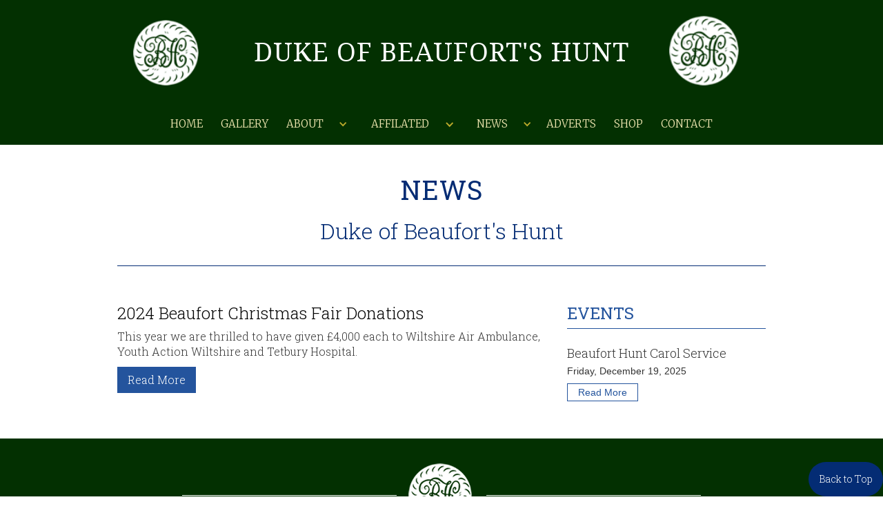

--- FILE ---
content_type: text/html
request_url: https://www.beauforthunt.com/huntnews
body_size: 3221
content:
<!DOCTYPE html><!-- Last Published: Fri Jan 09 2026 12:10:15 GMT+0000 (Coordinated Universal Time) --><html data-wf-domain="www.beauforthunt.com" data-wf-page="5c74fea1ef5f3cd4c0e5a0e5" data-wf-site="5bc1e0ffe46b0e06505ff5f9" lang="en"><head><meta charset="utf-8"/><title>The Duke of Beaufort Hunt - News</title><meta content="Dukes of Beaufort have either hunted hounds themselves or have been in the Mastership since the title was created in 1682 and the hounds, kennels and stables still belong to them.  Click here for all the latest news." name="description"/><meta content="The Duke of Beaufort Hunt - News" property="og:title"/><meta content="Dukes of Beaufort have either hunted hounds themselves or have been in the Mastership since the title was created in 1682 and the hounds, kennels and stables still belong to them.  Click here for all the latest news." property="og:description"/><meta content="https://cdn.prod.website-files.com/5bc1e0ffe46b0e06505ff5f9/5c629ee4b51ea0b70d041104_Shirehill%203.png" property="og:image"/><meta content="The Duke of Beaufort Hunt - News" property="twitter:title"/><meta content="Dukes of Beaufort have either hunted hounds themselves or have been in the Mastership since the title was created in 1682 and the hounds, kennels and stables still belong to them.  Click here for all the latest news." property="twitter:description"/><meta content="https://cdn.prod.website-files.com/5bc1e0ffe46b0e06505ff5f9/5c629ee4b51ea0b70d041104_Shirehill%203.png" property="twitter:image"/><meta property="og:type" content="website"/><meta content="summary_large_image" name="twitter:card"/><meta content="width=device-width, initial-scale=1" name="viewport"/><link href="https://cdn.prod.website-files.com/5bc1e0ffe46b0e06505ff5f9/css/beaufort.shared.9f5507efd.min.css" rel="stylesheet" type="text/css" integrity="sha384-n1UH793PoAPC1n8q1m36Ec85Yk5xD9bW+R1w+YGvqYVvD8l9XiIbhEUOq8S08PRR" crossorigin="anonymous"/><link href="https://fonts.googleapis.com" rel="preconnect"/><link href="https://fonts.gstatic.com" rel="preconnect" crossorigin="anonymous"/><script src="https://ajax.googleapis.com/ajax/libs/webfont/1.6.26/webfont.js" type="text/javascript"></script><script type="text/javascript">WebFont.load({  google: {    families: ["Droid Serif:400,400italic,700,700italic","Merriweather:300,300italic,400,400italic,700,700italic,900,900italic","Oswald:200,300,400,500,600,700","Bitter:400,700,400italic","Montserrat:100,100italic,200,200italic,300,300italic,400,400italic,500,500italic,600,600italic,700,700italic,800,800italic,900,900italic","Open Sans:300,300italic,400,400italic,600,600italic,700,700italic,800,800italic","Varela:400","Roboto Slab:100,300,regular,700","Rosarivo:regular","Modern Antiqua:regular"]  }});</script><script type="text/javascript">!function(o,c){var n=c.documentElement,t=" w-mod-";n.className+=t+"js",("ontouchstart"in o||o.DocumentTouch&&c instanceof DocumentTouch)&&(n.className+=t+"touch")}(window,document);</script><link href="https://cdn.prod.website-files.com/5bc1e0ffe46b0e06505ff5f9/5bc1e0ffe46b0ef5ce5ff657_favicon-32x32.png" rel="shortcut icon" type="image/x-icon"/><link href="https://cdn.prod.website-files.com/img/webclip.png" rel="apple-touch-icon"/><script async="" src="https://www.googletagmanager.com/gtag/js?id=UA-60776838-58"></script><script type="text/javascript">window.dataLayer = window.dataLayer || [];function gtag(){dataLayer.push(arguments);}gtag('js', new Date());gtag('config', 'UA-60776838-58', {'anonymize_ip': false});</script></head><body><div class="section-19"><div class="w-container"><div class="row-4 w-row"><div class="w-col w-col-2"><img src="https://cdn.prod.website-files.com/5bc1e0ffe46b0e06505ff5f9/5bc1e0ffe46b0e6da25ff653_beaufort-hunt-supporters-club-button.png" width="95" alt="Beaufort Hunt Badge" class="image-3"/></div><div class="w-col w-col-8"><h1 class="heading-15">Duke of Beaufort&#x27;s Hunt</h1></div><div class="column-2 w-col w-col-2"><img src="https://cdn.prod.website-files.com/5bc1e0ffe46b0e06505ff5f9/5bc1e0ffe46b0e6da25ff653_beaufort-hunt-supporters-club-button.png" width="101" alt="Beaufort Hunt Badge" class="image-18"/></div></div></div><div data-collapse="medium" data-animation="default" data-duration="400" data-easing="ease" data-easing2="ease" role="banner" class="navbar w-nav"><div class="container-13 w-container"><nav role="navigation" class="nav-menu w-nav-menu"><a href="/" class="nav-link w-nav-link">Home</a><a href="/gallery" class="nav-link w-nav-link">Gallery</a><div data-delay="0" data-hover="true" class="w-dropdown"><div class="dropdown-toggle w-dropdown-toggle"><div class="icon-2 w-icon-dropdown-toggle"></div><div class="nav-link">ABOUT</div></div><nav class="w-dropdown-list"><a href="https://www.beauforthunt.com/#About" class="dropdown-link w-dropdown-link">Traditions</a><a href="https://www.beauforthunt.com/#About" class="dropdown-link w-dropdown-link">Hounds</a><a href="https://www.beauforthunt.com/#About" class="dropdown-link w-dropdown-link">Charities</a></nav></div><div data-delay="0" data-hover="true" class="nav-link w-dropdown"><div class="dropdown-toggle w-dropdown-toggle"><div class="icon w-icon-dropdown-toggle"></div><div class="nav-link">Affilated</div></div><nav class="w-dropdown-list"><a href="/supportersclub" target="_blank" class="dropdown-link w-dropdown-link">Supporters Club</a><a href="https://branches.pcuk.org/beaufort/" target="_blank" class="dropdown-link w-dropdown-link">Pony Club</a><a href="/p2phome" target="_blank" class="dropdown-link w-dropdown-link">Beaufort Races</a><a href="/teamchase" class="dropdown-link w-dropdown-link">Team Chase</a><a href="/show" class="dropdown-link w-dropdown-link">Horse Show</a><a href="https://www.beaufortchristmasfair.co.uk/" target="_blank" class="dropdown-link w-dropdown-link">Christmas Fair</a><a href="/badmintonride" target="_blank" class="dropdown-link-2 w-dropdown-link">Badminton Ride</a></nav></div><div data-delay="0" data-hover="true" class="w-dropdown"><div class="dropdown-toggle w-dropdown-toggle"><div class="icon-2 w-icon-dropdown-toggle"></div><div class="nav-link">NEWS</div></div><nav class="w-dropdown-list"><a href="/huntnews" aria-current="page" class="dropdown-link w-dropdown-link w--current">Hunt News</a><a href="/scnews" target="_blank" class="dropdown-link w-dropdown-link">Supporters Club</a><a href="/p2phome" target="_blank" class="dropdown-link w-dropdown-link">Point to Point</a><a href="/beaufort-hunt-pony-club-details" target="_blank" class="dropdown-link w-dropdown-link">Pony Club</a></nav></div><a href="/adverts" class="nav-link w-nav-link">Adverts</a><a href="/shop" class="nav-link w-nav-link">Shop</a><a href="/contact" class="nav-link w-nav-link">Contact</a></nav><div class="menu-button w-nav-button"><div class="w-icon-nav-menu"></div></div></div></div></div><div><div class="w-container"><h1 id="News" class="heading-72">News</h1><h2 class="heading-73">Duke of Beaufort&#x27;s Hunt</h2><div class="div-block-19"></div></div></div><div class="section-45"><div class="w-container"><div class="w-row"><div class="w-col w-col-8"><div class="w-dyn-list"><div role="list" class="w-dyn-items"><div role="listitem" class="w-dyn-item"><img alt="Beaufort Hunt News Image" width="380" src="" class="w-dyn-bind-empty"/><h1 class="heading-74">2024 Beaufort Christmas Fair Donations</h1><div class="text-block-72">This year we are thrilled to have given £4,000 each to Wiltshire Air Ambulance, Youth Action Wiltshire and Tetbury Hospital. </div><a href="/news/2023-beaufort-christmas-fair-donations" class="button-28 w-button">Read More</a></div></div></div></div><div class="w-col w-col-4"><h3 class="heading-55">Events</h3><div class="w-dyn-list"><div role="list" class="w-dyn-items"><div role="listitem" class="w-dyn-item"><h3 class="heading-75">Beaufort Hunt Carol Service</h3><div class="text-block-73">Friday, December 19, 2025</div><a href="/events/beaufort-hunt-carol-service" class="button-7 w-button">Read More</a></div></div></div></div></div><a href="#News" class="button-29 w-button">Back to Top</a></div></div><footer id="Footer" class="section-2"><div class="w-container"><img src="https://cdn.prod.website-files.com/5bc1e0ffe46b0e06505ff5f9/5bc9aac7c6c2f5f6c91e9a7f_beaufort-button-footer.png" alt="Beaufort Hunt Badge" sizes="(max-width: 767px) 100vw, (max-width: 991px) 95vw, 752px" srcset="https://cdn.prod.website-files.com/5bc1e0ffe46b0e06505ff5f9/5bc9aac7c6c2f5f6c91e9a7f_beaufort-button-footer-p-500.png 500w, https://cdn.prod.website-files.com/5bc1e0ffe46b0e06505ff5f9/5bc9aac7c6c2f5f6c91e9a7f_beaufort-button-footer.png 752w" class="image-11"/><div class="row-3 w-row"><div class="w-col w-col-4"><h3 class="heading-7">Links</h3><div class="div-block-2"></div><a href="/" target="_blank" class="link">Home of Beaufort Hunt</a><a href="https://www.beauforthunt.com/#Meets" target="_blank" class="link">Meets</a><a href="https://www.beauforthunt.com/#About" target="_blank" class="link">About</a><a href="/hounds" target="_blank" class="link">Hounds</a><a href="/shop" target="_blank" class="link">Shop</a><a href="https://www.instagram.com/beauforthunt/" target="_blank" class="link">Instagram</a><a href="/contact" target="_blank" class="link">Contact</a></div><div class="w-col w-col-4"><h3 class="heading-7">Events</h3><div class="div-block-2"></div><div class="collection-list-wrapper-4 w-dyn-list"><div role="list" class="w-dyn-items"><div role="listitem" class="collection-item-3 w-dyn-item"><a href="/events/beaufort-hunt-carol-service" class="link-27">Beaufort Hunt Carol Service</a></div></div></div></div><div class="w-col w-col-4"><h3 class="heading-7">Affiliated</h3><div class="div-block-2"></div><a href="http://www.beauforthunt.com/" target="_blank" class="link">Main Beaufort Hunt Site</a><a href="/supportersclub" target="_blank" class="link">Supporters Club</a><a href="/supportersclub" target="_blank" class="link">Supporters Club Show</a><a href="http://www.beaufortchristmasfair.co.uk" target="_blank" class="link">Christmas Fair</a><a href="https://www.beaufortteamchase.co.uk/" target="_blank" class="link">Team Chase</a><a href="/badmintonride" target="_blank" class="link">Badminton Ride</a><a href="https://branches.pcuk.org/beaufort/" target="_blank" class="link">Beaufort Pony Club</a><a href="/p2phome" target="_blank" class="link">Point to Point</a><a href="http://www.countryside-alliance.org/" target="_blank" class="link">www.countryside-alliance.org</a></div></div></div></footer><div class="section-18"><div class="w-container"><div class="text-block-20">Copyright The Duke of Beaufort Hunt - Design &amp; Build Roxzanne @ <a href="http://www.allaboutsites.co.uk" target="_blank" class="link-6">AllAbout Sites.co.uk</a></div></div></div><script src="https://d3e54v103j8qbb.cloudfront.net/js/jquery-3.5.1.min.dc5e7f18c8.js?site=5bc1e0ffe46b0e06505ff5f9" type="text/javascript" integrity="sha256-9/aliU8dGd2tb6OSsuzixeV4y/faTqgFtohetphbbj0=" crossorigin="anonymous"></script><script src="https://cdn.prod.website-files.com/5bc1e0ffe46b0e06505ff5f9/js/beaufort.schunk.38599abeb76d5aa9.js" type="text/javascript" integrity="sha384-6ZJbrNigDCTQTPBFQy/kVsAE/sKLgBgaty9tYgi3+9DR6FNCsG3arRalZJ+Y586F" crossorigin="anonymous"></script><script src="https://cdn.prod.website-files.com/5bc1e0ffe46b0e06505ff5f9/js/beaufort.d2a264cc.64a60726b994833d.js" type="text/javascript" integrity="sha384-Ty6M2t2Zjr/su/JKKf91QgVHYIN37WdkfXePqgjRXlQCB/14+EfQlUDopJ0n4Ef9" crossorigin="anonymous"></script></body></html>

--- FILE ---
content_type: text/css
request_url: https://cdn.prod.website-files.com/5bc1e0ffe46b0e06505ff5f9/css/beaufort.shared.9f5507efd.min.css
body_size: 30544
content:
html{-webkit-text-size-adjust:100%;-ms-text-size-adjust:100%;font-family:sans-serif}body{margin:0}article,aside,details,figcaption,figure,footer,header,hgroup,main,menu,nav,section,summary{display:block}audio,canvas,progress,video{vertical-align:baseline;display:inline-block}audio:not([controls]){height:0;display:none}[hidden],template{display:none}a{background-color:#0000}a:active,a:hover{outline:0}abbr[title]{border-bottom:1px dotted}b,strong{font-weight:700}dfn{font-style:italic}h1{margin:.67em 0;font-size:2em}mark{color:#000;background:#ff0}small{font-size:80%}sub,sup{vertical-align:baseline;font-size:75%;line-height:0;position:relative}sup{top:-.5em}sub{bottom:-.25em}img{border:0}svg:not(:root){overflow:hidden}hr{box-sizing:content-box;height:0}pre{overflow:auto}code,kbd,pre,samp{font-family:monospace;font-size:1em}button,input,optgroup,select,textarea{color:inherit;font:inherit;margin:0}button{overflow:visible}button,select{text-transform:none}button,html input[type=button],input[type=reset]{-webkit-appearance:button;cursor:pointer}button[disabled],html input[disabled]{cursor:default}button::-moz-focus-inner,input::-moz-focus-inner{border:0;padding:0}input{line-height:normal}input[type=checkbox],input[type=radio]{box-sizing:border-box;padding:0}input[type=number]::-webkit-inner-spin-button,input[type=number]::-webkit-outer-spin-button{height:auto}input[type=search]{-webkit-appearance:none}input[type=search]::-webkit-search-cancel-button,input[type=search]::-webkit-search-decoration{-webkit-appearance:none}legend{border:0;padding:0}textarea{overflow:auto}optgroup{font-weight:700}table{border-collapse:collapse;border-spacing:0}td,th{padding:0}@font-face{font-family:webflow-icons;src:url([data-uri])format("truetype");font-weight:400;font-style:normal}[class^=w-icon-],[class*=\ w-icon-]{speak:none;font-variant:normal;text-transform:none;-webkit-font-smoothing:antialiased;-moz-osx-font-smoothing:grayscale;font-style:normal;font-weight:400;line-height:1;font-family:webflow-icons!important}.w-icon-slider-right:before{content:""}.w-icon-slider-left:before{content:""}.w-icon-nav-menu:before{content:""}.w-icon-arrow-down:before,.w-icon-dropdown-toggle:before{content:""}.w-icon-file-upload-remove:before{content:""}.w-icon-file-upload-icon:before{content:""}*{box-sizing:border-box}html{height:100%}body{color:#333;background-color:#fff;min-height:100%;margin:0;font-family:Arial,sans-serif;font-size:14px;line-height:20px}img{vertical-align:middle;max-width:100%;display:inline-block}html.w-mod-touch *{background-attachment:scroll!important}.w-block{display:block}.w-inline-block{max-width:100%;display:inline-block}.w-clearfix:before,.w-clearfix:after{content:" ";grid-area:1/1/2/2;display:table}.w-clearfix:after{clear:both}.w-hidden{display:none}.w-button{color:#fff;line-height:inherit;cursor:pointer;background-color:#3898ec;border:0;border-radius:0;padding:9px 15px;text-decoration:none;display:inline-block}input.w-button{-webkit-appearance:button}html[data-w-dynpage] [data-w-cloak]{color:#0000!important}.w-code-block{margin:unset}pre.w-code-block code{all:inherit}.w-optimization{display:contents}.w-webflow-badge,.w-webflow-badge>img{box-sizing:unset;width:unset;height:unset;max-height:unset;max-width:unset;min-height:unset;min-width:unset;margin:unset;padding:unset;float:unset;clear:unset;border:unset;border-radius:unset;background:unset;background-image:unset;background-position:unset;background-size:unset;background-repeat:unset;background-origin:unset;background-clip:unset;background-attachment:unset;background-color:unset;box-shadow:unset;transform:unset;direction:unset;font-family:unset;font-weight:unset;color:unset;font-size:unset;line-height:unset;font-style:unset;font-variant:unset;text-align:unset;letter-spacing:unset;-webkit-text-decoration:unset;text-decoration:unset;text-indent:unset;text-transform:unset;list-style-type:unset;text-shadow:unset;vertical-align:unset;cursor:unset;white-space:unset;word-break:unset;word-spacing:unset;word-wrap:unset;transition:unset}.w-webflow-badge{white-space:nowrap;cursor:pointer;box-shadow:0 0 0 1px #0000001a,0 1px 3px #0000001a;visibility:visible!important;opacity:1!important;z-index:2147483647!important;color:#aaadb0!important;overflow:unset!important;background-color:#fff!important;border-radius:3px!important;width:auto!important;height:auto!important;margin:0!important;padding:6px!important;font-size:12px!important;line-height:14px!important;text-decoration:none!important;display:inline-block!important;position:fixed!important;inset:auto 12px 12px auto!important;transform:none!important}.w-webflow-badge>img{position:unset;visibility:unset!important;opacity:1!important;vertical-align:middle!important;display:inline-block!important}h1,h2,h3,h4,h5,h6{margin-bottom:10px;font-weight:700}h1{margin-top:20px;font-size:38px;line-height:44px}h2{margin-top:20px;font-size:32px;line-height:36px}h3{margin-top:20px;font-size:24px;line-height:30px}h4{margin-top:10px;font-size:18px;line-height:24px}h5{margin-top:10px;font-size:14px;line-height:20px}h6{margin-top:10px;font-size:12px;line-height:18px}p{margin-top:0;margin-bottom:10px}blockquote{border-left:5px solid #e2e2e2;margin:0 0 10px;padding:10px 20px;font-size:18px;line-height:22px}figure{margin:0 0 10px}figcaption{text-align:center;margin-top:5px}ul,ol{margin-top:0;margin-bottom:10px;padding-left:40px}.w-list-unstyled{padding-left:0;list-style:none}.w-embed:before,.w-embed:after{content:" ";grid-area:1/1/2/2;display:table}.w-embed:after{clear:both}.w-video{width:100%;padding:0;position:relative}.w-video iframe,.w-video object,.w-video embed{border:none;width:100%;height:100%;position:absolute;top:0;left:0}fieldset{border:0;margin:0;padding:0}button,[type=button],[type=reset]{cursor:pointer;-webkit-appearance:button;border:0}.w-form{margin:0 0 15px}.w-form-done{text-align:center;background-color:#ddd;padding:20px;display:none}.w-form-fail{background-color:#ffdede;margin-top:10px;padding:10px;display:none}label{margin-bottom:5px;font-weight:700;display:block}.w-input,.w-select{color:#333;vertical-align:middle;background-color:#fff;border:1px solid #ccc;width:100%;height:38px;margin-bottom:10px;padding:8px 12px;font-size:14px;line-height:1.42857;display:block}.w-input::placeholder,.w-select::placeholder{color:#999}.w-input:focus,.w-select:focus{border-color:#3898ec;outline:0}.w-input[disabled],.w-select[disabled],.w-input[readonly],.w-select[readonly],fieldset[disabled] .w-input,fieldset[disabled] .w-select{cursor:not-allowed}.w-input[disabled]:not(.w-input-disabled),.w-select[disabled]:not(.w-input-disabled),.w-input[readonly],.w-select[readonly],fieldset[disabled]:not(.w-input-disabled) .w-input,fieldset[disabled]:not(.w-input-disabled) .w-select{background-color:#eee}textarea.w-input,textarea.w-select{height:auto}.w-select{background-color:#f3f3f3}.w-select[multiple]{height:auto}.w-form-label{cursor:pointer;margin-bottom:0;font-weight:400;display:inline-block}.w-radio{margin-bottom:5px;padding-left:20px;display:block}.w-radio:before,.w-radio:after{content:" ";grid-area:1/1/2/2;display:table}.w-radio:after{clear:both}.w-radio-input{float:left;margin:3px 0 0 -20px;line-height:normal}.w-file-upload{margin-bottom:10px;display:block}.w-file-upload-input{opacity:0;z-index:-100;width:.1px;height:.1px;position:absolute;overflow:hidden}.w-file-upload-default,.w-file-upload-uploading,.w-file-upload-success{color:#333;display:inline-block}.w-file-upload-error{margin-top:10px;display:block}.w-file-upload-default.w-hidden,.w-file-upload-uploading.w-hidden,.w-file-upload-error.w-hidden,.w-file-upload-success.w-hidden{display:none}.w-file-upload-uploading-btn{cursor:pointer;background-color:#fafafa;border:1px solid #ccc;margin:0;padding:8px 12px;font-size:14px;font-weight:400;display:flex}.w-file-upload-file{background-color:#fafafa;border:1px solid #ccc;flex-grow:1;justify-content:space-between;margin:0;padding:8px 9px 8px 11px;display:flex}.w-file-upload-file-name{font-size:14px;font-weight:400;display:block}.w-file-remove-link{cursor:pointer;width:auto;height:auto;margin-top:3px;margin-left:10px;padding:3px;display:block}.w-icon-file-upload-remove{margin:auto;font-size:10px}.w-file-upload-error-msg{color:#ea384c;padding:2px 0;display:inline-block}.w-file-upload-info{padding:0 12px;line-height:38px;display:inline-block}.w-file-upload-label{cursor:pointer;background-color:#fafafa;border:1px solid #ccc;margin:0;padding:8px 12px;font-size:14px;font-weight:400;display:inline-block}.w-icon-file-upload-icon,.w-icon-file-upload-uploading{width:20px;margin-right:8px;display:inline-block}.w-icon-file-upload-uploading{height:20px}.w-container{max-width:940px;margin-left:auto;margin-right:auto}.w-container:before,.w-container:after{content:" ";grid-area:1/1/2/2;display:table}.w-container:after{clear:both}.w-container .w-row{margin-left:-10px;margin-right:-10px}.w-row:before,.w-row:after{content:" ";grid-area:1/1/2/2;display:table}.w-row:after{clear:both}.w-row .w-row{margin-left:0;margin-right:0}.w-col{float:left;width:100%;min-height:1px;padding-left:10px;padding-right:10px;position:relative}.w-col .w-col{padding-left:0;padding-right:0}.w-col-1{width:8.33333%}.w-col-2{width:16.6667%}.w-col-3{width:25%}.w-col-4{width:33.3333%}.w-col-5{width:41.6667%}.w-col-6{width:50%}.w-col-7{width:58.3333%}.w-col-8{width:66.6667%}.w-col-9{width:75%}.w-col-10{width:83.3333%}.w-col-11{width:91.6667%}.w-col-12{width:100%}.w-hidden-main{display:none!important}@media screen and (max-width:991px){.w-container{max-width:728px}.w-hidden-main{display:inherit!important}.w-hidden-medium{display:none!important}.w-col-medium-1{width:8.33333%}.w-col-medium-2{width:16.6667%}.w-col-medium-3{width:25%}.w-col-medium-4{width:33.3333%}.w-col-medium-5{width:41.6667%}.w-col-medium-6{width:50%}.w-col-medium-7{width:58.3333%}.w-col-medium-8{width:66.6667%}.w-col-medium-9{width:75%}.w-col-medium-10{width:83.3333%}.w-col-medium-11{width:91.6667%}.w-col-medium-12{width:100%}.w-col-stack{width:100%;left:auto;right:auto}}@media screen and (max-width:767px){.w-hidden-main,.w-hidden-medium{display:inherit!important}.w-hidden-small{display:none!important}.w-row,.w-container .w-row{margin-left:0;margin-right:0}.w-col{width:100%;left:auto;right:auto}.w-col-small-1{width:8.33333%}.w-col-small-2{width:16.6667%}.w-col-small-3{width:25%}.w-col-small-4{width:33.3333%}.w-col-small-5{width:41.6667%}.w-col-small-6{width:50%}.w-col-small-7{width:58.3333%}.w-col-small-8{width:66.6667%}.w-col-small-9{width:75%}.w-col-small-10{width:83.3333%}.w-col-small-11{width:91.6667%}.w-col-small-12{width:100%}}@media screen and (max-width:479px){.w-container{max-width:none}.w-hidden-main,.w-hidden-medium,.w-hidden-small{display:inherit!important}.w-hidden-tiny{display:none!important}.w-col{width:100%}.w-col-tiny-1{width:8.33333%}.w-col-tiny-2{width:16.6667%}.w-col-tiny-3{width:25%}.w-col-tiny-4{width:33.3333%}.w-col-tiny-5{width:41.6667%}.w-col-tiny-6{width:50%}.w-col-tiny-7{width:58.3333%}.w-col-tiny-8{width:66.6667%}.w-col-tiny-9{width:75%}.w-col-tiny-10{width:83.3333%}.w-col-tiny-11{width:91.6667%}.w-col-tiny-12{width:100%}}.w-widget{position:relative}.w-widget-map{width:100%;height:400px}.w-widget-map label{width:auto;display:inline}.w-widget-map img{max-width:inherit}.w-widget-map .gm-style-iw{text-align:center}.w-widget-map .gm-style-iw>button{display:none!important}.w-widget-twitter{overflow:hidden}.w-widget-twitter-count-shim{vertical-align:top;text-align:center;background:#fff;border:1px solid #758696;border-radius:3px;width:28px;height:20px;display:inline-block;position:relative}.w-widget-twitter-count-shim *{pointer-events:none;-webkit-user-select:none;user-select:none}.w-widget-twitter-count-shim .w-widget-twitter-count-inner{text-align:center;color:#999;font-family:serif;font-size:15px;line-height:12px;position:relative}.w-widget-twitter-count-shim .w-widget-twitter-count-clear{display:block;position:relative}.w-widget-twitter-count-shim.w--large{width:36px;height:28px}.w-widget-twitter-count-shim.w--large .w-widget-twitter-count-inner{font-size:18px;line-height:18px}.w-widget-twitter-count-shim:not(.w--vertical){margin-left:5px;margin-right:8px}.w-widget-twitter-count-shim:not(.w--vertical).w--large{margin-left:6px}.w-widget-twitter-count-shim:not(.w--vertical):before,.w-widget-twitter-count-shim:not(.w--vertical):after{content:" ";pointer-events:none;border:solid #0000;width:0;height:0;position:absolute;top:50%;left:0}.w-widget-twitter-count-shim:not(.w--vertical):before{border-width:4px;border-color:#75869600 #5d6c7b #75869600 #75869600;margin-top:-4px;margin-left:-9px}.w-widget-twitter-count-shim:not(.w--vertical).w--large:before{border-width:5px;margin-top:-5px;margin-left:-10px}.w-widget-twitter-count-shim:not(.w--vertical):after{border-width:4px;border-color:#fff0 #fff #fff0 #fff0;margin-top:-4px;margin-left:-8px}.w-widget-twitter-count-shim:not(.w--vertical).w--large:after{border-width:5px;margin-top:-5px;margin-left:-9px}.w-widget-twitter-count-shim.w--vertical{width:61px;height:33px;margin-bottom:8px}.w-widget-twitter-count-shim.w--vertical:before,.w-widget-twitter-count-shim.w--vertical:after{content:" ";pointer-events:none;border:solid #0000;width:0;height:0;position:absolute;top:100%;left:50%}.w-widget-twitter-count-shim.w--vertical:before{border-width:5px;border-color:#5d6c7b #75869600 #75869600;margin-left:-5px}.w-widget-twitter-count-shim.w--vertical:after{border-width:4px;border-color:#fff #fff0 #fff0;margin-left:-4px}.w-widget-twitter-count-shim.w--vertical .w-widget-twitter-count-inner{font-size:18px;line-height:22px}.w-widget-twitter-count-shim.w--vertical.w--large{width:76px}.w-background-video{color:#fff;height:500px;position:relative;overflow:hidden}.w-background-video>video{object-fit:cover;z-index:-100;background-position:50%;background-size:cover;width:100%;height:100%;margin:auto;position:absolute;inset:-100%}.w-background-video>video::-webkit-media-controls-start-playback-button{-webkit-appearance:none;display:none!important}.w-background-video--control{background-color:#0000;padding:0;position:absolute;bottom:1em;right:1em}.w-background-video--control>[hidden]{display:none!important}.w-slider{text-align:center;clear:both;-webkit-tap-highlight-color:#0000;tap-highlight-color:#0000;background:#ddd;height:300px;position:relative}.w-slider-mask{z-index:1;white-space:nowrap;height:100%;display:block;position:relative;left:0;right:0;overflow:hidden}.w-slide{vertical-align:top;white-space:normal;text-align:left;width:100%;height:100%;display:inline-block;position:relative}.w-slider-nav{z-index:2;text-align:center;-webkit-tap-highlight-color:#0000;tap-highlight-color:#0000;height:40px;margin:auto;padding-top:10px;position:absolute;inset:auto 0 0}.w-slider-nav.w-round>div{border-radius:100%}.w-slider-nav.w-num>div{font-size:inherit;line-height:inherit;width:auto;height:auto;padding:.2em .5em}.w-slider-nav.w-shadow>div{box-shadow:0 0 3px #3336}.w-slider-nav-invert{color:#fff}.w-slider-nav-invert>div{background-color:#2226}.w-slider-nav-invert>div.w-active{background-color:#222}.w-slider-dot{cursor:pointer;background-color:#fff6;width:1em;height:1em;margin:0 3px .5em;transition:background-color .1s,color .1s;display:inline-block;position:relative}.w-slider-dot.w-active{background-color:#fff}.w-slider-dot:focus{outline:none;box-shadow:0 0 0 2px #fff}.w-slider-dot:focus.w-active{box-shadow:none}.w-slider-arrow-left,.w-slider-arrow-right{cursor:pointer;color:#fff;-webkit-tap-highlight-color:#0000;tap-highlight-color:#0000;-webkit-user-select:none;user-select:none;width:80px;margin:auto;font-size:40px;position:absolute;inset:0;overflow:hidden}.w-slider-arrow-left [class^=w-icon-],.w-slider-arrow-right [class^=w-icon-],.w-slider-arrow-left [class*=\ w-icon-],.w-slider-arrow-right [class*=\ w-icon-]{position:absolute}.w-slider-arrow-left:focus,.w-slider-arrow-right:focus{outline:0}.w-slider-arrow-left{z-index:3;right:auto}.w-slider-arrow-right{z-index:4;left:auto}.w-icon-slider-left,.w-icon-slider-right{width:1em;height:1em;margin:auto;inset:0}.w-slider-aria-label{clip:rect(0 0 0 0);border:0;width:1px;height:1px;margin:-1px;padding:0;position:absolute;overflow:hidden}.w-slider-force-show{display:block!important}.w-dropdown{text-align:left;z-index:900;margin-left:auto;margin-right:auto;display:inline-block;position:relative}.w-dropdown-btn,.w-dropdown-toggle,.w-dropdown-link{vertical-align:top;color:#222;text-align:left;white-space:nowrap;margin-left:auto;margin-right:auto;padding:20px;text-decoration:none;position:relative}.w-dropdown-toggle{-webkit-user-select:none;user-select:none;cursor:pointer;padding-right:40px;display:inline-block}.w-dropdown-toggle:focus{outline:0}.w-icon-dropdown-toggle{width:1em;height:1em;margin:auto 20px auto auto;position:absolute;top:0;bottom:0;right:0}.w-dropdown-list{background:#ddd;min-width:100%;display:none;position:absolute}.w-dropdown-list.w--open{display:block}.w-dropdown-link{color:#222;padding:10px 20px;display:block}.w-dropdown-link.w--current{color:#0082f3}.w-dropdown-link:focus{outline:0}@media screen and (max-width:767px){.w-nav-brand{padding-left:10px}}.w-lightbox-backdrop{cursor:auto;letter-spacing:normal;text-indent:0;text-shadow:none;text-transform:none;visibility:visible;white-space:normal;word-break:normal;word-spacing:normal;word-wrap:normal;color:#fff;text-align:center;z-index:2000;opacity:0;-webkit-user-select:none;-moz-user-select:none;-webkit-tap-highlight-color:transparent;background:#000000e6;outline:0;font-family:Helvetica Neue,Helvetica,Ubuntu,Segoe UI,Verdana,sans-serif;font-size:17px;font-style:normal;font-weight:300;line-height:1.2;list-style:disc;position:fixed;inset:0;-webkit-transform:translate(0)}.w-lightbox-backdrop,.w-lightbox-container{-webkit-overflow-scrolling:touch;height:100%;overflow:auto}.w-lightbox-content{height:100vh;position:relative;overflow:hidden}.w-lightbox-view{opacity:0;width:100vw;height:100vh;position:absolute}.w-lightbox-view:before{content:"";height:100vh}.w-lightbox-group,.w-lightbox-group .w-lightbox-view,.w-lightbox-group .w-lightbox-view:before{height:86vh}.w-lightbox-frame,.w-lightbox-view:before{vertical-align:middle;display:inline-block}.w-lightbox-figure{margin:0;position:relative}.w-lightbox-group .w-lightbox-figure{cursor:pointer}.w-lightbox-img{width:auto;max-width:none;height:auto}.w-lightbox-image{float:none;max-width:100vw;max-height:100vh;display:block}.w-lightbox-group .w-lightbox-image{max-height:86vh}.w-lightbox-caption{text-align:left;text-overflow:ellipsis;white-space:nowrap;background:#0006;padding:.5em 1em;position:absolute;bottom:0;left:0;right:0;overflow:hidden}.w-lightbox-embed{width:100%;height:100%;position:absolute;inset:0}.w-lightbox-control{cursor:pointer;background-position:50%;background-repeat:no-repeat;background-size:24px;width:4em;transition:all .3s;position:absolute;top:0}.w-lightbox-left{background-image:url([data-uri]);display:none;bottom:0;left:0}.w-lightbox-right{background-image:url([data-uri]);display:none;bottom:0;right:0}.w-lightbox-close{background-image:url([data-uri]);background-size:18px;height:2.6em;right:0}.w-lightbox-strip{white-space:nowrap;padding:0 1vh;line-height:0;position:absolute;bottom:0;left:0;right:0;overflow:auto hidden}.w-lightbox-item{box-sizing:content-box;cursor:pointer;width:10vh;padding:2vh 1vh;display:inline-block;-webkit-transform:translate(0,0)}.w-lightbox-active{opacity:.3}.w-lightbox-thumbnail{background:#222;height:10vh;position:relative;overflow:hidden}.w-lightbox-thumbnail-image{position:absolute;top:0;left:0}.w-lightbox-thumbnail .w-lightbox-tall{width:100%;top:50%;transform:translateY(-50%)}.w-lightbox-thumbnail .w-lightbox-wide{height:100%;left:50%;transform:translate(-50%)}.w-lightbox-spinner{box-sizing:border-box;border:5px solid #0006;border-radius:50%;width:40px;height:40px;margin-top:-20px;margin-left:-20px;animation:.8s linear infinite spin;position:absolute;top:50%;left:50%}.w-lightbox-spinner:after{content:"";border:3px solid #0000;border-bottom-color:#fff;border-radius:50%;position:absolute;inset:-4px}.w-lightbox-hide{display:none}.w-lightbox-noscroll{overflow:hidden}@media (min-width:768px){.w-lightbox-content{height:96vh;margin-top:2vh}.w-lightbox-view,.w-lightbox-view:before{height:96vh}.w-lightbox-group,.w-lightbox-group .w-lightbox-view,.w-lightbox-group .w-lightbox-view:before{height:84vh}.w-lightbox-image{max-width:96vw;max-height:96vh}.w-lightbox-group .w-lightbox-image{max-width:82.3vw;max-height:84vh}.w-lightbox-left,.w-lightbox-right{opacity:.5;display:block}.w-lightbox-close{opacity:.8}.w-lightbox-control:hover{opacity:1}}.w-lightbox-inactive,.w-lightbox-inactive:hover{opacity:0}.w-richtext:before,.w-richtext:after{content:" ";grid-area:1/1/2/2;display:table}.w-richtext:after{clear:both}.w-richtext[contenteditable=true]:before,.w-richtext[contenteditable=true]:after{white-space:initial}.w-richtext ol,.w-richtext ul{overflow:hidden}.w-richtext .w-richtext-figure-selected.w-richtext-figure-type-video div:after,.w-richtext .w-richtext-figure-selected[data-rt-type=video] div:after,.w-richtext .w-richtext-figure-selected.w-richtext-figure-type-image div,.w-richtext .w-richtext-figure-selected[data-rt-type=image] div{outline:2px solid #2895f7}.w-richtext figure.w-richtext-figure-type-video>div:after,.w-richtext figure[data-rt-type=video]>div:after{content:"";display:none;position:absolute;inset:0}.w-richtext figure{max-width:60%;position:relative}.w-richtext figure>div:before{cursor:default!important}.w-richtext figure img{width:100%}.w-richtext figure figcaption.w-richtext-figcaption-placeholder{opacity:.6}.w-richtext figure div{color:#0000;font-size:0}.w-richtext figure.w-richtext-figure-type-image,.w-richtext figure[data-rt-type=image]{display:table}.w-richtext figure.w-richtext-figure-type-image>div,.w-richtext figure[data-rt-type=image]>div{display:inline-block}.w-richtext figure.w-richtext-figure-type-image>figcaption,.w-richtext figure[data-rt-type=image]>figcaption{caption-side:bottom;display:table-caption}.w-richtext figure.w-richtext-figure-type-video,.w-richtext figure[data-rt-type=video]{width:60%;height:0}.w-richtext figure.w-richtext-figure-type-video iframe,.w-richtext figure[data-rt-type=video] iframe{width:100%;height:100%;position:absolute;top:0;left:0}.w-richtext figure.w-richtext-figure-type-video>div,.w-richtext figure[data-rt-type=video]>div{width:100%}.w-richtext figure.w-richtext-align-center{clear:both;margin-left:auto;margin-right:auto}.w-richtext figure.w-richtext-align-center.w-richtext-figure-type-image>div,.w-richtext figure.w-richtext-align-center[data-rt-type=image]>div{max-width:100%}.w-richtext figure.w-richtext-align-normal{clear:both}.w-richtext figure.w-richtext-align-fullwidth{text-align:center;clear:both;width:100%;max-width:100%;margin-left:auto;margin-right:auto;display:block}.w-richtext figure.w-richtext-align-fullwidth>div{padding-bottom:inherit;display:inline-block}.w-richtext figure.w-richtext-align-fullwidth>figcaption{display:block}.w-richtext figure.w-richtext-align-floatleft{float:left;clear:none;margin-right:15px}.w-richtext figure.w-richtext-align-floatright{float:right;clear:none;margin-left:15px}.w-nav{z-index:1000;background:#ddd;position:relative}.w-nav:before,.w-nav:after{content:" ";grid-area:1/1/2/2;display:table}.w-nav:after{clear:both}.w-nav-brand{float:left;color:#333;text-decoration:none;position:relative}.w-nav-link{vertical-align:top;color:#222;text-align:left;margin-left:auto;margin-right:auto;padding:20px;text-decoration:none;display:inline-block;position:relative}.w-nav-link.w--current{color:#0082f3}.w-nav-menu{float:right;position:relative}[data-nav-menu-open]{text-align:center;background:#c8c8c8;min-width:200px;position:absolute;top:100%;left:0;right:0;overflow:visible;display:block!important}.w--nav-link-open{display:block;position:relative}.w-nav-overlay{width:100%;display:none;position:absolute;top:100%;left:0;right:0;overflow:hidden}.w-nav-overlay [data-nav-menu-open]{top:0}.w-nav[data-animation=over-left] .w-nav-overlay{width:auto}.w-nav[data-animation=over-left] .w-nav-overlay,.w-nav[data-animation=over-left] [data-nav-menu-open]{z-index:1;top:0;right:auto}.w-nav[data-animation=over-right] .w-nav-overlay{width:auto}.w-nav[data-animation=over-right] .w-nav-overlay,.w-nav[data-animation=over-right] [data-nav-menu-open]{z-index:1;top:0;left:auto}.w-nav-button{float:right;cursor:pointer;-webkit-tap-highlight-color:#0000;tap-highlight-color:#0000;-webkit-user-select:none;user-select:none;padding:18px;font-size:24px;display:none;position:relative}.w-nav-button:focus{outline:0}.w-nav-button.w--open{color:#fff;background-color:#c8c8c8}.w-nav[data-collapse=all] .w-nav-menu{display:none}.w-nav[data-collapse=all] .w-nav-button,.w--nav-dropdown-open,.w--nav-dropdown-toggle-open{display:block}.w--nav-dropdown-list-open{position:static}@media screen and (max-width:991px){.w-nav[data-collapse=medium] .w-nav-menu{display:none}.w-nav[data-collapse=medium] .w-nav-button{display:block}}@media screen and (max-width:767px){.w-nav[data-collapse=small] .w-nav-menu{display:none}.w-nav[data-collapse=small] .w-nav-button{display:block}.w-nav-brand{padding-left:10px}}@media screen and (max-width:479px){.w-nav[data-collapse=tiny] .w-nav-menu{display:none}.w-nav[data-collapse=tiny] .w-nav-button{display:block}}.w-tabs{position:relative}.w-tabs:before,.w-tabs:after{content:" ";grid-area:1/1/2/2;display:table}.w-tabs:after{clear:both}.w-tab-menu{position:relative}.w-tab-link{vertical-align:top;text-align:left;cursor:pointer;color:#222;background-color:#ddd;padding:9px 30px;text-decoration:none;display:inline-block;position:relative}.w-tab-link.w--current{background-color:#c8c8c8}.w-tab-link:focus{outline:0}.w-tab-content{display:block;position:relative;overflow:hidden}.w-tab-pane{display:none;position:relative}.w--tab-active{display:block}@media screen and (max-width:479px){.w-tab-link{display:block}}.w-ix-emptyfix:after{content:""}@keyframes spin{0%{transform:rotate(0)}to{transform:rotate(360deg)}}.w-dyn-empty{background-color:#ddd;padding:10px}.w-dyn-hide,.w-dyn-bind-empty,.w-condition-invisible{display:none!important}.wf-layout-layout{display:grid}@font-face{font-family:Broadway Engraved;src:url(https://cdn.prod.website-files.com/5bc1e0ffe46b0e06505ff5f9/66d5c1012b1a2938ffe26273_Broadway%20Engraved%20Regular.otf)format("opentype");font-weight:400;font-style:normal;font-display:swap}:root{--dark-green:#033001;--pale-goldenrod:#f0e6b1;--dark-khaki:#bbaa2b;--grey:#8b7f7f;--dim-grey:#524e4e;--royal-blue-2:#24549d;--midnight-blue:#042c74;--black:black;--white:white;--royal-blue:#0d50c7;--snow:#eee6e6;--silver:#ccbcbc;--copper:#a0853c;--christmas-green:#385b40}.w-layout-grid{grid-row-gap:16px;grid-column-gap:16px;grid-template-rows:auto auto;grid-template-columns:1fr 1fr;grid-auto-columns:1fr;display:grid}.w-layout-layout{grid-row-gap:20px;grid-column-gap:20px;grid-auto-columns:1fr;justify-content:center;padding:20px}.w-layout-cell{flex-direction:column;justify-content:flex-start;align-items:flex-start;display:flex}.w-form-formrecaptcha{margin-bottom:8px}.w-form-formradioinput--inputType-custom{border:1px solid #ccc;border-radius:50%;width:12px;height:12px}.w-form-formradioinput--inputType-custom.w--redirected-focus{box-shadow:0 0 3px 1px #3898ec}.w-form-formradioinput--inputType-custom.w--redirected-checked{border-width:4px;border-color:#3898ec}.w-layout-blockcontainer{max-width:940px;margin-left:auto;margin-right:auto;display:block}@media screen and (max-width:991px){.w-layout-blockcontainer{max-width:728px}}@media screen and (max-width:767px){.w-layout-blockcontainer{max-width:none}}.paragraph{color:#000;text-align:center;margin-top:42px;margin-bottom:53px;padding-left:44px;padding-right:44px;font-family:Bellefair;font-size:24px;line-height:31px}.heading-13{color:#125c04;text-align:center;text-transform:uppercase;margin-top:66px;font-family:Bellefair;font-weight:400}.heading-14{text-align:center;margin-top:33px;margin-bottom:21px;font-family:Bellefair;font-size:32px;font-weight:400;line-height:41px}.section-9{background-image:linear-gradient(#d4d3d3b8,#d4d3d3b8),url(https://cdn.prod.website-files.com/5bc1e0ffe46b0e06505ff5f9/5bc1e0ffe46b0e227b5ff626_Art%20Hug.jpg);background-position:0 0,50%;background-size:auto,cover;background-attachment:scroll,fixed}.div-block-4{background-color:#7ca774;height:1px}.submit-button{color:#fff;text-transform:uppercase;background-color:#125c04;border:4px solid #409e2e;margin-top:53px;margin-left:auto;margin-right:auto;font-family:Bellefair;font-size:19px;display:block}.container{display:block}.link-6{color:#e66d1d;text-decoration:none}.section-18{background-color:#011333;display:block}.text-block-20{color:#b8a9a0;text-align:center;padding-top:16px;padding-bottom:16px;font-size:15px}.body{color:#fff;text-align:center}.row-4{margin-top:1px;margin-bottom:26px}.image-3{margin-top:28px;margin-left:auto;margin-right:auto;display:block}.image-2{margin-left:auto;margin-right:auto;display:block}.column-2{margin-top:22px;display:inline}.section-19{background-color:var(--dark-green)}.heading-15{color:#fff;text-align:center;letter-spacing:1px;text-transform:uppercase;margin-top:53px;font-family:Droid Serif,serif;font-weight:400}.nav-menu{float:none;text-align:center;width:auto;min-width:100%}.navbar{background-color:var(--dark-green);justify-content:center;display:block}.nav-link{color:var(--pale-goldenrod);text-transform:uppercase;margin-left:11px;margin-right:11px;padding-left:2px;padding-right:2px;font-family:Merriweather,serif;font-size:15px;font-weight:300}.nav-link:hover{color:var(--dark-khaki)}.nav-link.w--current{padding-left:3px;padding-right:3px}.heading-16{color:#042c74;font-weight:400}.paragraph-2{color:#858009;line-height:22px}.section-20{text-align:left;font-size:16px}.row-5{margin-top:29px;margin-bottom:54px}.image-19{border:1px solid #8b7f7f;margin-top:48px}.image-20{border:1px solid #8b7f7f;margin-top:23px}.text-block-21{color:#8b7f7f;text-align:center;margin-top:3px;font-size:14px}.heading-17{color:#042c74;margin-top:72px;margin-bottom:51px;font-weight:400}.section-21{background-color:#f0e6b1}.text-block-22{color:#042c74;text-align:left;margin-top:12px;font-size:16px}.text-block-23{color:#042c74;text-align:left;margin-top:13px;font-size:16px}.text-block-24{color:#042c74;text-align:left;margin-top:11px;margin-bottom:11px;font-size:16px}.text-block-25{color:#042c74;text-align:left;margin-top:20px;font-size:16px}.row-6{border:1px solid #8b7f7f;margin-bottom:6px}.link-7{margin-top:37px;margin-bottom:37px}.heading-18{color:#042c74;text-align:left;margin-top:64px;margin-bottom:28px;font-weight:400}.paragraph-3{color:#858009;text-align:left;margin-bottom:52px;font-size:16px;line-height:23px}.text-block-26{color:#f0eb86;text-align:left;background-color:#042c74;padding-top:10px;padding-bottom:10px;padding-left:15px;font-size:18px}.rich-text-block{color:#042c74;text-align:left;margin-top:15px;font-size:16px;line-height:22px}.link-8{text-align:left;margin-bottom:31px;font-size:16px;text-decoration:none;display:block}.link-9{text-align:left;margin-bottom:6px;text-decoration:none;display:block}.text-block-27{color:#042c74;text-align:left;font-size:16px}.section{background-image:linear-gradient(#00000073,#00000073),url(https://cdn.prod.website-files.com/5bc1e0ffe46b0e06505ff5f9/5bc1e0ffe46b0e65155ff658_audience-1867754_1280.jpg);background-position:0 0,50%;background-size:auto,cover;background-attachment:scroll,fixed;height:auto}.navbar-2{background-color:#0000004a;position:fixed;top:0;left:0;right:0}.text-block-9{color:#fff;margin-top:7px;margin-bottom:17px;font-size:39px}.nav-link-2{color:#fff;font-size:33px}.text-block{color:#fff;text-align:center;letter-spacing:1px;text-transform:uppercase;margin-top:201px;margin-bottom:62px;font-family:Oswald,sans-serif;font-size:63px}.heading{color:#26cc07;text-align:center;text-transform:uppercase;text-shadow:1px 1px 2px #000;margin-top:48px;font-size:129px;font-weight:400}.text-block-2{color:#fff;text-align:center;letter-spacing:1px;text-transform:uppercase;margin-top:82px;margin-bottom:237px;font-family:Oswald,sans-serif;font-size:51px}.html-embed-3{margin:26px auto 18px;padding-left:0;display:block}.html-embed-3.oatmean-hat{display:none}.column-3{border:1px none var(--grey);border-radius:5px}.div-block-8{background-color:#fff;border:1px solid #24549d;flex-direction:column;align-items:center;min-height:100%;margin-top:0;display:flex}.div-block-8.hat{display:none}.html-embed-2{margin-bottom:16px;margin-left:auto;display:block}.html-embed-2.tie{display:none}.text-block-28{color:#24549d;text-align:center;font-size:16px;font-weight:700}.column-10{display:none}.html-embed{margin-bottom:17px;margin-left:auto;padding-left:0}.html-embed.new{margin-left:auto}.row-7{margin-top:25px;margin-bottom:23px}.heading-29{color:#032b68;text-align:center;font-size:17px;font-weight:400}.heading-29.large{font-size:17px}.paragraph-8{color:#000;text-align:center;margin-bottom:21px;padding-left:7px;padding-right:7px;font-size:14px;font-weight:300}.section-14{font-size:17px}.row-9{margin-bottom:48px}.collection-item{margin-bottom:37px}.heading-30{color:#24549d;letter-spacing:1px;text-transform:uppercase;border-bottom:1px solid #24549d;padding-bottom:6px;font-weight:300}.hero{background-image:url(https://cdn.prod.website-files.com/5bc1e0ffe46b0e06505ff5f9/6952468e3c9d2dc64000292c_20251226_110846.JPG);background-position:50%;background-repeat:no-repeat;background-size:cover;background-attachment:scroll;justify-content:flex-end;height:auto;display:flex}.heading-31{color:#fff;text-transform:uppercase;background-color:#0000;margin-top:17px;margin-bottom:-1px;padding-top:8px;padding-bottom:0;font-family:Droid Serif,serif;font-size:26px;font-weight:400}.heading-32{color:#042c74;text-transform:uppercase;margin-top:6px;font-size:26px;font-weight:400}.div-block-9{color:#fffffffa;background-color:#eee6e6cc;width:40%;margin-top:100px;margin-bottom:100px;margin-right:12px;position:static;top:0;bottom:0;right:0}.paragraph-9{font-size:19px;line-height:28px}.heading-33{color:var(--dim-grey);margin-bottom:38px;font-family:Roboto Slab,sans-serif;font-weight:400}.heading-34{color:#000;margin-top:11px;margin-bottom:15px;padding-left:8px;padding-right:8px;font-family:Roboto Slab,sans-serif;font-size:22px;font-weight:300}.heading-35{color:#000;margin-bottom:12px;padding-left:8px;padding-right:8px;font-size:22px;font-weight:300}.button{color:#042c74;text-transform:uppercase;background-color:#0000;border:1px solid #042c74;margin-bottom:26px;font-family:Droid Serif,serif}.button:hover{color:#fff;background-color:#042c74}.button-2{color:#042c74;text-transform:uppercase;background-color:#0000;border:1px solid #042c74;margin-bottom:4px;font-family:Droid Serif,serif}.button-2:hover{color:#eee6e6;background-color:#042c74}.heading-36{color:#032b68;text-align:center;text-transform:uppercase;margin-top:47px;margin-bottom:24px;font-family:Roboto Slab,sans-serif;font-weight:300}.heading-19{text-align:center;margin-bottom:19px;font-family:Roboto Slab,sans-serif;font-weight:300}.div-block-5{background-color:#24549d;width:75%;height:1px;margin-bottom:21px;margin-left:auto;margin-right:auto;display:block}.heading-37{text-align:center;text-transform:uppercase;margin-bottom:27px;font-family:Roboto Slab,sans-serif;font-weight:300}.heading-38{color:#042c74;text-align:center;text-transform:uppercase;margin-top:67px;margin-bottom:44px;font-family:Droid Serif,serif;font-size:35px;font-weight:400}.heading-38.ride{margin-bottom:6px}.heading-38.calender{margin-top:78px;margin-bottom:21px}.section-23{justify-content:center;display:flex}.div-block-10{width:35%;height:auto}.div-block-11{width:65%}.div-block-12{margin-left:12px}.text-block-29{color:#042c74;text-align:left;padding-top:8px;padding-bottom:8px;font-family:Roboto Slab,sans-serif;font-size:16px;font-weight:300}.text-block-30{color:#042c74;text-align:left;padding-top:8px;padding-bottom:8px;font-family:Roboto Slab,sans-serif;font-size:16px;font-weight:300;line-height:22px}.text-block-31,.text-block-32{color:#042c74;text-align:left;padding-top:8px;padding-bottom:8px;font-family:Roboto Slab,sans-serif;font-size:16px;font-weight:300}.meet-card{background-color:var(--pale-goldenrod);display:none}.columns{border:1px solid var(--dim-grey);margin-bottom:15px}.heading-39{color:#042c74;font-size:20px;font-weight:400}.text-block-33{color:#042c74;text-align:left;margin-bottom:15px;font-size:18px;font-weight:400;line-height:23px}.paragraph-10{color:#042c74;text-align:left;font-size:16px;line-height:22px}.text-block-34{color:#042c74;text-align:left;font-size:16px}.text-block-35{color:#000;text-align:left;margin-bottom:10px;font-size:16px}.columns-2{margin-top:62px;margin-bottom:52px}.break1{background-image:linear-gradient(#0000,#0000),url(https://cdn.prod.website-files.com/5bc1e0ffe46b0e06505ff5f9/5bc1e0ffe46b0e6d365ff654_IMG_7377.jpg);background-position:0 0,50% 0;background-size:auto,cover;background-attachment:scroll,fixed;height:282px}.heading-40{color:#042c74;text-transform:uppercase;margin-top:69px;margin-bottom:24px;font-family:Droid Serif,serif;font-weight:400}.tab-link-tab-2{background-color:#0000;border:1px solid #042c74;margin:0 64px}.tab-link-tab-2:hover{background-color:var(--dark-khaki);color:#0d50c7}.tab-link-tab-2.w--current{background-color:#0000}.tab-link-tab-2.w--current:hover{background-color:var(--dark-khaki)}.tab-link-tab-1{background-color:#0000;border:1px solid #042c74;margin-bottom:0}.tab-link-tab-1.w--current{background-color:var(--pale-goldenrod);color:#000;border:1px solid #042c74;margin-bottom:23px}.tab-link-tab-1.w--current:hover{background-color:var(--dark-khaki)}.text-block-36{text-transform:uppercase;font-family:Droid Serif,serif;font-size:18px}.tab-link-tab-3{background-color:#0000;border:1px solid #042c74;margin-bottom:1px}.tab-link-tab-3:hover{background-color:var(--dark-khaki)}.tab-link-tab-3.w--current{background-color:var(--pale-goldenrod);color:#042c74}.heading-41{color:#042c74;text-transform:uppercase;margin-bottom:29px;font-family:Droid Serif,serif;font-size:28px;font-weight:400}.heading-41.hounds{margin-bottom:1px}.paragraph-11{color:#000;text-align:left;padding-right:10px;font-family:Roboto Slab,sans-serif;font-size:16px;font-weight:300;line-height:22px}.video{margin-top:52px}.text-block-37{color:#0d50c7;text-align:center;margin-top:11px;margin-bottom:38px;padding-left:20px;padding-right:20px;font-family:Roboto Slab,sans-serif;font-weight:300}.image-21{margin-top:30px;margin-bottom:32px}.tab-pane-tab-1{margin-top:34px}.columns-3{margin-top:37px}.tab-pane-tab-2{margin-top:34px}.paragraph-12{color:#042c74;text-align:left;padding-left:13px;font-family:Roboto Slab,sans-serif;font-size:16px;font-weight:300;line-height:22px}.button-3{color:#042c74;background-color:#0000;border:1px solid #042c74;margin-top:15px;margin-bottom:29px;font-family:Droid Serif,serif;font-size:16px}.button-3:hover{color:#fff;background-color:#042c74}.button-3.submit{text-transform:uppercase;margin-left:auto;margin-right:auto;display:block}.image-22{margin-top:20px}.image-23{margin-top:45px}.image-24{margin-top:46px;margin-bottom:25px;padding-bottom:0}.button-4{margin-top:38px}.tab-pane-tab-3{margin-top:36px}.heading-42{color:#042c74;text-align:center;margin-top:160px;margin-bottom:33px;font-family:Droid Serif,serif;font-size:41px;font-weight:400}.section-26{background-image:linear-gradient(#ffffff78,#ffffff78),url(https://cdn.prod.website-files.com/5bc1e0ffe46b0e06505ff5f9/5bc88acff4603107d6ec5982_DSCF1846.jpg);background-position:0 0,50%;background-size:auto,cover;background-attachment:scroll,fixed}.button-5{background-color:var(--dark-khaki);text-transform:uppercase;margin-bottom:47px;margin-left:10px;font-family:Droid Serif,serif;font-size:21px;font-weight:400;line-height:22px;display:block}.button-5:hover{color:var(--dark-khaki);background-color:#0000}.button-5.last{margin-bottom:93px}.container-2{text-align:center}.heading-43{color:#042c74;text-align:center;text-transform:uppercase;margin-top:68px;margin-bottom:52px;font-family:Droid Serif,serif;font-weight:400}.wales-results{margin-top:0}.paragraph-13{font-family:Roboto Slab,sans-serif;font-size:16px;font-weight:300;line-height:22px}.heading-44{color:#042c74;text-align:center;text-transform:uppercase;margin-bottom:44px;font-family:Droid Serif,serif;font-size:27px;font-weight:400}.text-block-38{color:#042c74;text-transform:uppercase;margin-bottom:19px;font-family:Droid Serif,serif;font-size:22px}.paragraph-14{text-align:left;margin-bottom:27px;font-family:Roboto Slab,sans-serif;font-size:16px;font-weight:300;line-height:1.7}.image-25{margin-top:1px}.text-block-39{text-align:center;margin-top:16px;margin-bottom:61px;font-family:Roboto Slab,sans-serif}.image-26{margin-top:16px}.button-6{color:#042c74;text-align:center;text-transform:uppercase;background-color:#0000;border:1px solid #042c74;width:100%;margin-top:14px;font-family:Droid Serif,serif;font-size:16px;line-height:22px}.button-6:hover{color:#eee6e6;background-color:#042c74}.column-11,.column-12{text-align:center}.text-block-40{color:#042c74;text-align:center;font-family:Roboto Slab,sans-serif;font-size:18px}.text-block-41{color:#042c74;font-family:Roboto Slab,sans-serif;font-size:18px}.text-block-42{color:#042c74;font-family:Roboto Slab,sans-serif;font-size:18px;line-height:24px}.text-block-43{color:#042c74;font-family:Roboto Slab,sans-serif;font-size:18px}.collection-item-2{background-color:var(--pale-goldenrod);margin-bottom:13px;padding-top:7px;padding-bottom:7px}.text-block-44{margin-bottom:17px;font-family:Roboto Slab,sans-serif}.break{background-image:url(https://cdn.prod.website-files.com/5bc1e0ffe46b0e06505ff5f9/5bc846e4612fc8f6ac19a6cc_IMG_6985.jpg);background-position:50%;background-size:cover;background-attachment:fixed;height:282px}.column-13{overflow:auto}.site-links{justify-content:center;display:flex}.div-block-13{width:25%;height:75px;margin-bottom:8px;padding-bottom:0}.heading-45{color:var(--dark-khaki);text-transform:uppercase;margin-bottom:0;font-family:Droid Serif,serif;font-size:20px;font-weight:400;text-decoration:none}.heading-45:hover{color:var(--royal-blue-2)}.affiliated{background-color:#fff}.link-block{text-decoration:none}.image-27{margin-top:30px}.tabs{margin-bottom:78px}.collection-list-wrapper{margin-top:32px;margin-bottom:88px}.text-block-45,.text-block-46,.text-block-47,.text-block-48{font-family:Roboto Slab,sans-serif;font-size:16px}.columns-4{background-color:#0000;background-image:linear-gradient(#f0e6b1bf,#f0e6b1bf);margin-bottom:9px;padding-top:11px;padding-bottom:11px}.section-28{background-image:linear-gradient(#ffffffa8,#ffffffa8),url(https://cdn.prod.website-files.com/5bc1e0ffe46b0e06505ff5f9/5bc88acff4603107d6ec5982_DSCF1846.jpg);background-position:0 0,50%;background-size:auto,cover}.heading-46{color:#042c74;text-align:center;text-transform:uppercase;margin-top:62px;margin-bottom:63px;font-family:Droid Serif,serif;font-weight:400}.columns-5{background-color:#0000;background-image:linear-gradient(#f0e6b1cc,#f0e6b1cc);margin-bottom:19px}.columns-5.last-contact{margin-bottom:84px}.text-block-49{color:#000;padding-top:8px;padding-bottom:8px;font-family:Roboto Slab,sans-serif;font-size:16px;font-weight:300}.column-14{padding-top:10px;padding-bottom:10px}.link-10{color:#000;font-family:Roboto Slab,sans-serif;font-size:16px;font-weight:300;text-decoration:none;display:block}.link-10:hover{color:var(--dark-khaki)}.link-11{color:#000;font-family:Roboto Slab,sans-serif;font-size:16px;font-weight:300;text-decoration:none}.link-11:hover{color:var(--dark-khaki)}.column-15{text-align:left;padding-top:10px;padding-bottom:10px}.paragraph-15{color:#042c74;text-align:left;font-family:Roboto Slab,sans-serif;font-size:16px;font-weight:300;line-height:23px}.link-12{color:var(--royal-blue-2);text-decoration:none}.link-12:hover{color:#ebeb08}.heading-7{color:#f6e6b3;font-family:Roboto Slab,sans-serif;font-weight:400}.link{color:#fff;margin-bottom:13px;font-family:Roboto Slab,sans-serif;font-size:14px;font-weight:300;text-decoration:none;display:block}.link:hover,.link.w--current:hover{color:var(--dark-khaki)}.section-2{background-color:var(--dark-green);text-align:left}.collection-item-3{margin-bottom:19px}.image-11{margin:36px auto 30px;display:block}.paragraph-16{color:var(--royal-blue-2);font-family:Roboto Slab,sans-serif;font-size:16px}.div-block-2{background-color:#cec7c7;width:75%;height:1px;margin-top:15px;margin-bottom:14px}.link-13{color:var(--royal-blue-2);text-decoration:none}.link-13:hover{color:#f0b808}.row-3{margin-bottom:18px}.text-block-50{color:#fff;font-family:Roboto Slab,sans-serif;font-weight:300}.section-29{background-image:url(https://cdn.prod.website-files.com/5bc1e0ffe46b0e06505ff5f9/5bc9add54de56a28f02a4be9_TTL_5511.jpg);background-position:50%;background-size:cover;background-attachment:fixed;height:285px}.column-16{font-family:Roboto Slab,sans-serif;font-weight:300}.heading-47{color:#042c74;text-align:center;text-transform:uppercase;margin-top:85px;margin-bottom:34px;font-family:Droid Serif,serif;font-weight:400}.paragraph-17{text-align:center;font-family:Roboto Slab,sans-serif;font-size:16px;font-weight:300;line-height:22px;text-decoration:none}.link-14{text-decoration:none}.paragraph-18{text-align:center;margin-bottom:48px;font-family:Roboto Slab,sans-serif;font-size:16px;font-weight:300;line-height:25px;text-decoration:none}.text-block-51{color:#eee6e6;text-transform:uppercase;background-color:#042c74;margin-bottom:7px;padding-top:12px;padding-bottom:12px;padding-left:16px;font-family:Roboto Slab,sans-serif;font-size:18px;font-weight:300}.rich-text-block-2{margin-top:16px;margin-bottom:3px;font-family:Roboto Slab,sans-serif;font-size:16px;font-weight:300;line-height:22px}.text-block-52{margin-bottom:4px;font-family:Roboto Slab,sans-serif;font-size:16px;font-weight:300}.text-block-53{margin-bottom:52px;font-family:Roboto Slab,sans-serif;font-size:16px;font-weight:300}.section-5{background-color:#032b68;display:block}.row-10{margin-top:18px;margin-bottom:10px}.navbar-3{background-color:#032b68;margin-top:0}.nav-link-3{color:#f6e6b3;text-transform:uppercase;padding-left:14px;padding-right:14px;font-family:Roboto Slab,sans-serif;font-size:18px}.nav-link-3.w--current{margin-bottom:11px;margin-left:1px;margin-right:1px;padding-left:16px;padding-right:16px;font-size:16px}.section-4{background-color:#0000;background-image:url(https://cdn.prod.website-files.com/5bc1e0ffe46b0e06505ff5f9/5bc9f6e34de56a350a2a9972_beaufort-slider-sample.jpg);background-position:50% 17%;background-size:cover;background-attachment:scroll;align-items:center;height:55vh;margin-top:0;display:flex}.image-4{margin-top:128px;margin-left:auto;margin-right:auto;display:block}.text-block-54{color:#032b68;text-align:center;margin-top:55px;font-family:Roboto Slab,sans-serif;font-size:32px}.heading-2{text-align:center;font-family:Roboto Slab,sans-serif;font-weight:300}.paragraph-19{color:#474141;text-align:center;margin-top:23px;margin-bottom:31px;font-family:Roboto Slab,sans-serif;font-size:16px;font-weight:300;line-height:22px}.section-15{font-weight:300}.container-6{border:1px solid #24549d;margin-bottom:31px}.heading-48{color:#24549d;text-align:center;margin-bottom:31px;font-family:Roboto Slab,sans-serif;font-weight:400}.columns-6{margin-bottom:30px}.image-28{margin-left:13px}.paragraph-20{color:#474141;margin-top:43px;margin-bottom:40px;font-family:Roboto Slab,sans-serif;font-size:16px}.button-9{text-align:center;background-color:#032b68;margin-left:35px;margin-right:35px;padding-top:25px;padding-bottom:25px;font-family:Roboto Slab,sans-serif;font-size:18px;display:block}.button-9:hover{color:#032b68;background-color:#fff;border:1px solid #032b68}.merch-section{background-color:#032b68}.link-block-3{margin-left:auto;margin-right:auto;text-decoration:none;display:block}.heading-4{color:#f6e6b3;text-align:center;margin-top:40px;font-family:Roboto Slab,sans-serif;font-weight:300}.image{margin-top:18px;margin-left:auto;margin-right:auto;display:block}.text-block-7{color:#fff;text-align:center;margin-top:7px;font-family:Roboto Slab,sans-serif;font-weight:300}.column{display:block}.heading-3{color:#f6e6b3;text-align:center;margin-top:38px;margin-bottom:43px;font-family:Roboto Slab,sans-serif;font-size:26px;font-weight:400}.paragraph-6{text-align:center;font-family:Roboto Slab,sans-serif;font-size:16px;font-weight:300;line-height:24px}.paragraph-5{text-align:center;margin-bottom:21px;font-family:Roboto Slab,sans-serif;font-size:18px;font-weight:400;line-height:23px}.row-11{margin-bottom:59px}.heading-22{color:#24549d;text-align:center;margin-top:58px;margin-bottom:30px;font-family:Roboto Slab,sans-serif;font-weight:300}.heading-23{color:#032b68;font-family:Roboto Slab,sans-serif;font-weight:300}.button-10{text-align:center;background-color:#24549d;margin:31px 100px 53px;font-family:Roboto Slab,sans-serif;font-size:16px;display:block}.button-10:hover{color:#24549d;background-color:#fff;border:1px solid #24549d}.image-9{margin-top:29px}.paragraph-7{font-family:Roboto Slab,sans-serif;font-size:16px;font-weight:300;line-height:24px}.section-8{background-image:url(https://cdn.prod.website-files.com/5bc1e0ffe46b0e06505ff5f9/5bc9f78dff3bed78357b918b_dog-2691871_1280.jpg);background-position:50%;background-size:cover;background-attachment:fixed;height:25vh}.heading-5{color:#032b68;text-align:center;margin-top:46px;margin-bottom:55px;font-family:Roboto Slab,sans-serif;font-weight:300}.collection-list-wrapper-2{clear:left;margin-bottom:58px}.image-29{margin-left:auto;margin-right:auto;display:block}.text-block-55{color:var(--royal-blue-2);text-align:center;margin-top:17px;padding-top:0;font-family:Roboto Slab,sans-serif;font-size:22px}.text-block-56{text-align:center;margin-top:12px;margin-bottom:19px;font-family:Roboto Slab,sans-serif;font-size:16px;font-weight:300;line-height:22px}.container-7{text-align:center}.button-11{color:#042c74;background-color:#0000;border:1px solid #042c74;margin-left:auto;padding-left:75px;padding-right:75px;font-family:Roboto Slab,sans-serif;font-size:18px;font-weight:300}.button-11:hover{color:#eee6e6;background-color:#042c74}.div-block{color:#24549d;background-color:#24549d;width:50%;height:1px;margin-left:auto;margin-right:auto;display:block}.image-6{margin-top:21px;margin-left:auto;margin-right:auto;display:block}.row{margin-top:23px;margin-bottom:23px}.paragraph-21{margin-top:19px;margin-bottom:70px;font-family:Roboto Slab,sans-serif;font-size:18px;line-height:24px}.row-2{margin-bottom:71px}.heading-6{color:#032b68;margin-top:63px;margin-bottom:25px;font-family:Roboto Slab,sans-serif;font-weight:300}.section-30{text-align:center;background-color:#e4eaf3;display:none}.form-block{margin-right:30px}.paragraph-4{text-align:center;margin-bottom:46px;font-family:Roboto Slab,sans-serif;font-size:16px;font-weight:300;line-height:22px}.row-12{margin-bottom:44px}.field-label-4{color:#24549d;font-family:Roboto Slab,sans-serif}.field-label-3{color:#24549d;font-family:Roboto Slab,sans-serif;font-weight:700}.heading-11{color:#032b68;text-align:center;text-transform:uppercase;margin-top:44px;font-family:Roboto Slab,sans-serif;font-weight:400}.heading-49{color:#032b68;text-align:left;text-transform:uppercase;border-bottom:1px solid #24549d;margin-top:4px;padding-bottom:8px;font-family:Roboto Slab,sans-serif;font-weight:400}.section-12{margin-bottom:0;margin-left:auto;margin-right:auto;display:block}.submit-button-2{text-transform:uppercase;background-color:#24549d;padding:12px 30px;font-family:Roboto Slab,sans-serif}.submit-button-2:hover{color:#24549d;background-color:#fff;border:1px solid #24549d}.text-block-57{margin-bottom:3px;font-family:Roboto Slab,sans-serif;font-size:18px;font-weight:300;line-height:24px}.text-block-58{color:#8b7f7f;margin-bottom:10px}.button-12{border:1px solid var(--royal-blue-2);color:var(--royal-blue-2);background-color:#0000;margin-bottom:16px;padding-top:2px;padding-bottom:2px}.heading-50{color:#032b68;text-align:center;margin-top:43px;font-family:Roboto Slab,sans-serif;font-weight:300}.heading-51{text-align:center;margin-bottom:17px;font-family:Roboto Slab,sans-serif;font-weight:300}.div-block-14{background-color:#24549d;width:75%;height:1px;margin-bottom:27px;margin-left:auto;margin-right:auto;display:block}.heading-52{color:#24549d;letter-spacing:1px;text-transform:uppercase;border-bottom:1px solid #24549d;padding-bottom:6px;font-family:Roboto Slab,sans-serif;font-weight:300}.heading-53{text-transform:uppercase;font-family:Roboto Slab,sans-serif;font-size:24px;font-weight:300;line-height:30px}.text-block-59{color:var(--royal-blue-2);font-family:Roboto Slab,sans-serif;font-size:20px;font-weight:300}.button-13{background-color:var(--royal-blue-2);margin-top:18px;font-family:Roboto Slab,sans-serif}.button-13:hover{border:1px solid var(--royal-blue-2);color:var(--royal-blue-2);background-color:#0000}.text-block-60{color:var(--royal-blue-2);margin-bottom:10px;font-family:Roboto Slab,sans-serif;font-size:16px}.text-block-61{color:var(--dim-grey);margin-bottom:10px;font-family:Roboto Slab,sans-serif;font-weight:300}.button-14{border:1px solid var(--royal-blue-2);color:var(--royal-blue-2);background-color:#0000;margin-bottom:29px;padding-top:2px;padding-bottom:2px}.button-14:hover{background-color:var(--royal-blue-2);color:#fff}.heading-54{color:#032b68;text-align:center;text-transform:uppercase;margin-top:47px;font-family:Roboto Slab,sans-serif;font-weight:300}.row-8{margin-top:40px}.heading-55{color:#24549d;text-transform:uppercase;border-bottom:1px solid #24549d;margin-bottom:18px;margin-left:12px;padding-bottom:7px;font-family:Roboto Slab,sans-serif;font-weight:400}.image-30{display:block}.heading-56{font-family:Roboto Slab,sans-serif;font-weight:300}.button-15{background-color:var(--royal-blue-2);margin-bottom:52px;font-family:Roboto Slab,sans-serif;font-weight:300}.button-15:hover{border:1px solid var(--royal-blue-2);color:var(--royal-blue-2);background-color:#0000}.text-block-62{color:var(--dim-grey);margin-bottom:12px;font-family:Roboto Slab,sans-serif;font-weight:300}.section-31{padding-top:1px;padding-bottom:1px;font-size:16px}.section-31:hover{color:#042c74}.heading-57{margin-bottom:6px;font-family:Roboto Slab,sans-serif;font-weight:300}.text-block-63{color:#8b7f7f;margin-bottom:12px;font-size:14px}.button-16{margin-top:12px;padding-top:2px;padding-bottom:2px}.button-17{color:var(--royal-blue-2);background-color:#0000;border:1px solid #000;padding-top:2px;padding-bottom:2px}.button-17:hover{background-color:var(--royal-blue-2);color:#fff}.section-32{background-color:#fff}.heading-10{color:#032b68;text-align:center;margin-top:48px;margin-bottom:20px;font-family:Roboto Slab,sans-serif;font-weight:400}.heading-27{color:#6d5d5d;text-align:center;text-transform:capitalize;font-family:Roboto Slab,sans-serif;font-size:40px;font-weight:300}.row-13{margin-top:34px;margin-bottom:34px}.link-block-2{text-align:center;text-transform:uppercase;border:1px solid #24549d;margin-left:auto;margin-right:auto;font-family:Roboto Slab,sans-serif;font-size:20px;font-weight:300;text-decoration:none;display:block}.link-block-2:hover{color:#000;background-color:#8db4ce}.image-13{margin-top:25px;margin-left:auto;margin-right:auto;display:block}.heading-26{color:#24549d;font-size:21px;font-weight:300;text-decoration:none}.container-4{margin-bottom:0}.heading-28{color:#f6e6b3;text-align:center;text-transform:uppercase;margin-top:32px;margin-bottom:18px;font-family:Roboto Slab,sans-serif;font-weight:300}.image-15{margin-left:auto;margin-right:auto;padding-top:1px;padding-bottom:23px;display:block}.text-block-64{color:#24549d;text-align:center;font-family:Roboto Slab,sans-serif;font-size:16px;font-weight:700}.paragraph-22{text-align:center;text-transform:uppercase;margin-bottom:6px;padding-left:7px;padding-right:7px;font-family:Roboto Slab,sans-serif;font-size:14px;font-weight:300}.paragraph-22.umbrella{margin-bottom:33px}.paragraph-22.bag{margin-bottom:116px}.paragraph-22.cup{margin-bottom:37px}.paragraph-22.buttons{margin-bottom:133px}.paragraph-22.bag2{margin-bottom:115px}.paragraph-22.tie{margin-bottom:9px}.paragraph-22.cup1{margin-bottom:18px}.heading-58{color:#032b68;text-align:center;padding-top:23px;font-family:Roboto Slab,sans-serif;font-size:17px;font-weight:400}.heading-58.large{font-size:17px}.heading-58.book{margin-bottom:40px}.column-17{color:var(--royal-blue-2)}.heading-59{color:#042c74;text-align:center;margin-top:39px;margin-bottom:39px;font-family:Roboto Slab,sans-serif;font-weight:300}.columns-7{margin-bottom:46px}.submit-button-3{background-color:#042c74}.field-label-5,.field-label-6,.field-label-7{color:var(--royal-blue-2);font-size:16px}.heading-60{color:#eee6e6;text-align:center;margin-top:16px;margin-bottom:-23px;font-family:Droid Serif,serif;font-weight:400;line-height:46px}.section-33{background-color:var(--dark-khaki)}.text-block-65{color:#fff;text-align:center;margin-top:15px;margin-bottom:13px;font-family:Droid Serif,serif;font-size:32px}.navbar-4{color:var(--pale-goldenrod);background-color:#042c74}.nav-link-4{color:var(--dark-khaki);padding-left:8px;padding-right:8px}.nav-link-4.w--current{display:none}.nav-menu-2{float:none;text-align:center;text-transform:uppercase;font-family:Droid Serif,serif;font-size:16px;display:flex;position:static}.image-31{margin-left:auto;margin-right:auto;display:block}.columns-8{margin-top:15px;margin-bottom:22px}.section-34{background-image:url(https://cdn.prod.website-files.com/5bc1e0ffe46b0e06505ff5f9/5bcb41bd0508efd99f7b2601_BR.jpg);background-position:50%;background-size:cover;background-attachment:fixed;align-items:center;height:auto;margin-top:0;margin-bottom:0;display:flex}.div-block-15{text-align:center;background-image:linear-gradient(#f0e6b1d6,#f0e6b1d6);align-items:stretch;width:45%;height:auto;margin-top:208px;margin-bottom:208px;margin-left:18px;display:block}.heading-61{color:#042c74;text-align:center;margin-top:36px;font-family:Droid Serif,serif;font-weight:400}.paragraph-23{text-align:center}.paragraph-24{text-align:center;margin-bottom:32px;padding-left:43px;padding-right:43px;font-family:Roboto Slab,sans-serif;font-size:22px;font-weight:300;line-height:34px}.button-18{color:#042c74;background-color:#0000;border:1px solid #042c74;margin-bottom:43px}.image-32{margin-bottom:26px}.heading-62{color:#042c74;text-align:center;margin-top:56px;margin-bottom:14px;font-family:Droid Serif,serif;font-weight:400;line-height:1.4}.section-35{margin-top:0}.paragraph-25{margin-bottom:16px;font-family:Roboto Slab,sans-serif;font-size:16px;font-weight:300;line-height:1.4}.paragraph-25.hr2{margin-top:17px;line-height:29px}.paragraph-25.intro{text-align:center;text-align:center;font-size:16px;display:none}.columns-9{margin-bottom:39px}.button-19{margin-left:32px}.button-20{color:#042c74;text-align:center;background-color:#0000;border:1px solid #042c74;margin-top:0;margin-left:2px;font-size:16px;display:block}.button-20:hover{color:#fff;background-color:#042c74}.button-21{color:#042c74;text-align:center;background-color:#0000;border:1px solid #042c74;margin-bottom:51px;margin-left:auto;margin-right:auto;font-size:16px;display:block}.button-21:hover{color:#fff;background-color:#042c74}.button-21._2018{margin-bottom:43px}.button-21.ri{margin-bottom:44px}.divider{background-image:url(https://cdn.prod.website-files.com/5bc1e0ffe46b0e06505ff5f9/5bcd8c300508ef1c2e7c5ed6_TTLJ3660.jpg);background-position:50%;background-size:cover;background-attachment:fixed;height:285px}.paragraph-26{margin-top:28px;margin-bottom:47px;font-family:Roboto Slab,sans-serif;font-size:16px;font-weight:300;line-height:22px}.bold-text{font-weight:300}.paragraph-27{margin-bottom:33px;font-family:Roboto Slab,sans-serif;font-size:16px;font-weight:300;line-height:22px}.heading-63{color:#042c74;text-align:center;margin-bottom:25px;font-family:Droid Serif,serif;font-weight:400}.paragraph-28{color:var(--dim-grey);font-family:Roboto Slab,sans-serif;font-size:16px;font-weight:300;line-height:22px;text-decoration:none}.link-15{color:var(--dim-grey);text-decoration:none}.link-15:hover{color:var(--dark-khaki)}.link-16{color:var(--dim-grey);text-decoration:none}.link-16:hover{color:var(--dark-khaki)}.link-17{color:var(--dim-grey);text-decoration:none}.link-17:hover{color:var(--dark-khaki)}.link-18{color:var(--dim-grey);text-decoration:none}.link-18:hover{color:var(--dark-khaki)}.link-18.end{margin-bottom:10px}.link-19{color:var(--dim-grey);text-decoration:none}.link-19:hover{color:var(--dark-khaki)}.section-36{background-image:url(https://cdn.prod.website-files.com/5bc1e0ffe46b0e06505ff5f9/5bd1c444b8d1c61aea994199_IMGC0581.jpg);background-position:50%;background-size:cover;background-attachment:fixed;height:285px}.columns-10{margin-bottom:80px}.paragraph-29{text-align:center;font-family:Roboto Slab,sans-serif;font-size:16px;font-weight:300;line-height:25px}.link-20{color:var(--dim-grey);margin-bottom:6px;font-family:Roboto Slab,sans-serif;font-size:16px;font-weight:300;text-decoration:none;display:block}.link-20:hover{color:var(--dark-khaki)}.link-20.last{margin-bottom:43px}.grid{grid-column-gap:4px;grid-template-rows:auto;grid-template-columns:1fr 1fr 1fr 1fr 1fr 1fr 1fr;margin-top:12px;margin-bottom:37px}.text-block-66{color:var(--dark-khaki);text-transform:uppercase;font-family:Droid Serif,serif;font-size:20px}.link-block-4{border:1px solid #042c74;text-decoration:none}.button-22{background-color:var(--pale-goldenrod);color:#042c74;text-transform:uppercase;border:1px #042c74;margin-top:0;margin-bottom:0;padding-top:18px;padding-bottom:18px;font-family:Droid Serif,serif;font-size:20px;line-height:24px}.button-22:hover{color:var(--dark-khaki);background-color:#042c74}.column-18{margin-top:8px}.navbar-5{background-color:#fff}.image-33{margin-top:21px;margin-bottom:19px}.nav-menu-3{margin-top:4px;margin-bottom:4px}.nav-link-5{font-size:16px}.section-3{background-image:linear-gradient(#00000054,#00000054),url(https://cdn.prod.website-files.com/5bc1e0ffe46b0e06505ff5f9/5be847141f965bacc9736b50_IMG_7374.jpg);background-position:0 0,50%;background-size:auto,cover;height:95vh;margin-bottom:25px}.image-34{margin-top:91px;margin-left:auto;margin-right:auto;display:block}.image-35{margin-bottom:10px;margin-left:auto;margin-right:auto;display:block}.heading-64{color:#afaf70;text-align:center;text-transform:uppercase;text-shadow:2px 2px 6px #000;margin-top:33px;font-family:Bitter,serif;font-size:71px;font-weight:400}.text-block-5{color:#fff;text-align:center;text-transform:uppercase;text-shadow:2px 2px 6px #000;background-color:#000000bf;margin-top:52px;padding-top:13px;padding-bottom:13px;font-size:32px;line-height:36px}.section-37{margin-top:-69px;padding-bottom:1px}.column-19{background-color:#040764;border:4px solid #fff;border-right-width:2px;margin-top:0}.link-block-5{width:100%;height:100%;text-decoration:none}.text-block-4{color:#dada92;text-align:center;text-transform:uppercase;margin-top:28px;margin-bottom:28px;font-size:25px}.column-20{background-color:#0a4d07;border:4px solid #fff;border-width:4px 2px}.link-block-6{width:100%;text-decoration:none}.column-21{background-color:#040764;border:4px solid #fff;border-left-width:2px}.link-block-7{margin-left:auto;margin-right:auto;display:block}.image-5{margin-top:42px;margin-left:auto;margin-right:auto;display:block}.heading-65{color:#040764;text-align:center;text-transform:uppercase;margin-top:58px;margin-bottom:23px;font-size:48px;font-weight:400;line-height:51px}.text-block-17{color:#0a4d07;text-align:center;text-transform:uppercase;font-size:20px;display:block}.image-14{margin-top:24px;margin-left:auto;margin-right:auto;display:block}.row-14{margin-top:20px;margin-bottom:1px}.image-36{margin-top:66px}.text-block-11{text-align:center;margin-top:18px;margin-bottom:22px;font-size:17px;font-weight:700}.button-23{text-transform:uppercase;background-color:#040764;border-style:none;margin-bottom:65px}.button-23:hover{color:#01021f;background-color:#fff;border:1px solid #040764}.button-23.w--current:hover{color:#000;background-color:#fff;border:1px solid #040764}.image-37{margin-top:47px}.paragraph-30{margin-bottom:30px;font-size:16px;line-height:22px}.heading-66{color:#040764;text-align:center;margin-top:69px;margin-bottom:50px;font-size:51px;font-style:normal;font-weight:400}.heading-66.first{color:#0a4d07}.text-block-13{color:#01021f;margin-bottom:24px;font-size:20px;line-height:24px}.section-13{background-color:#e7e7c0;margin-left:auto;margin-right:auto;display:block}.paragraph-31{font-size:16px;line-height:22px}.button-24{text-align:center;text-transform:uppercase;background-color:#040764;margin:36px auto 32px;font-size:16px;line-height:24px;display:block}.button-24:hover{color:#040764;background-color:#fff}.link-block-13{color:#1f1d1d;text-align:center;margin-left:auto;margin-right:auto;font-family:Arial,Helvetica Neue,Helvetica,sans-serif;font-size:16px;line-height:22px;text-decoration:none;display:block}.paragraph-32{margin-top:19px;margin-bottom:31px;text-decoration:none}.paragraph-33{text-align:left;margin-top:9px;margin-left:1px;padding-left:17px;text-decoration:none}.link-block-12{color:#01021f;text-align:center;font-size:16px;line-height:21px;text-decoration:none}.row-15{margin-top:60px;margin-bottom:60px}.row-16{margin-top:29px;margin-bottom:34px;padding-top:0}.text-block-15{color:#0a4d07;text-align:center;text-transform:none;margin-top:33px;font-size:22px;line-height:26px}.link-block-8{margin-bottom:52px;margin-left:auto;margin-right:auto;display:block}.image-17{margin-top:2px;margin-left:auto;margin-right:auto;display:block}.row-17{margin-top:49px;margin-bottom:40px}.div-block-3{background-image:linear-gradient(#afaf70,#afaf70);width:100%;height:1px;margin-left:auto;margin-right:auto;display:block}.text-block-18{color:#0a4d07;text-align:center;text-transform:uppercase;border-top:1px solid #afaf70;border-bottom:1px solid #afaf70;margin-top:42px;margin-bottom:42px;padding-top:15px;padding-bottom:15px;font-size:20px}.button-25{text-align:center;text-transform:uppercase;background-color:#040764;margin-top:18px;margin-left:auto;margin-right:auto;font-size:16px;display:block}.button-25:hover{color:#040764;background-color:#0000;border:1px solid #040764}.paragraph-34{color:#01021f;margin-top:18px;padding-left:17px;font-size:16px;line-height:22px}.image-38{margin-top:16px;margin-left:14px}.section-38{background-image:url(https://cdn.prod.website-files.com/5bc1e0ffe46b0e06505ff5f9/5be84767aaba7a9feaec2aaf_Old%20Photo%203.jpg);background-position:50%;background-size:cover;background-attachment:fixed;border:1px solid #040764;height:200px}.section-39{background-color:#fff;margin-top:0;font-size:16px;line-height:22px}.link-21{color:#169910;margin-bottom:25px;text-decoration:none;display:block}.image-39{margin-bottom:17px}.text-block-67{margin-bottom:9px;font-size:18px;font-weight:700}.paragraph-35,.paragraph-36{font-size:16px;line-height:22px}.heading-67{color:#0a4d07}.image-40{margin-bottom:18px}.paragraph-37{font-size:16px;line-height:22px}.section-6{background-image:url(https://cdn.prod.website-files.com/5bc1e0ffe46b0e06505ff5f9/5be8477c8afd19d253f38ed9_IMG_7373.jpg);background-position:0;background-size:cover;background-attachment:fixed;height:200px}.section-40{border-top:3px solid #040764;border-bottom:3px solid #040764}.heading-68{color:#040764;text-align:center;text-transform:uppercase;font-size:24px;font-weight:400}.row-18{margin-bottom:68px}.text-block-68{text-align:center}.heading-8{color:#0a4d07;text-transform:uppercase;margin-top:14px;padding-top:1px;font-weight:400}.row-19{margin-bottom:57px}.heading-69{color:#040764;text-align:center;text-transform:uppercase;margin-top:50px;margin-bottom:52px;font-size:48px;font-weight:400}.button-26{color:#fff;background-color:#040764;font-size:16px}.button-26:hover{color:#040764;background-color:#fff;border:1px solid #040764}.text-block-14{margin-top:21px;font-size:16px}.text-block-10{font-size:22px;line-height:26px}.heading-70{color:#0a4d07;text-transform:uppercase;margin-top:0;font-size:28px;font-weight:400}.image-10{margin-top:52px}.section-41{background-image:url(https://cdn.prod.website-files.com/5bc1e0ffe46b0e06505ff5f9/5be847ae1634406298c03429_BHTC%20Program%20Cropped.png);background-position:50%;background-size:cover;background-attachment:fixed;height:200px}.submit-button-4{background-color:#040764;font-size:18px}.submit-button-4:hover{color:#040764;background-color:#fff;border:1px solid #040764}.link-5{color:#000;text-decoration:none}.link-5.w--current{color:#000}.section-42{font-size:14px}.text-block-8{text-align:left;margin-top:18px;margin-bottom:18px;font-size:22px;text-decoration:none}.row-20{margin-bottom:50px}.text-block-6{text-align:left;margin-top:33px;margin-bottom:20px;font-size:26px}.link-22{color:#000;text-decoration:none}.heading-9{color:#0a4d07;text-align:left;font-size:36px;font-weight:400}.text-block-69{text-align:left;font-size:22px}.image-41{margin-top:24px}.row-21{margin-bottom:24px}.image-12{margin-top:21px}.link-3{color:#d6d6b4;text-transform:uppercase;margin-top:26px;font-family:Palatino Linotype,Book Antiqua,Palatino,serif;font-size:16px;text-decoration:none;display:block}.link-3:hover{color:#cfcf0b}.image-42{margin-top:33px;margin-left:auto;margin-right:auto;display:block}.section-43{background-color:#021f01}.link-block-15{display:block}.heading-71{color:#afaf70;text-transform:uppercase;font-size:18px;font-weight:400}.div-block-16{background-color:#afaf70;width:75%;height:1px}.section-10{background-color:#010500}.text-block-12{color:#fff;text-align:center;margin-top:15px;margin-bottom:15px;font-size:16px}.link-4{color:#eb910b;text-decoration:none}.link-4.w--current{color:#eb7316}.section-44{background-image:url(https://cdn.prod.website-files.com/5bc1e0ffe46b0e06505ff5f9/5c12889254b3281a48b6d868_DSCF0343.jpg);background-position:50%;background-size:cover;justify-content:flex-end;align-items:center;height:75vh;display:flex}.div-block-17{margin-right:31px}.link-23{color:#000;font-family:Roboto Slab,sans-serif;font-size:17px;font-weight:300;line-height:24px;text-decoration:none}.link-23:hover{color:#0d50c7}.collection-item-4{color:#000;margin-top:10px}.link-24{color:#f80a0a;text-transform:uppercase;margin-bottom:1px;font-family:Roboto Slab,sans-serif;font-size:20px;font-weight:400;line-height:24px;text-decoration:none}.link-24:hover{color:#0d50c7}.collection-item-5{margin-top:9px;margin-bottom:11px}.div-block-18{background-color:#bbaa2bc4;margin-bottom:19px}.text-block-70{margin-bottom:0;padding-bottom:8px}.link-25{color:#000;margin-top:0;margin-bottom:34px;font-family:Roboto Slab,sans-serif;font-size:17px;font-weight:300;line-height:24px;text-decoration:none;display:block}.link-25:hover{color:#0d50c7}.collection-list-wrapper-3{margin-bottom:8px}.link-26{color:#000;margin-top:11px;font-family:Roboto Slab,sans-serif;font-size:17px;font-weight:300;text-decoration:none;display:block}.link-26:hover{color:#0d50c7}.text-block-71{color:#042c74}.collection-item-6{margin-bottom:24px}.icon{color:var(--dark-khaki);margin-right:6px}.image-43{margin-bottom:23px;margin-left:auto;margin-right:auto;display:block}.rich-text-block-3{text-align:left;margin-bottom:33px;font-size:16px;line-height:22px}.button-27{color:#042c74;text-align:center;background-color:#0000;border:1px solid #042c74;margin-bottom:48px;margin-left:auto;margin-right:auto;padding-top:14px;padding-bottom:14px;font-family:Roboto Slab,sans-serif;font-size:20px;display:block}.button-27:hover{color:#eee6e6;background-color:#042c74}.heading-72{color:#042c74;text-align:center;letter-spacing:1px;text-transform:uppercase;margin-top:43px;font-family:Roboto Slab,sans-serif;font-weight:400}.heading-73{color:#042c74;text-align:center;margin-bottom:32px;font-family:Roboto Slab,sans-serif;font-weight:300}.div-block-19{background-color:#042c74;height:1px;margin-bottom:33px}.heading-74{color:#000;margin-top:13px;margin-bottom:1px;font-family:Roboto Slab,sans-serif;font-size:24px;font-weight:300}.text-block-72{font-family:Roboto Slab,sans-serif;font-size:16px;font-weight:300;line-height:22px}.button-28{background-color:#24549d;margin-top:11px;margin-bottom:66px;font-family:Roboto Slab,sans-serif;font-size:16px;font-weight:300}.heading-75{margin-bottom:1px;margin-left:12px;font-family:Roboto Slab,sans-serif;font-size:18px;font-weight:300}.button-7{color:#24549d;background-color:#fff;border:1px solid #24549d;margin-top:1px;margin-bottom:16px;margin-left:12px;padding-top:2px;padding-bottom:2px}.button-7:hover{color:#fff;background-color:#24549d}.section-45{margin-top:0}.text-block-73{margin-bottom:7px;margin-left:12px}.button-29{background-color:#042c74;border-radius:86px;padding-top:15px;padding-bottom:15px;font-family:Roboto Slab,sans-serif;font-weight:300;position:fixed;bottom:0;right:0}.button-29:hover{background-color:#0d50c7}.button-29.w--current{background-color:var(--dark-green)}.dropdown-link{background-color:var(--dark-green);color:var(--pale-goldenrod);text-transform:uppercase;font-family:Merriweather,serif;font-size:18px}.dropdown-link:hover{color:var(--dark-khaki)}.text-block-74{font-family:Roboto Slab,sans-serif;font-weight:300}.link-27{color:#fff;text-transform:uppercase;margin-top:0;margin-bottom:1px;font-family:Roboto Slab,sans-serif;font-weight:300;text-decoration:none}.link-27:hover{color:var(--pale-goldenrod)}.heading-76{color:#042c74;text-align:center;text-transform:uppercase;margin-top:73px;font-family:Roboto Slab,sans-serif;font-weight:400}.heading-77{color:#042c74;text-align:center;margin-bottom:39px;font-family:Roboto Slab,sans-serif;font-weight:300}.div-block-20{background-color:#042c74;height:1px;margin-bottom:30px}.heading-78{color:#042c74;text-align:center;text-transform:uppercase;font-family:Roboto Slab,sans-serif;font-size:35px;font-weight:300}.text-block-75{text-align:center;font-size:18px}.rich-text-block-4{text-align:center;margin-top:37px;margin-bottom:26px;font-family:Roboto Slab,sans-serif;font-size:16px}.dropdown-toggle{color:var(--dark-khaki);padding-left:0;padding-right:30px}.grid-2{grid-template:". . ."". . ."". . ."". . ."/1fr 1fr 1fr}.image-44{width:100%}.lightbox-link{background-image:url(https://cdn.prod.website-files.com/5bc1e0ffe46b0e06505ff5f9/5c128898337af769456c8af8_DSCF0533.JPG);background-position:50%;background-size:cover}.lightbox-link-2{background-image:url(https://cdn.prod.website-files.com/5bc1e0ffe46b0e06505ff5f9/5c12889cabae15e4ac151263_DSCF0853.JPG);background-position:50%;background-size:cover}.div-block-21{background-image:url(https://cdn.prod.website-files.com/5bc1e0ffe46b0e06505ff5f9/5c128897abae15517415125b_DSCF0463.jpg);background-position:50%;background-size:cover}.div-block-22{background-image:url(https://cdn.prod.website-files.com/5bc1e0ffe46b0e06505ff5f9/5c12889954b3281bdeb6d877_DSCF0584.jpg);background-position:50%;background-size:cover}.grid-3{grid-column-gap:4px;grid-row-gap:4px;grid-template:"Area""."/1fr 1fr 1fr 1fr}.text-block-76{color:#042c74;text-align:center;margin-bottom:27px;font-family:Roboto Slab,sans-serif;font-size:18px}.lightbox-link-3{background-image:url(https://cdn.prod.website-files.com/5bc1e0ffe46b0e06505ff5f9/5c128832337af77ea36c8a8b_badmintonwalkout.jpg);background-position:50%;background-size:cover}.lightbox-link-4{background-image:url(https://cdn.prod.website-files.com/5bc1e0ffe46b0e06505ff5f9/5c128828bcb2412e44c70b08_9DOfB.jpg);background-position:50%;background-size:cover}.button-30{color:#042c74;text-transform:none;background-color:#fff;border:1px solid #042c74;margin-bottom:37px;margin-left:47px;margin-right:47px;font-family:Roboto Slab,sans-serif;font-size:20px}.button-30:hover{color:#fff;background-color:#042c74}.section-46{justify-content:center;display:flex}.section-47{margin-top:50px}.grid-4{grid-column-gap:4px;grid-row-gap:4px;grid-template:". . . ."". . . ."". . . ."". . . ."/1fr 1fr 1fr 1fr}.heading-79{color:var(--dark-khaki);text-align:center;text-transform:uppercase;margin-top:54px;margin-bottom:29px;font-family:Roboto Slab,sans-serif;font-size:30px;font-weight:400}.lightbox-link-5{background-image:url(https://cdn.prod.website-files.com/5bc1e0ffe46b0e06505ff5f9/5c12886a7ed06108a9f8bcbc_DGS_0976.jpg);background-position:50%;background-size:cover}.lightbox-link-6{background-image:url(https://cdn.prod.website-files.com/5bc1e0ffe46b0e06505ff5f9/5c12886cabae1508b715122d_dishwasher.jpg);background-position:50%;background-size:cover}.lightbox-link-7{background-image:url(https://cdn.prod.website-files.com/5bc1e0ffe46b0e06505ff5f9/5c128844337af7926b6c8aa1_BL5C2070.jpg);background-position:50%;background-size:cover}.grid-5{grid-column-gap:4px;grid-row-gap:4px;grid-template:". . . ."/1fr 1fr 1fr 1fr}.lightbox-link-8{background-image:url(https://cdn.prod.website-files.com/5bc1e0ffe46b0e06505ff5f9/5c12883cbcb241c47ac70b20_BHB_9637.jpg);background-position:50%;background-size:cover}.lightbox-link-9{background-image:url(https://cdn.prod.website-files.com/5bc1e0ffe46b0e06505ff5f9/5c12883ebcb24166bcc70b22_BHB_9641.jpg);background-position:50%;background-size:cover}.lightbox-link-10{background-image:url(https://cdn.prod.website-files.com/5bc1e0ffe46b0e06505ff5f9/5c1288707ed061219df8bcc3_DSC_0042.jpg);background-position:50%;background-size:cover}.grid-6{grid-column-gap:4px;grid-row-gap:4px;grid-template:". . . ."". . . ."/1fr 1fr 1fr 1fr;margin-bottom:43px}.lightbox-link-11{background-image:url(https://cdn.prod.website-files.com/5bc1e0ffe46b0e06505ff5f9/5c128885bcb241a181c70b76_DSCF0189.jpg);background-position:50%;background-size:cover}.lightbox-link-12{background-image:url(https://cdn.prod.website-files.com/5bc1e0ffe46b0e06505ff5f9/5c1288597ed061361bf8bcac_chipsod2.jpg);background-position:50%;background-size:cover}.lightbox-link-13{background-image:url(https://cdn.prod.website-files.com/5bc1e0ffe46b0e06505ff5f9/5c1288387ed061bdedf8bb9d_Bernie.jpg);background-position:50%;background-size:cover}.text-block-77{color:#042c74;text-align:center;margin-top:65px;margin-bottom:41px;padding-bottom:1px;font-family:Roboto Slab,sans-serif;font-size:44px;font-weight:300;line-height:41px}.heading-80{color:#042c74;text-align:center;margin-top:54px;margin-bottom:28px;font-family:Roboto Slab,sans-serif;font-weight:300}.div-block-23{background-color:var(--dark-green);width:75%;height:1px;margin-top:23px;margin-left:auto;margin-right:auto;display:block}.image-45{margin-top:48px;margin-left:auto;margin-right:auto;display:block}.paragraph-38{float:left;margin-top:34px;font-size:16px;line-height:22px;display:inline-block}.image-46{float:right;margin-left:8px}.paragraph-39{float:none;padding-right:0;font-size:16px;line-height:22px;display:block}.paragraph-40{font-size:16px;line-height:22px}.heading-81{text-align:center;text-transform:uppercase;margin-top:49px;margin-bottom:40px;font-family:Roboto Slab,sans-serif;font-weight:300}.image-47{float:left;margin-right:10px}.paragraph-41{font-size:16px;font-style:italic;line-height:22px}.paragraph-41.monk{margin-top:12px;font-style:normal}.text-block-78{margin-top:5px;margin-bottom:5px;font-size:16px;font-weight:700}.text-block-78.baroness{text-align:center}.paragraph-42{font-size:16px;line-height:22px}.image-48{float:right;margin-top:9px}.image-49{float:left;margin-right:10px}.image-50{float:right;margin-bottom:43px}.link-28{color:var(--dim-grey);margin-bottom:11px;font-size:16px;text-decoration:none;display:block}.link-28:hover{color:#0d50c7}.text-block-79{font-family:Roboto Slab,sans-serif}.icon-2{margin-left:0;margin-right:8px}.section-48{justify-content:center;display:flex}.div-block-24{background-color:#033001;width:75%;height:1px;margin:23px auto 94px;display:block}.paragraph-43{text-align:center;font-size:20px;line-height:33px;text-decoration:none}.link-29{color:var(--dark-green);text-decoration:none;display:none}.link-29:hover{color:#0d50c7}.image-51{margin:19px auto;display:block}.link-30{color:#042c74;text-align:center;margin-top:13px;font-size:18px;text-decoration:none;display:block}.link-30:hover{color:var(--dark-green)}.columns-11{margin-bottom:74px}.dropdown-link-2{background-color:var(--dark-green);color:var(--pale-goldenrod);font-size:18px}.image-52{float:left;margin-top:23px;margin-right:8px}.paragraph-44{margin-bottom:1px;margin-left:6px;font-size:16px;line-height:22px}.image-53{float:right}.link-31{color:#0d50c7;margin-bottom:6px;font-family:Roboto Slab,sans-serif;font-size:16px;text-decoration:none;display:block}.link-31:hover{color:var(--dark-khaki)}.link-32{color:#0d50c7;font-family:Roboto Slab,sans-serif;font-size:16px;text-decoration:none;display:block}.link-32:hover{color:var(--dark-khaki)}.image-54{float:right;margin-left:5px}.paragraph-45{margin-top:8px;margin-bottom:22px;font-size:16px;line-height:22px}.grid-7{grid-column-gap:4px;grid-row-gap:4px;grid-template:". . . ."". . . ."". . . ."". . . ."". . . ."/1fr 1fr 1fr 1fr;margin-top:5px}.image-55{margin-top:0;padding-top:1px}.image-56{margin-top:0}.lightbox-link-14{background-image:url(https://cdn.prod.website-files.com/5bc1e0ffe46b0e06505ff5f9/5c128866bcb241c144c70b50_DDS_1043.jpg);background-position:50%;background-size:cover}.lightbox-link-15{background-image:url(https://cdn.prod.website-files.com/5bc1e0ffe46b0e06505ff5f9/5c1288627ed0611e83f8bcb6_CJG_4816.jpg);background-position:50%;background-size:300px}.lightbox-link-16{background-image:url(https://cdn.prod.website-files.com/5bc1e0ffe46b0e06505ff5f9/5c12886966b5f8633e0915bb_DGS_0896.jpg);background-position:50%;background-size:cover}.lightbox-link-17{background-image:url(https://cdn.prod.website-files.com/5bc1e0ffe46b0e06505ff5f9/5c614b4ac526e03041c6fc0a_Hounds%20%26%20Captain.jpeg);background-position:50%;background-size:cover}.lightbox-link-18{background-image:url(https://cdn.prod.website-files.com/5bc1e0ffe46b0e06505ff5f9/5c6566eb6c778dde4ffa7b5f_Doghounds.jpg);background-position:50%;background-size:640px}.lightbox-link-19{background-image:url(https://cdn.prod.website-files.com/5bc1e0ffe46b0e06505ff5f9/5c65667f9a3f5bce73d15b73_Foreman.JPG);background-position:50%;background-size:335px}.lightbox-link-20{background-image:url(https://cdn.prod.website-files.com/5bc1e0ffe46b0e06505ff5f9/5c656689bd4ed0358e129e96_Rosettes.JPG);background-position:50%;background-size:1013px}.lightbox-link-21{background-image:url(https://cdn.prod.website-files.com/5bc1e0ffe46b0e06505ff5f9/5c6566836c778d4d5efa7b01_Puppy.JPG);background-position:50%;background-size:575px}.lightbox-link-22{background-image:url(https://cdn.prod.website-files.com/5bc1e0ffe46b0e06505ff5f9/5c6566ed39e719300ab11969_Fabric%20%26%20Fasion.JPG);background-position:80% 65%;background-size:721px}.lightbox-link-23{background-image:url(https://cdn.prod.website-files.com/5bc1e0ffe46b0e06505ff5f9/5c65667f7405c912bcf8e915_Halifax.jpg);background-position:50% 59%;background-size:315px}.lightbox-link-24{background-image:url(https://cdn.prod.website-files.com/5bc1e0ffe46b0e06505ff5f9/5c65668d9a3f5b4a5cd15b80_Best%202%20Couple.JPG);background-position:50% 74%;background-size:816px}.lightbox-link-25{background-image:url(https://cdn.prod.website-files.com/5bc1e0ffe46b0e06505ff5f9/5c6571bd64ce1b22aef05bb1_The%20Boys.png);background-position:50%;background-size:500px}.lightbox-link-26{background-image:url(https://cdn.prod.website-files.com/5bc1e0ffe46b0e06505ff5f9/5c6571fe6c778d64e8fa964c_We%20all%20need%20Port.png);background-position:50%;background-size:500px}.paragraph-46{text-align:center;margin-bottom:16px;font-size:16px;text-decoration:none}.link-33{color:#0d50c7;text-decoration:none}.map{margin-bottom:65px}.paragraph-47{text-align:center;margin-top:15px;font-size:16px;font-style:italic;line-height:22px}.text-block-80{color:var(--midnight-blue);text-align:center;margin-bottom:32px;padding-right:1px;font-family:Droid Serif,serif;font-size:24px;font-weight:400}.heading-82{color:#042c74;text-align:center;margin-top:73px;margin-bottom:24px;font-family:Droid Serif,serif;font-weight:400}.paragraph-48{font-size:16px;font-style:italic;line-height:22px}.image-57{float:right;margin-bottom:18px;margin-left:7px}.paragraph-49{color:var(--dim-grey);text-align:center;margin-bottom:40px;font-family:Roboto Slab,sans-serif;font-size:16px;font-weight:300;line-height:1.7}.paragraph-49.donate{text-align:left}.mvf{color:var(--dim-grey);margin-top:28px;font-family:Roboto Slab,sans-serif;font-size:16px;font-weight:300;line-height:22px}.columns-12{margin-bottom:32px}.paragraph-50{color:var(--dim-grey);margin-top:19px;margin-bottom:17px;font-family:Roboto Slab,sans-serif;font-size:16px}.paragraph-50.gallery{text-align:center;margin-top:5px;margin-bottom:48px}.link-34{color:#0d50c7;text-decoration:none}.paragraph-51{text-align:center;margin-top:21px;font-family:Roboto Slab,sans-serif;font-size:16px;line-height:22px}.heading-83{color:#042c74;text-align:center;margin-top:71px;margin-bottom:35px;font-family:Roboto Slab,sans-serif;font-weight:400}.heading-84{border-bottom:1px solid var(--dim-grey);color:#042c74;text-align:center;margin-top:71px;padding-bottom:24px;font-family:Roboto Slab,sans-serif;font-weight:400}.heading-85{color:var(--dark-khaki);text-align:center;margin-bottom:43px;font-family:Roboto Slab,sans-serif;font-weight:400}.text-block-81{color:#042c74;text-align:center;margin-bottom:10px;font-family:Roboto Slab,sans-serif;font-size:16px}.grid-8{grid-column-gap:4px;grid-row-gap:4px;grid-template:". . . ."". . . ."". . . ."". . . ."/1fr 1fr 1fr 1fr;margin-bottom:36px}.lightbox-link-27{background-image:url(https://cdn.prod.website-files.com/5bc1e0ffe46b0e06505ff5f9/652517c297aa991cb13e8f4b_download%20\(2\).jpg);background-position:50%;background-size:cover}.lightbox-link-28{background-image:url(https://cdn.prod.website-files.com/5bc1e0ffe46b0e06505ff5f9/5c6bee83ad6b3cbd6cf3ca81_TTLJ3480.jpg);background-position:50%;background-size:250px}.lightbox-link-29{background-image:url(https://cdn.prod.website-files.com/5bc1e0ffe46b0e06505ff5f9/5c6bfef958dd6b08366f9bde_TTLJ3582.jpg);background-position:50% -45px;background-size:cover}.lightbox-link-30{background-image:url(https://cdn.prod.website-files.com/5bc1e0ffe46b0e06505ff5f9/5c6bff4458dd6b68146f9c18_TTLJ3660.jpg);background-position:50% 16%;background-size:cover}.lightbox-link-31{background-image:url(https://cdn.prod.website-files.com/5bc1e0ffe46b0e06505ff5f9/5c6bff79c4f4a913324026fb_IMG_0056.jpg);background-position:50%;background-size:cover}.lightbox-link-32{background-image:url(https://cdn.prod.website-files.com/5bc1e0ffe46b0e06505ff5f9/5c6c002d58dd6b715d6fa3a2_IMG_0027.jpg);background-position:50%;background-size:cover}.lightbox-link-33{background-image:url(https://cdn.prod.website-files.com/5bc1e0ffe46b0e06505ff5f9/5c6c0063c4f4a9b61e402852_IMG_0028.jpg);background-position:50%;background-size:cover}.lightbox-link-34{background-image:url(https://cdn.prod.website-files.com/5bc1e0ffe46b0e06505ff5f9/6525183782c9e9a06c6a0ef9_download%20\(6\).jpg);background-position:79%;background-size:cover}.lightbox-link-35{background-image:url(https://cdn.prod.website-files.com/5bc1e0ffe46b0e06505ff5f9/5c6c011886dee65a7d8c37d7_IMG_0076.jpg);background-position:50%;background-size:cover}.lightbox-link-36{background-image:url(https://cdn.prod.website-files.com/5bc1e0ffe46b0e06505ff5f9/5c6c014a58dd6b607d6face7_TTLJ3696.jpg);background-position:50%;background-size:cover}.lightbox-link-37{background-image:url(https://cdn.prod.website-files.com/5bc1e0ffe46b0e06505ff5f9/5c6acaea80da2a645f6f0949_mole-valley-farmers-logo.png);background-position:0;background-size:cover}.section-49{background-color:#042c74}.image-58{margin-top:31px;margin-left:auto;margin-right:auto;display:block}.image-59{margin-top:36px;margin-left:auto;margin-right:auto;display:block}.heading-86{color:#fff;text-align:center;letter-spacing:1px;text-transform:uppercase;margin-top:18px;font-family:Droid Serif,serif;font-size:34px;font-weight:400}.columns-13{margin-bottom:17px;padding-bottom:0}.nav-menu-4{float:none;text-align:center;width:100%}.nav-link-6{color:#042c74;text-transform:uppercase;font-family:Merriweather,serif;font-size:16px}.nav-link-6:hover{color:#eee6e6}.navbar-6{background-color:var(--dark-khaki);justify-content:center;align-items:center;width:100%;display:flex}.section-50{background-image:url(https://cdn.prod.website-files.com/5bc1e0ffe46b0e06505ff5f9/5c6d312baf4da30092be63b4_P2P-4-2015.jpg);background-position:50% 37%;background-size:cover;background-attachment:scroll}.section-50:hover{background-color:var(--grey);font-family:Roboto Slab,sans-serif}.container-8{justify-content:flex-end;display:flex}.heading-87{color:#042c74;margin-top:38px;margin-left:12px;margin-right:12px;font-family:Droid Serif,serif;font-weight:400;line-height:1.4}.div-block-25{text-align:center;background-color:#eee6e6ba;margin-top:83px;margin-bottom:83px;padding-top:0}.text-block-82{color:var(--dim-grey);text-align:center;margin:17px 17px 8px;font-family:Droid Serif,serif;font-size:24px}.text-block-82.tickets{margin-bottom:22px}.button-31{background-color:var(--dark-khaki);text-align:center;letter-spacing:1%;text-transform:uppercase;margin:10px auto 55px;font-family:Merriweather,serif;font-size:16px;line-height:22px;display:block}.button-31:hover{border:1px solid var(--dark-khaki);color:var(--dark-khaki);background-color:#0000}.paragraph-52{color:var(--dim-grey);margin:1px 21px 30px;font-family:Droid Serif,serif;font-size:18px;line-height:30px}.div-block-26{background-color:#eee6e6;height:1px;margin-left:15px;margin-right:15px}.heading-88{color:#042c74;text-align:center;text-transform:none;margin-top:22px;margin-bottom:22px;padding-bottom:0;font-family:Droid Serif,serif;font-weight:400;line-height:1.4}.paragraph-53{margin-top:22px;margin-bottom:50px;font-family:Roboto Slab,sans-serif;font-size:16px;font-weight:300;line-height:22px}.paragraph-53.pavilion{margin-bottom:28px}.paragraph-54{margin-top:16px;margin-bottom:41px;font-family:Roboto Slab,sans-serif;font-size:16px;font-weight:300;line-height:22px}.div-block-27{background-color:var(--dark-khaki);width:50%;height:1px;margin-bottom:46px;margin-left:auto;margin-right:auto;display:block}.div-block-28{background-color:var(--dark-khaki);width:50%;height:1px;margin-top:62px;margin-left:auto;margin-right:auto;display:block}.columns-14{margin-top:59px}.section-51{background-color:#042c74}.image-60{margin:18px auto;display:block}.paragraph-55{text-align:center;margin-bottom:37px;font-family:Roboto Slab,sans-serif;font-size:16px;font-weight:300;line-height:22px}.map-2{margin-bottom:38px}.section-52{background-image:url(https://cdn.prod.website-files.com/5bc1e0ffe46b0e06505ff5f9/5c6d3ce96039e851f8acf754_IMG_1580.jpg);background-position:50%;background-size:cover;background-attachment:fixed;height:250px}.paragraph-56{margin-bottom:31px;font-family:Roboto Slab,sans-serif;font-size:26px;font-weight:300;line-height:35px}.link-35{text-decoration:none}.link-36{line-height:26px;text-decoration:none}.container-9{text-align:center}.text-block-83{color:#042c74;text-align:center;text-transform:uppercase;margin-top:25px;font-family:Droid Serif,serif;font-size:20px;line-height:26px}.text-block-84{color:#042c74;text-align:center;border-top:1px solid #042c74;border-bottom:1px solid #042c74;margin-top:20px;padding-top:20px;padding-bottom:20px;font-family:Roboto Slab,sans-serif;font-size:18px;line-height:24px}.link-37{color:#0d50c7;text-decoration:none}.link-37:hover{color:var(--dark-khaki)}.paragraph-57{color:#042c74;text-align:center;margin-top:18px;font-family:Roboto Slab,sans-serif;font-size:16px}.paragraph-58{color:#042c74;text-align:center;text-transform:uppercase;margin-top:19px;font-family:Roboto Slab,sans-serif;font-size:16px;font-weight:300;line-height:28px}.text-block-85{color:#042c74;text-align:center;text-transform:uppercase;margin-top:19px;font-family:Droid Serif,serif;font-size:18px;line-height:1.4}.paragraph-59{color:var(--midnight-blue);text-align:center;margin-top:21px;margin-bottom:26px;font-family:Roboto Slab,sans-serif;font-size:16px;font-weight:300;line-height:1.4}.image-61{margin-top:14px;padding-top:0}.text-block-86{color:#042c74;text-align:center;letter-spacing:1px;text-transform:uppercase;margin-top:256px;font-family:Droid Serif,serif;font-size:20px}.text-block-87{color:#042c74;text-align:center;margin-top:8px;font-family:Droid Serif,serif;font-size:16px;line-height:1.4;overflow:visible}.text-block-88{color:#042c74;text-align:center;text-transform:uppercase;margin-top:11px;font-family:Droid Serif,serif;font-size:20px}.image-62{margin-top:20px;margin-bottom:26px}.image-63{margin-top:102px}.text-block-89{color:#042c74}.link-38{color:#000;text-align:center;text-transform:none;font-family:Roboto Slab,sans-serif;font-size:20px;font-weight:300;line-height:26px;text-decoration:none;display:block}.link-38:hover{color:#042c74}.text-block-90{text-align:center;margin-bottom:30px;font-size:16px}.text-block-91{color:var(--dim-grey);margin-bottom:17px;font-size:16px}.link-39{color:#000;margin-bottom:14px;font-family:Roboto Slab,sans-serif;font-size:20px;font-weight:300;text-decoration:none;display:block}.link-39:hover{color:#042c74}.link-40{color:#fff;margin-bottom:7px;font-family:Roboto Slab,sans-serif;font-weight:300;text-decoration:none}.link-40:hover{color:var(--pale-goldenrod)}.collection-list-wrapper-4{margin-top:15px}.container-10{text-align:center;display:block}.field-label-8{color:#042c74;margin-bottom:23px;font-family:Droid Serif,serif;font-size:20px;font-weight:400}.section-53{font-family:Droid Serif,serif}.submit-button-5{letter-spacing:2px;text-transform:uppercase;background-color:#042c74;margin-bottom:47px;font-size:16px}.submit-button-5:hover{color:#042c74;background-color:#0000;border:1px solid #042c74}.text-field{text-align:center;margin-bottom:22px}.columns-15{margin-bottom:13px}.image-64{margin-bottom:55px;overflow:hidden}.link-41{color:#0d50c7;font-family:Roboto Slab,sans-serif;font-size:16px;font-weight:400;text-decoration:none}.text-block-92{color:var(--dim-grey);text-align:left;margin-top:7px;margin-bottom:7px;margin-left:6px;font-family:Roboto Slab,sans-serif;font-size:17px}.columns-16{background-color:var(--pale-goldenrod);border:1px solid #000;margin-bottom:13px;margin-left:1px}.heading-89{color:#fff;text-align:center;text-transform:uppercase;margin-top:30px;font-family:Droid Serif,serif;font-weight:400}.section-54{background-color:var(--dark-green)}.image-65{margin-left:auto;margin-right:auto;display:block}.columns-17{margin-top:29px;margin-bottom:29px}.columns-18{background-color:#f0e6b1;border:1px solid #000;margin-bottom:13px;margin-left:1px;font-family:Roboto Slab,sans-serif;font-weight:300}.columns-18.title{font-weight:400}.text-block-93{color:#524e4e;text-align:left;margin-top:7px;margin-bottom:7px;font-family:Roboto Slab,sans-serif;font-size:17px;line-height:22px;text-decoration:none}.text-block-93:hover{color:#042c74}.link-42{color:#0d50c7;text-decoration:none}.link-42:hover{color:#042c74}.columns-19{background-color:#f0e6b1;border:1px solid #8b7f7f;margin-bottom:15px}.text-block-94{color:#042c74;text-align:left;text-transform:uppercase;margin-top:4px;margin-bottom:4px;font-family:Roboto Slab,sans-serif;font-size:18px}.text-block-94.date{text-align:center;margin-top:4px;margin-bottom:4px}.section-55{background-color:#033001}.link-43{text-decoration:none}.form-title{color:#0d50c7;font-family:Roboto Slab,sans-serif;font-size:16px;font-weight:300}.section-56{display:block}.link-block-16{margin-bottom:73px}.text-block-95{text-align:center;margin-bottom:65px;font-family:Roboto Slab,sans-serif;font-size:23px;line-height:30px}.heading-90{color:#042c74;margin-top:23px;margin-bottom:14px;font-family:Roboto Slab,sans-serif;font-size:25px;font-weight:400}.text-block-96{margin-bottom:22px;font-family:Roboto Slab,sans-serif;font-size:18px;font-weight:300}.button-32{background-color:#042c74;margin-bottom:59px;margin-left:auto;margin-right:auto;font-family:Roboto Slab,sans-serif;font-size:16px;font-weight:300;display:block}.div-block-29{background-color:#fff;border:1px solid #24549d;margin-top:33px;display:block}.image-68{margin-top:8px;margin-left:34px;margin-right:34px;padding-top:0;display:block}.text-block-97{color:#24549d;text-align:center;margin-bottom:0;font-family:Roboto Slab,sans-serif;font-size:16px;font-weight:700}.columns-20{margin-bottom:50px}.image-69{margin-left:18px;margin-right:auto;display:block}.paragraph-60{text-align:center;margin-bottom:9px;padding-left:7px;padding-right:7px;font-family:Roboto Slab,sans-serif;font-size:14px;font-weight:300}.paragraph-60.book2{margin-bottom:77px}.paragraph-60.map{margin-bottom:96px;margin-left:auto;margin-right:auto}.heading-91{color:#042c74;text-align:center;font-family:Roboto Slab,sans-serif;font-weight:300}.rich-text-block-5{text-align:center;font-family:Roboto Slab,sans-serif;font-size:15px;font-weight:300}.button-33{text-align:center;background-color:#042c74;margin-bottom:38px;margin-left:auto;margin-right:auto;font-family:Roboto Slab,sans-serif;font-size:16px;font-weight:300;display:block}.button-33:hover{color:#042c74;background-color:#0000;border:1px solid #042c74}.heading-92{color:#042c74;font-family:Roboto Slab,sans-serif;font-size:24px;font-weight:300;line-height:30px}.text-block-98{margin-bottom:16px;font-family:Roboto Slab,sans-serif;font-weight:300}.button-34{margin-bottom:51px}.button-35{background-color:#042c74;margin-bottom:66px}.button-35:hover{color:#042c74;background-color:#0000;border:1px solid #042c74}.button-36{text-align:center;background-color:#042c74;margin-bottom:53px;margin-left:153px;margin-right:153px;font-family:Roboto Slab,sans-serif;font-size:16px;display:none}.button-36:hover{background-color:#9dbaee}.link-44{text-align:center;font-family:Roboto Slab,sans-serif;font-size:18px;font-weight:300;text-decoration:none;display:block}.link-44:hover{color:var(--dim-grey)}.lightbox-link-38{background-image:url(https://cdn.prod.website-files.com/5bc1e0ffe46b0e06505ff5f9/5ca4aa1b42e38548119ff5bc_picasabackground-128.jpg);background-position:0 0;background-size:cover}.lightbox-link-39{background-image:url(https://d3e54v103j8qbb.cloudfront.net/img/background-image.svg);background-position:0 0;background-size:125px}.image-70{background-image:url(https://cdn.prod.website-files.com/5bc1e0ffe46b0e06505ff5f9/5ca4aa676fd13eda7eda6c63_IMG_3165.jpg),url(https://d3e54v103j8qbb.cloudfront.net/img/background-image.svg);background-position:0 0,0 0;background-size:125px,125px}.lightbox-link-40{background-image:url(https://cdn.prod.website-files.com/5bc1e0ffe46b0e06505ff5f9/5ca4aa676fd13eda7eda6c63_IMG_3165.jpg);background-position:50%;background-size:1024px}.lightbox-link-41{background-image:url(https://cdn.prod.website-files.com/5bc1e0ffe46b0e06505ff5f9/5ca4aae6d9ce337f6cfbfc91_Mattrivercornwallgail.jpg);background-position:0 0;background-size:cover}.paragraph-61{font-size:16px;line-height:22px}.image-71{margin-top:19px;margin-bottom:54px}.paragraph-62{color:#042c74;font-family:Roboto Slab,sans-serif;font-size:16px;font-weight:300;line-height:22px}.image-72{margin-left:auto;margin-right:auto}.columns-21{margin-bottom:27px}.image-73{margin-left:auto;margin-right:auto}.section-57{background-image:url(https://cdn.prod.website-files.com/5bc1e0ffe46b0e06505ff5f9/5c6c014a58dd6b607d6face7_TTLJ3696.jpg);background-position:0 0;background-size:cover;background-attachment:fixed;height:285px}.image-74{margin-bottom:10px;margin-left:auto;margin-right:auto;display:block}.paragraph-63{color:#042c74;margin-top:11px;margin-bottom:34px;font-family:Roboto Slab,sans-serif;font-size:16px;font-weight:300;line-height:22px}.paragraph-64{color:#042c74;text-align:center;margin-bottom:33px;font-family:Roboto Slab,sans-serif;font-size:16px;font-weight:300;line-height:22px}.columns-22{margin-bottom:23px}.link-45{margin-bottom:13px;font-family:Roboto Slab,sans-serif;font-size:20px;font-weight:300;text-decoration:none;display:block}.link-45:hover{color:var(--dark-khaki)}.advert-form{display:block}.success-message{background-color:#042c74}.text-block-99{color:#eee6e6;font-family:Roboto Slab,sans-serif;font-size:18px;font-weight:300;line-height:24px}.heading-93{color:var(--dark-khaki);text-align:center;letter-spacing:1px;text-transform:uppercase;font-family:Droid Serif,serif;font-weight:400}.paragraph-65{text-align:center;margin-bottom:45px;font-family:Roboto Slab,sans-serif;font-size:16px;font-weight:300;line-height:22px}.paragraph-65.scform{text-align:left;margin-top:23px;display:block}.field-label-9{color:#042c74;text-align:center;text-transform:uppercase;margin-bottom:12px;font-family:Roboto Slab,sans-serif;font-size:18px;font-weight:300}.text-field-2{margin-bottom:25px}.text-field-3{margin-bottom:25px;margin-left:0}.radio-button-label{font-family:Roboto Slab,sans-serif;font-size:18px;font-weight:300}.columns-23{margin-top:23px}.submit-button-6{text-transform:uppercase;background-color:#042c74;margin:22px auto 25px;padding-left:40px;padding-right:40px;font-family:Roboto Slab,sans-serif;font-size:17px;font-weight:300;display:block}.submit-button-6:hover{color:#042c74;background-color:#fff;border:1px solid #042c74}.div-block-30{border:1px #042c74;margin-top:29px;margin-bottom:23px}.link-46,.link-47{text-decoration:none}.text-block-100{color:#960783;text-align:center;text-decoration:none}.link-block-17{text-decoration:none}.text-block-101{color:#0d50c7;margin-bottom:5px;font-family:Roboto Slab,sans-serif;font-size:16px}.link-48{color:#0d50c7;margin-bottom:6px;padding-bottom:0;font-family:Roboto Slab,sans-serif;font-size:16px;text-decoration:none;display:block}.link-49{color:#0d50c7;text-align:center;text-transform:uppercase;margin-bottom:32px;font-family:Roboto Slab,sans-serif;font-size:16px;text-decoration:none;display:block}.link-49:hover{color:var(--dark-khaki)}.submit-button-7{text-transform:uppercase;background-color:#042c74;margin:31px auto 45px;padding-left:94px;padding-right:94px;font-family:Roboto Slab,sans-serif;font-size:16px;display:block}.submit-button-7:hover{color:#042c74;background-color:#0000;border:1px solid #042c74}.radio-button-field{margin-top:15px;margin-bottom:12px}.radio-button-label-2{font-size:16px;font-weight:400}.paragraph-66{text-align:center;font-family:Roboto Slab,sans-serif;font-size:16px;font-weight:300;line-height:22px}.text-block-102{color:#eee6e6;font-family:Roboto Slab,sans-serif;font-size:18px;font-weight:300;line-height:24px}.success-message-2{background-color:#042c74}.image-75{margin-top:27px;margin-bottom:16px}.button-37{background-color:#042c74;border:2px solid #eee6e6;font-family:Roboto Slab,sans-serif;font-size:16px;font-weight:300;position:fixed;inset:auto 0% 0% auto}.image-76{margin-top:37px}.columns-24{margin-bottom:33px}.link-50{text-align:center;margin-top:23px;margin-bottom:19px;font-family:Roboto Slab,sans-serif;font-size:23px;text-decoration:none;display:block}.link-50:hover{color:var(--dark-khaki)}.general-info{background-color:var(--pale-goldenrod)}.text-block-103{color:#042c74;margin-top:12px;margin-bottom:21px;font-family:Droid Serif,serif;font-size:24px}.paragraph-67{color:var(--dim-grey);text-align:left;font-family:Roboto Slab,sans-serif;font-size:16px;font-weight:300;line-height:22px}.columns-25{margin-top:44px}.image-78{margin-top:81px}.columns-26{margin-bottom:44px}.columns-27{margin-top:32px}.image-79{margin-left:auto;margin-right:auto;display:block}.columns-28{margin-top:32px;margin-bottom:39px}.image-80{margin-left:auto;margin-right:auto;display:inline-block}.image-81{margin-left:auto;margin-right:auto;display:block}.image-82{margin-left:auto;margin-right:auto}.columns-29{margin-top:17px;margin-bottom:25px}.image-83{margin-left:auto;margin-right:auto;display:block}.text-block-104{text-align:center;margin-top:38px;font-family:Arial,Helvetica Neue,Helvetica,sans-serif;font-size:24px;font-weight:400}.text-block-105{text-align:center;margin-top:17px;font-size:17px}.text-field-4{margin-bottom:36px}.field-label-10,.field-label-11{color:var(--midnight-blue);font-size:16px}.video-2{margin-top:23px}.bold-text-2,.bold-text-3,.bold-text-4{font-weight:400}.div-block-31{display:block}.image-84{width:100%}.text-block-106{color:var(--black);text-transform:none;background-color:#096405;padding-top:11px;padding-bottom:11px;font-family:Roboto Slab,sans-serif;font-size:20px;font-weight:300;text-decoration:none}.link-51{color:var(--white);text-decoration:none}.link-51:hover{color:var(--midnight-blue)}.section-60{background-image:url(https://cdn.prod.website-files.com/5bc1e0ffe46b0e06505ff5f9/5bc88acff4603107d6ec5982_DSCF1846.jpg);background-position:50%;background-size:cover;background-attachment:fixed;flex-direction:column;justify-content:center;align-items:center;height:70vh;display:flex}.container-11{justify-content:center;align-items:center;display:block}.heading-94{text-transform:uppercase;background-color:#bbaa2bb8;padding:17px 118px;font-family:Roboto Slab,sans-serif;font-weight:300;line-height:50px}.heading-95{color:var(--midnight-blue);text-align:center;text-transform:uppercase;margin-top:66px;margin-bottom:41px;font-family:Roboto Slab,sans-serif;font-weight:300}.paragraph-68{text-align:center;margin-top:36px;font-family:Roboto Slab,sans-serif;font-size:16px;font-weight:300}.button-38{background-color:var(--midnight-blue);margin-top:22px;margin-bottom:67px;padding-left:52px;padding-right:52px;font-family:Roboto Slab,sans-serif;font-size:18px}.button-38:hover{background-color:#59606b}.section-61,.container-12{flex-direction:column;justify-content:center;align-items:center;display:flex}.section-62{background-image:url(https://cdn.prod.website-files.com/5bc1e0ffe46b0e06505ff5f9/5c65668dbd4ed08212129ea1_3%20Champions.jpg);background-position:0 0;background-size:cover;background-attachment:fixed;height:250px}.grid-9{grid-column-gap:2px;grid-row-gap:2px;grid-template-rows:auto auto auto auto;grid-template-columns:1fr 1fr 1fr;margin-bottom:39px;margin-left:10px;margin-right:10px}.text-block-107{color:var(--midnight-blue);margin-top:33px;margin-bottom:30px;font-family:Roboto Slab,sans-serif;font-size:26px}.div-block-32{border:1px solid var(--dim-grey);background-color:var(--white);flex-direction:column;align-items:center;display:flex}.text-block-108{margin-bottom:23px;font-family:Roboto Slab,sans-serif;font-size:18px}.button-39{background-color:var(--midnight-blue);border-radius:20px;margin-bottom:20px;padding:14px 27px;font-family:Roboto Slab,sans-serif;font-size:16px}.text-block-109{margin-bottom:39px;font-family:Roboto Slab,sans-serif;font-size:16px}.div-block-33{background-image:url(https://cdn.prod.website-files.com/5bc1e0ffe46b0e06505ff5f9/5dc04295fe1cbdbf81968068_bluetridgemountains.jpg);background-position:0 0;background-size:cover}.div-block-34{background-image:url(https://cdn.prod.website-files.com/5bc1e0ffe46b0e06505ff5f9/5dc043b9553347213494c867_shotgun.PNG);background-position:50%;background-size:cover}.div-block-35{background-image:url(https://cdn.prod.website-files.com/5bc1e0ffe46b0e06505ff5f9/5dc04321553347072794c4c9_IMG_0217.JPG);background-position:50%;background-size:cover}.div-block-36{text-align:center}.div-block-37{background-image:url(https://cdn.prod.website-files.com/5bc1e0ffe46b0e06505ff5f9/5dc158fc87ad3e7b1b8a4f7d_West%20Wittering%20sand%20dunes2.jpg);background-position:0 0;background-size:cover}.paragraph-69{color:var(--dim-grey);text-align:center;padding-left:10px;padding-right:10px;font-family:Roboto Slab,sans-serif;font-size:16px;font-weight:300;line-height:23px}.link-52,.link-53{text-decoration:none}.image-85{margin-left:auto;margin-right:auto;display:block}.columns-30{margin-top:53px;margin-bottom:43px}.paragraph-70{padding-top:9px}.grid-10{grid-column-gap:2px;grid-row-gap:2px;grid-template-rows:auto;grid-template-columns:1fr 1fr 1fr 1fr}.image-86{margin-bottom:2px}.lightbox-link-42{background-image:url(https://cdn.prod.website-files.com/5bc1e0ffe46b0e06505ff5f9/5dc54dd8c4b199fd408b9263_image2.jpeg);background-position:50% 0;background-size:cover}.heading-96{text-align:center;margin-bottom:27px;font-family:Roboto Slab,sans-serif;font-size:20px;font-weight:400}.text-block-110{margin-top:0;margin-left:16px}.text-block-111{margin-left:17px}.text-block-112{margin-left:11px}.columns-31{margin-bottom:44px}.link-54{text-decoration:none}.text-block-113{color:var(--dim-grey);margin-bottom:16px;font-family:Roboto Slab,sans-serif;font-size:27px;font-weight:300;line-height:31px}.text-block-114{font-size:16px}.columns-32{align-items:center;margin-bottom:19px;display:flex}.link-block-18{margin-left:auto;margin-right:auto;display:block}.image-87{margin-top:18px;margin-left:auto;margin-right:auto;display:block}.link-55{color:var(--dark-green);text-decoration:none}.link-55:hover{color:var(--dark-khaki)}.link-56{color:var(--dark-green);text-decoration:none}.link-56:hover{color:var(--dark-khaki)}.link-57{color:var(--dark-green);text-decoration:none}.link-57:hover{color:var(--dark-khaki)}.text-block-115{color:var(--midnight-blue);text-align:center;font-family:Droid Serif,serif;font-size:20px;line-height:27px}.text-block-116{color:var(--midnight-blue);margin-bottom:44px;font-family:Droid Serif,serif;font-size:20px}.link-58{color:var(--dark-green);text-decoration:none}.link-58:hover{color:var(--dark-khaki)}.link-59{color:var(--midnight-blue);margin-bottom:16px;font-family:Droid Serif,serif;font-size:23px;text-decoration:none;display:block}.link-59:hover{color:var(--dark-khaki)}.link36{text-decoration:none}.button-40{background-color:var(--midnight-blue);margin-top:19px}.button-40:hover{background-color:#333f55}.button-41{border:1px solid var(--midnight-blue);color:var(--midnight-blue);text-transform:uppercase;background-color:#0000;margin-top:20px;font-family:Roboto Slab,sans-serif}.button-41:hover{background-color:var(--dark-khaki)}.link-60{text-decoration:none}.link-60:hover{color:var(--dark-green)}.button-42{background-color:var(--midnight-blue);text-align:center;text-transform:uppercase;margin-left:auto;margin-right:auto;padding-top:15px;padding-bottom:15px;font-size:21px;transition:opacity .5s;display:block}.button-42:hover{background-color:#6a7488}.section-63{transition:opacity .2s}.paragraph-71{color:var(--royal-blue);text-align:center;margin-top:47px;margin-bottom:42px;font-family:Roboto Slab,sans-serif;font-size:18px;line-height:23px}.grid-11{grid-column-gap:2px;grid-row-gap:2px;grid-template-rows:auto auto auto auto;grid-template-columns:1fr 1fr 1fr 1fr;margin-bottom:70px}.paragraph-72{color:var(--dim-grey);text-align:left;margin-bottom:44px;font-family:Roboto Slab,sans-serif;font-size:16px;font-weight:300}.link-61{color:var(--dark-green);margin-top:15px;font-family:Roboto Slab,sans-serif;font-size:21px;font-weight:300;text-decoration:none;display:block}.link-61.auvtion{color:#f70844}.link-61.auvtion:hover{color:var(--dark-khaki)}.link-61.auction{color:#085ffa}.link-61.auction:hover{color:var(--dark-khaki)}.link-62{margin-top:21px;margin-bottom:21px;font-family:Roboto Slab,sans-serif;font-size:24px;text-decoration:none;display:block}.link-62:hover{color:var(--grey)}.link-63{text-decoration:none}.form-block-2{display:none}.image-88{margin-left:auto;margin-right:auto;display:block}.container-13{justify-content:center;align-items:center;min-width:100%;display:flex}.paragraph-73{color:var(--dim-grey);margin-bottom:42px;font-family:Roboto Slab,sans-serif;font-size:16px;line-height:1.5}.text-block-117{color:var(--dim-grey);margin-bottom:22px;font-family:Roboto Slab,sans-serif;font-size:16px;line-height:1.5}.field-label-12{color:var(--midnight-blue);text-transform:uppercase;margin-top:25px;font-family:Roboto Slab,sans-serif;font-size:16px;font-weight:400}.submit-button-8{background-color:var(--midnight-blue);color:var(--white);margin-top:15px;padding:15px 65px;font-family:Roboto Slab,sans-serif;font-size:24px}.submit-button-8:hover{background-color:var(--grey)}.form{margin-bottom:79px}.text-field-5{text-align:center}.container-14{display:block}.button-43{margin-bottom:37px;font-size:18px}.columns-33{margin-bottom:36px}.text-block-118{color:var(--midnight-blue);text-align:left;margin-top:9px;font-family:Roboto Slab,sans-serif;font-size:16px;font-weight:300}.image-89{margin-bottom:67px;margin-left:auto;margin-right:auto;display:block}.columns-34{margin-bottom:40px}.columns-35{margin-bottom:57px}.link-64{font-size:22px}.image-90{margin-bottom:32px;margin-left:auto;margin-right:auto;display:block}.image-91{margin-left:32px;margin-right:auto;display:block}.image-92{margin-left:auto;margin-right:auto;display:block}.text-block-119{margin-top:4px;margin-bottom:18px;font-family:Droid Serif,serif;font-size:27px}.field-label-13{color:#042c74;font-size:16px}.image-93{margin-bottom:23px;margin-left:auto;margin-right:auto;display:block}.button-44{background-color:var(--dark-khaki);margin-top:14px;margin-bottom:38px;font-size:22px}.button-44:hover{background-color:var(--grey)}.form-2{display:none}.image-94{margin-left:auto;margin-right:auto;display:block}.text-block-120{text-align:center;margin-top:6px;margin-bottom:31px}.section-64{font-size:16px}.button-45{margin-left:0}.collection-list-wrapper-5{margin-top:51px;margin-bottom:57px}.heading-97{color:var(--dark-khaki);margin-bottom:24px;font-family:Droid Serif,serif;font-weight:400}.section-65{background-image:url(https://cdn.prod.website-files.com/5bc1e0ffe46b0e06505ff5f9/5c629f5640cbe8aed8dfc2b7_Shirehill%202018.png);background-position:50%;background-size:cover;height:75vh}.container-15{flex-direction:column;justify-content:center;align-items:flex-start;height:100%;display:flex}.button-46{text-align:center;text-transform:uppercase;text-shadow:1px 1px 6px #000;background-color:#0000;border:1px solid #f7f7f8;border-radius:6px;margin-bottom:32px;margin-left:auto;margin-right:12px;padding:16px 29px 16px 21px;font-family:Droid Serif,serif;font-size:19px;display:block}.button-46:hover{background-color:var(--midnight-blue);color:#fff;border:1px solid #58546a}.button-46.outline{color:#fff;background-color:#0000;border:1px solid #fff;margin-left:auto}.button-46.outline:hover{color:#fff;background-color:#58546a}.div-block-38{width:75%}.heading-98{color:var(--white);text-shadow:1px 1px 3px #000;border-bottom:1px #000;font-family:Droid Serif,serif;font-weight:400}.paragraph-74{color:var(--white);text-shadow:1px 1px 2px #000;font-family:Roboto Slab,sans-serif;font-size:18px;font-weight:300;line-height:1.4}.text-block-121{font-family:Roboto Slab,sans-serif;font-size:18px}.rich-text-block-6{margin-top:20px;font-family:Roboto Slab,sans-serif;font-size:16px;font-weight:300;line-height:1.5}.section-66{background-color:var(--pale-goldenrod)}.form-block-3{margin-top:0}.heading-99{color:var(--midnight-blue);margin-top:40px;font-family:Droid Serif,serif;font-weight:400}.paragraph-75{margin-top:14px;font-family:Roboto Slab,sans-serif;font-size:16px;font-weight:300;line-height:1.5}.paragraph-76{color:var(--black);margin-top:18px;margin-bottom:74px;font-family:Roboto Slab,sans-serif;font-size:16px;font-weight:300;line-height:1.5}.columns-36{margin-bottom:45px}.container-16,.section-67{display:none}.image-95,.image-96{margin-bottom:17px}.image-97{margin-bottom:35px;margin-left:auto;margin-right:auto;display:block}.text-span{font-size:27px}.link-65{color:#000;font-family:Roboto Slab,sans-serif;font-size:16px;font-weight:300;text-decoration:none}.link-65:hover{color:#bbaa2b}.link-66{color:#000;font-family:Roboto Slab,sans-serif;font-size:16px;font-weight:300;text-decoration:none;display:block}.link-66:hover{color:#bbaa2b}.section-68{background-color:#eee6e673;background-image:linear-gradient(#eee6e6e0,#eee6e6e0),url(https://cdn.prod.website-files.com/5bc1e0ffe46b0e06505ff5f9/5bc88acff4603107d6ec5982_DSCF1846.jpg);background-position:0 0,0 0;background-size:auto,cover}.link-67{color:#524e4e;margin-bottom:6px;font-family:Roboto Slab,sans-serif;font-size:16px;font-weight:300;text-decoration:none;display:block}.link-67:hover{color:#bbaa2b}.link-67.last{text-align:center;margin-bottom:43px}.paragraph-77{color:var(--black);margin-bottom:44px;font-family:Roboto Slab,sans-serif;font-size:16px;font-weight:300;line-height:1.5}.div-block-39{background-image:url(https://cdn.prod.website-files.com/5bc1e0ffe46b0e06505ff5f9/61aa1706cc4679d94df3b7ac_Boxing%20Day.jpg);background-position:50%;background-size:cover;width:100%;height:205px}.div-block-39.p2{background-image:url(https://cdn.prod.website-files.com/5bc1e0ffe46b0e06505ff5f9/61aa17227627efc02f6e2bba_Avenue.jpg)}.div-block-39.p3{background-image:url(https://cdn.prod.website-files.com/5bc1e0ffe46b0e06505ff5f9/61aa17942c8c0ac807652411_Tinsel%20Tail%202.jpg)}.div-block-39.p4{background-image:url(https://cdn.prod.website-files.com/5bc1e0ffe46b0e06505ff5f9/61aa17aa1b40a3e0306a18db_Tinsel%20Tail.jpg);background-position:50% 60%}.columns-37{margin-bottom:88px}.button-47{text-align:center;background-color:#042c74;margin-bottom:39px;margin-left:auto;margin-right:auto;font-family:Roboto Slab,sans-serif;font-size:16px;display:block}.button-47:hover{background-color:#9dbaee}.image-98{margin-left:auto;margin-right:auto;display:block}.html-embed-4{margin-bottom:17px;margin-left:40px;padding-left:1px}.html-embed-5{margin:26px auto 18px 2px;padding-left:0;display:block}.html-embed-6{margin-bottom:16px;margin-left:41px;display:block}.section-69,.section-70,.section-71{display:block}.text-block-122{text-align:center;margin-top:21px;font-family:Roboto Slab,sans-serif;font-size:16px}.link-block-19{margin-top:13px;margin-left:auto;margin-right:auto;display:block}.image-100{margin-left:auto;margin-right:auto;display:block}.image-101{margin-bottom:10px;margin-left:auto;margin-right:auto;display:block}.text-block-123{color:var(--grey);text-align:center;margin-bottom:42px;font-size:14px}.image-102,.image-103{margin-left:auto;margin-right:auto;display:block}.image-104{margin-top:31px;margin-left:auto;margin-right:auto;display:block}.column-22,.image-105{margin-left:auto;margin-right:auto;display:block}.paragraph-78{color:#524e4e;text-align:center;margin-bottom:40px;font-family:Roboto Slab,sans-serif;font-size:16px;font-weight:300;line-height:22px}.image-106{margin-left:auto;margin-right:auto;display:block}.link-block-20{text-align:center;margin-bottom:8px;margin-left:auto;margin-right:auto;text-decoration:none;display:block}.text-block-124{margin-bottom:35px;text-decoration:none}.text-block-125{text-align:center;margin-top:9px;margin-bottom:36px}.html-embed-7{margin-left:auto;margin-right:auto;display:block}.div-block-40{display:flex}.form-block-4,.image-107,.link-block-21{display:block}.paragraph-79{padding-left:12px;padding-right:12px;font-family:Roboto Slab,sans-serif;font-size:20px;font-weight:300;line-height:1.5}.heading-100{color:var(--snow);text-align:center;font-family:Roboto Slab,sans-serif;font-size:177px;font-weight:400}.image-108{margin-top:27px}.image-108.charity{margin-top:7px}.columns-38{margin-top:38px;margin-bottom:31px}.heading-101{color:var(--midnight-blue);text-align:center;margin-top:11px;padding-top:19px;font-family:Roboto Slab,sans-serif;font-weight:400}.heading-101.char{margin-top:28px}.heading-101.footer{color:var(--snow)}.paragraph-80{text-align:center;margin-top:20px;font-family:Montserrat,sans-serif;font-size:20px;line-height:1.5}.paragraph-80.member{color:var(--snow);margin-bottom:34px;font-size:24px;font-weight:600}.paragraph-80.title{margin-top:39px;margin-bottom:41px;font-size:25px}.text-span-2{font-size:21px;font-weight:700;line-height:2.5}.paragraph-81{text-align:center}.section-72{background-color:var(--midnight-blue);padding-bottom:13px}.link-68{color:var(--white);text-decoration:none}.image-109{margin-bottom:19px;margin-left:auto;margin-right:auto;display:block}.paragraph-82{border:1px solid var(--grey);text-align:center;margin-bottom:1px;padding:3px;font-family:Open Sans,sans-serif;font-size:16px}.div-block-41{border:1px none var(--silver);box-shadow:0 1px 3px 0 var(--grey);width:33.33%;min-height:100%;max-height:100%;margin-left:7px;margin-right:7px}.div-block-41.centre{margin-left:6px;margin-right:6px}.div-block-42{border:1px solid var(--silver);min-height:100%}.div-block-43{justify-content:center;margin-top:23px;display:flex}.div-block-43.christmas{margin-bottom:53px}.div-block-44{display:flex}.div-block-45{justify-content:center;margin-top:13px;margin-bottom:13px;display:flex}.div-block-46{justify-content:center;margin-bottom:26px;display:flex}.div-block-47{justify-content:center;margin-top:20px;margin-bottom:25px;display:flex}.div-block-48{justify-content:center;margin-top:13px;margin-bottom:17px;display:flex}.div-block-49{justify-content:center;margin-top:21px;display:flex}.div-block-50{justify-content:center;margin-top:9px;display:flex}.div-block-51{justify-content:center;margin-top:8px;display:flex}.div-block-52{justify-content:center;margin-top:9px;display:flex}.div-block-53{justify-content:center;margin-top:9px;margin-bottom:44px;display:flex}.heading-102{color:var(--dark-khaki);text-align:center;font-family:Roboto Slab,sans-serif;font-weight:300}.image-110{margin-top:39px}.div-block-54{background-color:var(--black)}.heading-103{font-family:Roboto Slab,sans-serif;font-size:24px;font-weight:400}.text-block-126{font-size:21px}.image-111{margin-left:auto;margin-right:auto;display:block}.grid-12{grid-template-rows:auto auto auto;margin-bottom:29px;margin-left:178px;margin-right:178px}.text-span-3{font-size:21px}.container-17{width:100%;min-width:100%;margin-left:0;margin-right:0}.div-block-55{margin-bottom:55px}.image-112{margin-left:auto;margin-right:auto;display:block}.link-69{text-decoration:none}.paragraph-83{text-align:center}.image-113{margin-bottom:50px;margin-left:auto;margin-right:auto;display:block}.image-114{margin-bottom:55px;margin-left:auto;margin-right:auto;display:block}.section-73{background-color:#190283}.heading-12{color:#f7edb8;text-align:center;margin-top:0;margin-bottom:0;padding-top:33px;padding-bottom:41px;font-family:Merriweather,serif;font-weight:400}.heading-104{color:#f7edb8;text-align:center;margin-bottom:0;padding-bottom:29px;font-family:Varela,sans-serif;font-weight:400}.container-18{background-color:#190283;border-top:1px solid #f7edb8;border-bottom:1px solid #f7edb8;justify-content:center;min-width:100%;display:none}.nav-link-7{color:#f7edb8;text-transform:uppercase;font-size:16px}.section-74{background-image:url(https://cdn.prod.website-files.com/5bc1e0ffe46b0e06505ff5f9/641d7464430948d3871bfa9a_cropped-Show.jpg);background-position:50%;background-size:cover;background-attachment:scroll;height:232px;margin-top:5px}.heading-105{color:#190283;text-align:center;margin-top:36px;margin-bottom:17px;font-family:Merriweather,serif;font-weight:400}.text-block-127{color:#7a7272;text-align:center;margin-bottom:13px;font-size:25px}.div-block-6{justify-content:center;display:flex}.field-label-2{text-align:left}.field-label-2.donate{text-align:right;text-align:right;font-size:14px}.text-block-128{color:#f3090d;text-align:center;margin-top:28px;margin-bottom:28px;font-size:18px;font-weight:700}.tab-link-general{color:#0c0c0c;background-color:#e7c504;border-radius:20px;margin-left:0;margin-right:17px;font-size:18px}.tab-link-general:hover{background-color:#e0dcca}.tab-link-general.w--current{color:#fffdfd;background-color:#190283}.tab-link-general.w--current:hover{background-color:#9c9ba4}.paragraph-84{color:#190283;font-size:18px;font-weight:700;line-height:1.5}.heading-106{color:#190283;text-align:center;font-weight:400}.text-span-4{font-size:18px}.section-75{justify-content:center;display:none}.image-7{border:1px solid #000;margin-bottom:12px;margin-left:6px}.bold-text-5{text-align:center}.paragraph-85{padding-left:9px;padding-right:9px;font-size:16px;line-height:1.7}.submit-button-9{background-color:#190283;border-radius:20px;margin:12px auto 74px;display:block}.submit-button-9:hover{background-color:#7d7b86}.submit-button-9:active{background-color:#838386}.heading-107{color:#ff4500;text-align:center;margin-top:35px;margin-bottom:33px;font-family:Montserrat,sans-serif;font-size:29px;font-weight:600}.text-block-129{text-align:center;margin-bottom:11px;font-size:22px}.text-span-5{text-align:center;font-size:18px}.div-block-7{background-color:#f8f6e9;border:4px solid #190283;width:80%;margin-bottom:26px;display:block}.text-block-130{text-align:center;margin-bottom:8px}.tabs-menu-2{justify-content:center;margin-top:45px;margin-left:1px;display:flex}.paragraph-86{color:#7a7272;text-align:center;margin-bottom:23px;font-size:18px;line-height:1.4}.text-span-6{font-size:29px;font-weight:400}.paragraph-87{color:#524e4e;text-align:center;margin-bottom:40px;font-family:Roboto Slab,sans-serif;font-size:16px;font-weight:300;line-height:1.7}.button-48{text-align:center;background-color:#0b0ec0;border-radius:20px;margin:24px auto 41px;font-size:18px;display:block}.button-48:hover{background-color:#a0a2a4}.button-48.schedule{background-color:var(--dark-khaki)}.button-48.schedule:hover{background-color:var(--grey)}.link-block-22,.image-115{margin-left:auto;margin-right:auto;display:block}.text-block-131{color:var(--midnight-blue);margin-bottom:9px;font-family:Roboto Slab,sans-serif;font-size:26px}.text-block-132{color:var(--dark-khaki);margin-bottom:18px;font-family:Roboto Slab,sans-serif;font-size:18px}.paragraph-88{text-align:center;font-family:Roboto Slab,sans-serif;font-size:16px;font-weight:300;line-height:1.5}.columns-39{margin-bottom:50px}.tabs-2{display:block}.form-3{display:none}.radio-button-field-2{margin-left:auto;margin-right:auto}.paragraph-89{color:var(--midnight-blue);text-align:center;font-family:Merriweather,serif;font-size:26px}.bold-text-6{border:1px #000;font-size:18px}.text-block-133{border:1px solid var(--royal-blue-2);text-align:center;margin-top:59px;margin-bottom:7px;padding-top:13px;padding-bottom:13px;font-family:Roboto Slab,sans-serif;font-size:18px;line-height:1.4}.text-span-7{color:#990101}.text-block-134{text-align:center;margin-bottom:21px;font-family:Roboto Slab,sans-serif;font-size:22px}.lightbox-link-43{background-image:url(https://cdn.prod.website-files.com/5bc1e0ffe46b0e06505ff5f9/65251759a098ee065874b0c8_download%20\(5\).jpg);background-position:50% 0;background-size:auto}.div-block-56{display:none}.link-70{color:#6d0adffa;font-family:Roboto Slab,sans-serif;font-size:19px;text-decoration:none}.grid-13{grid-template-rows:auto auto auto;margin-bottom:29px;margin-left:178px;margin-right:178px}.heading-108{color:#032b68;text-align:center;padding-top:23px;font-family:Roboto Slab,sans-serif;font-size:17px;font-weight:400}.quick-stack{grid-column-gap:2px;grid-row-gap:2px}.lightbox-link-44{background-image:url(https://cdn.prod.website-files.com/5bc1e0ffe46b0e06505ff5f9/65577e76720145c27d83a636_download%20\(1\).jpeg);background-position:50%;background-size:cover;width:100%;height:300px}.lightbox-link-45{background-image:url(https://cdn.prod.website-files.com/5bc1e0ffe46b0e06505ff5f9/65577eb6f279ba96fa4b6f7a_download%20\(2\).jpeg);background-position:50%;background-size:cover;width:100%;height:300px}.lightbox-link-46{background-image:url(https://cdn.prod.website-files.com/5bc1e0ffe46b0e06505ff5f9/65577ef3c456cc926515ba22_download%20\(3\).jpeg);background-position:50%;background-size:cover;width:100%;height:300px}.lightbox-link-47{background-image:url(https://cdn.prod.website-files.com/5bc1e0ffe46b0e06505ff5f9/65577f22ab55748dad7f6626_download%20\(4\).jpeg);background-position:50%;background-size:cover;width:100%;height:300px}.lightbox-link-48{background-image:url(https://cdn.prod.website-files.com/5bc1e0ffe46b0e06505ff5f9/65577f50850a209cf3d6aba6_download%20\(6\).jpeg);background-position:50%;background-size:cover;width:100%;height:300px}.lightbox-link-49{background-image:url(https://cdn.prod.website-files.com/5bc1e0ffe46b0e06505ff5f9/65577f7cf68332d7f4cbabcb_download.jpeg);background-position:50%;background-size:cover;width:100%;height:300px}.link-71{color:#6d0adffa;font-family:Roboto Slab,sans-serif;font-size:19px;text-decoration:none}.link-72{color:var(--midnight-blue);text-decoration:none}.div-block-57{border:1px solid var(--grey)}.paragraph-90{text-align:center;font-family:Roboto Slab,sans-serif;font-size:16px;font-weight:300}.text-span-8,.text-span-9{font-size:24px}.image-116{margin-bottom:47px}.paragraph-91{font-size:18px}.paragraph-92{color:#080808;margin-top:10px;margin-bottom:31px;padding-left:19px;padding-right:19px;font-family:Roboto Slab,sans-serif;font-size:16px;font-weight:300;line-height:1.5;text-decoration:none}.paragraph-93{font-family:Roboto Slab,sans-serif;font-size:16px;font-weight:300;line-height:1.5}.image-117{margin-bottom:43px;margin-left:auto;margin-right:auto;display:block}.link-block-23{font-size:16px;text-decoration:none}.text-block-135{color:#524e4e;text-align:center;margin:17px 17px 8px;font-family:Droid Serif,serif;font-size:24px}.text-block-135.tickets{margin-bottom:22px}.link-73{color:#042c74;text-decoration:none}.text-block-136{color:#042c74;text-align:center;border-top:1px solid #042c74;border-bottom:1px solid #042c74;margin-top:20px;padding-top:20px;padding-bottom:20px;font-family:Roboto Slab,sans-serif;font-size:18px;line-height:24px}.link-74{color:#0d50c7;text-decoration:none}.link-74:hover{color:#bbaa2b}.form-4{display:none}.text-block-137{color:#646464;text-align:center;margin-bottom:53px;font-family:Arial,Helvetica Neue,Helvetica,sans-serif;font-size:19px}.form-5,.column-23,.form-block-5{display:none}.heading-109{font-family:Broadway Engraved,sans-serif}.section-76{border:8px solid var(--copper);background-color:var(--christmas-green);flex-flow:column;justify-content:center;align-items:center;height:auto;margin:0 auto;font-size:30px;display:flex}.div-block-58{box-shadow:5px 4px 14px 1px var(--dim-grey);color:var(--snow);text-align:center;background-color:#38634e;border:1px solid #dbd1d1;flex-flow:column;justify-content:space-between;align-items:center;margin-top:64px;margin-bottom:64px;font-family:Broadway Engraved,sans-serif;font-size:20px;display:flex}.text-block-138{color:var(--dark-khaki);letter-spacing:4px;text-transform:uppercase;-webkit-text-fill-color:transparent;background-image:linear-gradient(31deg,#000,#fff 33%);-webkit-background-clip:text;background-clip:text;margin-top:40px;margin-left:auto;margin-right:auto;padding-left:45px;padding-right:45px;font-family:Rosarivo,sans-serif;font-size:5vw;line-height:1.5}.outer-div{background-color:#050148;border:1px solid #d3cbcb;flex-flow:column;justify-content:center;align-items:center;display:flex}.div-block-59{padding-top:72px;padding-bottom:72px}.div-block-60{background-color:#28025ac7;border:2px solid #b9b5b5;flex-flow:column;justify-content:center;align-items:center;margin:37px;padding-top:21px;padding-bottom:21px;font-family:Broadway Engraved,sans-serif;display:flex}.text-span-10{text-transform:uppercase;font-size:102px}.text-block-139{color:var(--dark-khaki);letter-spacing:2px;-webkit-text-fill-color:transparent;background-image:linear-gradient(147deg,#d8d1d1 12%,#d2bfbf 49%,#fff 98%);-webkit-background-clip:text;background-clip:text;margin-top:84px;margin-bottom:84px;font-family:Rosarivo,sans-serif;font-size:3vw;line-height:1.4}.text-block-140{letter-spacing:2px;margin-top:52px;margin-bottom:54px;font-family:Limelight;font-size:2vw;line-height:1.4}.container-19{min-width:100%}.nav-menu-5{justify-content:center;align-items:center;min-width:100%;display:none}.nav-link-8{color:var(--white);font-family:Limelight;font-size:19px}.navbar-7{background-color:#05014d}.button-49{border:1px solid var(--snow);background-color:#3898ec00;margin-left:8px;margin-right:8px;padding-top:19px;padding-bottom:19px;padding-left:13px;font-family:Limelight;font-size:23px;line-height:1.3}.button-49:hover{color:var(--midnight-blue);background-color:#f8fafc}.div-block-61{display:flex}.general-section{box-shadow:inset 4px 5px 11px 1px var(--midnight-blue);background-image:linear-gradient(129deg,#cbc5c5,#fff 26%);border-bottom:1px #000;display:flex}.raffle-section{box-shadow:inset 4px 5px 11px 1px var(--midnight-blue);background-image:linear-gradient(223deg,#cbc5c5,#fff 23%);display:flex}.div-block-62{width:90%;height:auto;margin-bottom:53px}.div-block-63{width:10%}.image-118{margin-top:92px;margin-bottom:76px;margin-left:23px}.heading-110{color:var(--midnight-blue);letter-spacing:3px;text-transform:uppercase;margin-top:192px;margin-bottom:36px;margin-left:auto;font-family:Broadway Engraved,sans-serif;font-size:3vw;font-weight:400}.heading-110.auction{margin-top:88px;margin-left:116px}.paragraph-94{font-size:14vw}.paragraph-95{margin-bottom:23px;margin-right:107px;font-family:Montserrat,sans-serif;font-size:1.2vw;font-weight:500;line-height:1.6}.paragraph-95.raffle{text-align:right;margin-left:116px;margin-right:0;padding-left:0}.paragraph-95.auction{margin-bottom:28px;margin-left:116px}.div-block-64{width:90%;height:auto}.div-block-65{width:10%}.heading-111{color:var(--midnight-blue);text-align:right;text-transform:uppercase;margin-top:105px;font-family:Broadway Engraved,sans-serif;font-size:3vw;font-weight:400}.heading-111.raffle{margin-top:184px;margin-bottom:36px}.text-block-141{color:#7a6969;-webkit-text-fill-color:transparent;-webkit-background-clip:text;background-clip:text;font-family:Limelight;font-size:31px}.text-block-142{color:#7c7777;-webkit-text-fill-color:inherit;background-clip:border-box;margin-bottom:15px;font-family:Limelight;font-size:30px}.link-75{color:#4519c0;line-height:1.2;text-decoration:none;display:block}.link-75:hover{color:#d8d1d1}.bold-text-7{color:#b61105;font-size:20px}.lightbox-link-50{background-image:url(https://cdn.prod.website-files.com/5bc1e0ffe46b0e06505ff5f9/66f3e4021c18270b6580adb1_PB%201.jpeg);background-position:50%;background-size:cover;width:100%;height:300px}.lightbox-link-51{background-image:url(https://cdn.prod.website-files.com/5bc1e0ffe46b0e06505ff5f9/66f3e42fa624513c6e78b7ff_PB2.jpeg);background-position:50%;background-size:cover;width:100%;height:100%}.lightbox-link-52{background-image:url(https://cdn.prod.website-files.com/5bc1e0ffe46b0e06505ff5f9/66f3e45b73886ea108659a8f_welsh1.jpeg);background-position:50%;background-size:cover;width:100%;height:100%}.text-block-143{text-align:center}.heading-112{color:var(--midnight-blue);text-align:center;font-family:Droid Serif,serif;font-weight:400}.quick-stack-2,.quick-stack-3{grid-column-gap:2px;grid-row-gap:2px}.paragraph-96,.paragraph-97,.paragraph-98{font-size:16px;line-height:1.4}.text-block-144{color:var(--midnight-blue);font-size:15px}.text-block-145{color:var(--dim-grey);margin-top:2px;margin-bottom:20px;font-family:Roboto Slab,sans-serif;font-size:20px;font-weight:300}.link-76{color:var(--dim-grey);text-decoration:none}.link-76:hover{color:var(--royal-blue)}.text-block-146{color:var(--midnight-blue);margin-bottom:3px;font-size:16px}.text-block-147{color:var(--dim-grey);text-transform:uppercase;font-family:Roboto Slab,sans-serif;font-size:20px;font-weight:300}.link-77{color:var(--dim-grey);text-transform:uppercase;font-family:Roboto Slab,sans-serif;font-size:20px;font-weight:300;text-decoration:none}.link-77:hover{color:var(--royal-blue)}.heading-113{color:var(--midnight-blue);text-align:center;margin-top:53px;margin-bottom:42px;font-family:Roboto Slab,sans-serif;font-weight:400}.code-embed{text-align:left;margin-top:0;margin-left:auto;margin-right:auto}.code-embed-2{margin-left:auto;margin-right:auto}.image-119{margin-bottom:8px;margin-left:auto;margin-right:auto;display:block}.image-120{margin-bottom:12px;margin-left:auto;margin-right:auto;display:block}.quick-stack-4{margin-bottom:54px}.text-block-148{text-align:center;margin-bottom:12px;font-family:Roboto Slab,sans-serif;font-size:20px}.cell{text-align:center;justify-content:center;align-items:center}.cell-2{justify-content:center;align-items:center}.image-121{margin-bottom:19px;margin-left:123px}.container-20{width:100%;min-width:100%}.heading-114{text-align:center;font-family:Roboto Slab,sans-serif;font-weight:400}.link-78{color:#141313fa;text-transform:uppercase;font-family:Roboto Slab,sans-serif;font-size:18px;font-weight:300;text-decoration:none}.link-78:active{color:#3108d3fa}.text-block-149{color:var(--dim-grey);font-family:Roboto Slab,sans-serif;font-size:18px;font-weight:300}.div-block-66{border:1px solid #000;margin-bottom:49px}.text-span-11{color:#e90909}.navbar-8{background-color:#fff}.container-3{justify-content:space-between;align-items:center;min-width:100%;display:flex}.brand{margin-left:89px}.image-122{margin-top:3px;margin-bottom:3px}.nav-menu-6{margin-top:4px;margin-bottom:4px;margin-right:9px}.nav-link-9{text-align:center;margin-left:1px;padding-left:12px;padding-right:12px;font-size:22px}.nav-link-9:hover{color:#c9b314}.nav-link-9.w--current{display:none}.section-77{background-image:linear-gradient(#0000007d,#0000007d),url(https://cdn.prod.website-files.com/5bc1e0ffe46b0e06505ff5f9/67b2f011ddd7553ea745e961_BHSC%20-%20Team%20Chase%20-%20Front%20Cover%202020.jpg);background-position:0 0,50% 23%;background-size:auto,cover;height:auto;margin-bottom:25px}.div-block-67{margin-bottom:16px}.image-123{margin-top:91px;margin-left:auto;margin-right:auto;display:block}.image-124{margin-bottom:10px;margin-left:auto;margin-right:auto;display:block}.heading-115{color:#eed417;text-align:center;text-transform:uppercase;text-shadow:2px 2px 6px #000;margin-top:105px;margin-bottom:105px;font-family:Bitter,serif;font-size:71px;font-weight:400}.text-block-150{color:#050000;text-align:center;text-transform:uppercase;text-shadow:2px 2px 6px #000;background-color:#ddcacaeb;margin-top:52px;margin-bottom:102px;padding-top:13px;padding-bottom:13px;font-size:32px;line-height:39px}.quick-stack-5{margin-bottom:23px}.link-block-24{margin-left:auto;margin-right:auto;display:block}.image-125{margin-top:42px;margin-left:auto;margin-right:auto;display:block}.heading-116{color:#040764;text-align:center;text-transform:uppercase;margin-top:58px;margin-bottom:23px;font-size:48px;font-weight:400;line-height:1.5}.paragraph-99{text-align:center;font-size:21px;line-height:1.5}.heading-117{color:#040764;text-align:center;margin-top:69px;margin-bottom:50px;font-size:51px;font-style:normal;font-weight:400}.heading-117.first{color:#0a4d07;margin-top:86px}.row-22{margin-top:20px;margin-bottom:79px}.paragraph-100{margin-bottom:44px;font-size:16px;line-height:22px}.image-126{margin-top:47px}.text-block-151{text-align:center;margin-top:18px;margin-bottom:22px;font-size:17px;font-weight:700}.image-127{margin-top:94px}.link-79{text-align:left;margin-bottom:50px;font-family:Droid Serif,serif;text-decoration:none;display:block}.link-79:hover{color:#a39f9f}.link-79.about{text-align:center;border:1px solid #040764;padding-top:24px;padding-bottom:24px}.button-50{text-transform:uppercase;background-color:#040764;border-style:none;margin-bottom:65px;display:none}.button-50:hover{color:#01021f;background-color:#fff;border:1px solid #040764}.button-50.w--current:hover{color:#000;background-color:#fff;border:1px solid #040764}.section-78{background-color:#e7e7c0;margin-left:auto;margin-right:auto;display:block}.paragraph-101{text-align:center;margin-bottom:27px;font-size:16px;line-height:22px}.section-79{background-image:url(https://cdn.prod.website-files.com/5bc1e0ffe46b0e06505ff5f9/5be8477c8afd19d253f38ed9_IMG_7373.jpg);background-position:0;background-size:cover;background-attachment:fixed;height:200px}.quick-stack-6{grid-column-gap:19px;grid-row-gap:19px;background-color:#e7e7c0;margin-bottom:0}.image-128{margin-bottom:45px}.paragraph-102{margin-bottom:42px;line-height:1.6}.heading-118{color:#040764;text-align:center;margin-top:69px;margin-bottom:50px;font-size:51px;font-style:normal;font-weight:400}.paragraph-103,.paragraph-104{font-size:16px;line-height:22px}.heading-119{color:#0a4d07;text-align:left;margin-top:58px;margin-bottom:15px;font-size:26px;font-weight:400}.paragraph-105{font-size:16px;line-height:22px}.image-129{margin-bottom:11px;display:block}.image-130{margin-bottom:22px;display:block}.link-80{text-align:left;margin-bottom:50px;font-family:Droid Serif,serif;text-decoration:none;display:block}.link-80:hover{color:#a39f9f}.link-80.class{text-align:left;margin-top:14px;margin-bottom:23px;display:none}.bold-text-8{font-weight:400}.section-80{background-color:#fff;margin-top:0;font-size:16px;line-height:22px}.section-81{background-image:url(https://cdn.prod.website-files.com/5bc1e0ffe46b0e06505ff5f9/5be8477c8afd19d253f38ed9_IMG_7373.jpg);background-position:0;background-size:cover;background-attachment:fixed;height:200px}.image-131{margin-top:79px}.image-132{margin-bottom:9px}.html-embed-8{margin-top:auto}.bold-text-9{text-align:center;margin-top:20px;margin-bottom:10px;font-size:16px;display:block}.row-23{margin-top:43px;margin-bottom:57px}.heading-120{color:#0a4d07;text-align:center;text-transform:uppercase;margin-top:0;font-size:28px;font-weight:400}.button-51{color:#fff;text-align:center;background-color:#040764;font-size:16px;display:none}.button-51:hover{color:#040764;background-color:#fff;border:1px solid #040764}.paragraph-106{text-align:center;margin-bottom:27px;font-size:16px;line-height:22px}.text-block-152{text-align:center;font-size:22px;line-height:26px}.heading-121{color:#040764;text-align:center;text-transform:uppercase;margin-top:50px;margin-bottom:8px;font-size:48px;font-weight:400}.heading-122{color:#0a4d07;text-align:center;text-transform:uppercase;margin-top:14px;padding-top:1px;font-weight:400}.section-82{background-image:url(https://cdn.prod.website-files.com/5bc1e0ffe46b0e06505ff5f9/5be847ae1634406298c03429_BHTC%20Program%20Cropped.png);background-position:50%;background-size:cover;background-attachment:fixed;height:200px}.image-133{margin-bottom:43px}.section-83{margin-bottom:37px}.heading-123{color:var(--dark-khaki);text-transform:uppercase;font-family:Rosarivo,sans-serif;font-weight:400}.heading-124{color:var(--dark-khaki);text-transform:uppercase;margin:40px 79px 51px;font-family:Rosarivo,sans-serif;font-size:100px;font-weight:400}.text-block-153{color:var(--dark-khaki);font-family:Rosarivo,sans-serif;font-size:31px}.image-134{margin-top:114px;margin-bottom:114px}.div-block-68{color:#a0853c;text-align:center;margin-top:10px;margin-bottom:88px;font-family:Modern Antiqua,sans-serif}.heading-125{letter-spacing:1.5px;text-transform:uppercase;text-shadow:0 1px 1px #0b0b0bb5;font-weight:400}.heading-126{letter-spacing:1.5px;text-transform:uppercase;text-shadow:0 1px 1px #0b0b0b;margin-top:57px;margin-bottom:82px;font-size:8vw;font-weight:400}.text-block-154{text-shadow:0 1px 1px #0b0b0b;margin-bottom:30px;font-size:35px}.text-block-155{text-shadow:0 1px 1px #0b0b0b;margin-bottom:69px;font-size:28px}.paragraph-107{color:var(--copper);text-align:left;text-shadow:0 1px 1px #0b0b0b;font-size:25px;line-height:1.3}.div-block-69{justify-content:space-between;display:flex}.paragraph-108{text-align:right;text-shadow:0 1px 1px #0b0b0b;font-size:25px;line-height:1.3}.quick-stack-7{width:100%}.cell-3{justify-content:center;align-items:flex-end}.text-block-156{color:#a0853c;text-align:center;margin-top:auto;font-family:Modern Antiqua,sans-serif;font-size:22px;line-height:1.4}.link-81{color:var(--dark-khaki)}.link-81:hover{color:var(--pale-goldenrod)}.cell-4{justify-content:flex-start;align-items:center}.quick-stack-8{grid-column-gap:6px;grid-row-gap:6px;margin-top:-64px}.button-52{color:#a0853c;text-align:center;text-shadow:0 1px 1px #000000e6;background-color:#436c4d;border:2px solid #a0853c;width:100%;margin-bottom:10px;font-family:Modern Antiqua,sans-serif;font-size:25px;line-height:1.2}.button-52:hover,.button-52.w--current:hover{background-color:var(--dark-green)}.cell-5,.cell-6{justify-content:center;align-items:center}.div-block-70{background-image:url(https://cdn.prod.website-files.com/5bc1e0ffe46b0e06505ff5f9/68d3e6e7e8420cb1a91f6fb0_christmas-1054606_1280%20\(1\).png);background-position:50%;background-size:cover;width:30%;height:auto}.section-84{display:flex}.heading-127{color:var(--christmas-green);text-align:left;letter-spacing:2px;text-transform:uppercase;text-shadow:0 1px 1px #000;margin-top:0;padding-top:73px;padding-left:0;font-family:Modern Antiqua,sans-serif;font-weight:400}.heading-128{color:var(--copper);text-shadow:0 1px 1px #000;margin-top:32px;font-family:Modern Antiqua,sans-serif;font-size:31px;font-weight:400}.heading-128.raffle{background-image:none;width:50%;margin-bottom:23px;padding-bottom:0;line-height:1.4}.heading-128.menue{margin-bottom:69px}.paragraph-109,.paragraph-110,.paragraph-111{margin-bottom:23px;margin-right:107px;padding-left:20px;font-family:Montserrat,sans-serif;font-size:1.2vw;font-weight:500;line-height:1.6}.div-block-71{width:100%;margin-left:156px}.paragraph-112{margin-bottom:23px;margin-right:107px;padding-left:20px;font-family:Montserrat,sans-serif;font-size:1.2vw;font-weight:500;line-height:1.6}.paragraph-113{margin-bottom:48px;margin-right:107px;padding-left:20px;font-family:Montserrat,sans-serif;font-size:1.2vw;font-weight:500;line-height:1.6}.section-85{background-image:linear-gradient(#fcfbfb8a,#fcfbfb8a),url(https://cdn.prod.website-files.com/5bc1e0ffe46b0e06505ff5f9/68d3ec00004690f60e588b78_christmas-Flip.png);background-position:0 0,50%;background-size:auto,cover;justify-content:flex-end;align-items:center;display:flex}.section-85.auction{background-image:linear-gradient(#fcfbfb8a,#fcfbfb8a),url(https://cdn.prod.website-files.com/5bc1e0ffe46b0e06505ff5f9/68d3e6e7e8420cb1a91f6fb0_christmas-1054606_1280%20\(1\).png)}.raffle{background-image:linear-gradient(#fcfbfb8a,#fcfbfb8a),url(https://cdn.prod.website-files.com/5bc1e0ffe46b0e06505ff5f9/68d3e6e7e8420cb1a91f6fb0_christmas-1054606_1280%20\(1\).png);background-position:0 0,50%;background-size:auto,cover}.cell-7{justify-content:center;align-items:center}.break-section{border-top:8px solid var(--copper);border-bottom:8px solid var(--copper);background-image:linear-gradient(#00000059,#00000059),url(https://cdn.prod.website-files.com/5bc1e0ffe46b0e06505ff5f9/68d3efc56c7f55f568bd0c8d_holidays-1804768_1280.jpg);background-position:0 0,50%;background-size:auto,cover;background-attachment:scroll,fixed;height:250px}.paragraph-114{margin-bottom:23px;margin-right:107px;font-family:Montserrat,sans-serif;font-size:1.2vw;font-weight:500;line-height:1.6}.paragraph-114.auction{margin-top:25px;margin-bottom:28px;margin-left:20px}.link-82{color:#4519c0;line-height:1.2;text-decoration:none;display:block}.link-82:hover{color:#d8d1d1}.link-83{text-decoration:none}.link-83:hover{color:var(--dark-khaki)}.link-84{color:var(--black);text-decoration:none}.link-84:hover{color:var(--dark-khaki)}.paragraph-115{padding-left:20px;font-family:Open Sans,sans-serif;font-size:1.2vw;line-height:1.4}.paragraph-116{margin-bottom:0;padding-bottom:80px;font-family:Montserrat,sans-serif;font-size:19px;line-height:1.4}.image-137{margin-left:auto;margin-right:auto;display:block}.cell-8{justify-content:center;align-items:center;display:flex}.quick-stack-9{border:1px solid #000;margin-bottom:21px}.section-86{margin-bottom:40px}.column-24{text-align:center}.link-85{color:var(--dark-green);font-family:Roboto Slab,sans-serif;font-size:24px;text-decoration:none}.link-85:hover{color:var(--grey)}.link-86{color:var(--copper);text-decoration:none}.link-86:hover{color:var(--grey)}.link-86.auction{color:var(--copper);font-size:34px}.text-block-157{text-align:right;margin-bottom:7px;font-family:Open Sans,sans-serif;font-weight:600}html.w-mod-js [data-ix=load-appear],html.w-mod-js [data-ix=load-appear-2],html.w-mod-js [data-ix=load-appear-3]{opacity:0;transform:translateY(33px)}@media screen and (max-width:991px){.paragraph{margin-top:16px;margin-bottom:4px;font-size:18px}.nav-menu{background-color:var(--dark-green)}.div-block-9{width:50%}.grid{grid-template:". . . ."". . . ."/1fr 1fr 1fr 1fr}.row-14{margin-top:0}.button-23{margin-top:13px}.heading-66{margin-bottom:31px;font-size:47px}.button-30{margin-left:34px;margin-right:34px}.heading-80{line-height:46px}.menu-button{background-color:var(--pale-goldenrod);margin-bottom:13px}.image-67{margin-top:38px}.image-68{margin-left:auto;margin-right:auto}.button-36,.button-47{margin-left:46px;margin-right:46px}.image-99{min-width:auto;max-width:none;margin-left:auto;margin-right:auto;display:block}.image-118{margin-left:auto;margin-right:auto;display:block}.heading-110{margin-left:12px}.paragraph-95{margin-left:21px;font-size:2vw}.paragraph-95.raffle{padding-right:23px}.heading-117{margin-bottom:31px;font-size:47px}.heading-117.first{line-height:1.2}.row-22{margin-top:0}.image-126,.image-127{margin-top:auto}.button-50{margin-top:13px}.column-5{justify-content:space-around;align-items:center;display:flex}.heading-118{margin-bottom:31px;font-size:47px}.image-131{display:none}.html-embed-8{margin-left:auto;margin-right:auto}.bold-text-9{margin-bottom:-5px}.text-block-152{margin-top:19px}.div-block-68{margin-top:auto}.heading-125{font-size:24px}.heading-126{margin-top:23px;margin-bottom:46px;font-size:10vw}.text-block-154{margin-bottom:8px;font-size:24px}.text-block-155{margin-bottom:29px;font-size:22px}.paragraph-107,.paragraph-108{font-size:17px}.cell-3{justify-content:flex-start;align-items:flex-end}.paragraph-109,.paragraph-110,.paragraph-111{margin-left:21px;font-size:2vw}.div-block-71{margin-left:5px}.paragraph-112,.paragraph-113,.paragraph-114{margin-left:21px;font-size:2vw}}@media screen and (max-width:767px){.paragraph{font-size:16px}.image-18{margin-left:auto;margin-right:auto;display:block}.div-block-9{width:55%}.div-block-12{margin-right:9px}.text-block-29{text-align:left}.tab-link-tab-2{padding-left:17px;padding-right:17px}.tab-link-tab-1,.tab-link-tab-3.w--current{padding-left:18px;padding-right:18px}.text-block-41{margin-bottom:6px}.text-block-42{margin-bottom:11px}.paragraph-15{padding-left:8px;padding-right:8px}.rich-text-block-2{padding-left:4px;padding-right:4px}.text-block-65{line-height:22px}.div-block-15{width:55%}.button-20{margin-bottom:28px}.paragraph-26{padding-left:7px;padding-right:7px}.grid{grid-template-columns:1fr 1fr 1fr 1fr;grid-template-areas:". . . ."". . . ."}.heading-64{font-size:57px}.heading-65{font-size:47px;line-height:46px}.text-block-11{margin-bottom:8px;font-size:16px}.heading-66{font-size:43px}.link-block-12{margin-left:auto;margin-right:auto;display:block}.paragraph-35{padding-left:8px}.paragraph-36{padding-left:7px}.heading-67{padding-left:8px}.paragraph-37{padding-left:9px}.link-23{padding-left:0;padding-right:0}.collection-item-4,.link-25{padding-left:2px;padding-right:2px}.grid-2{grid-template-columns:1fr 1fr;grid-template-areas:". ."". ."". ."". ."}.button-30{margin-left:12px;margin-right:12px}.grid-5{grid-template-rows:auto auto;grid-template-areas:". . . ."". . . ."}.heading-80{font-size:36px}.paragraph-38{padding-left:7px;padding-right:7px}.image-46{margin-bottom:15px;margin-left:auto;margin-right:25px;display:block}.paragraph-39{padding-left:17px;padding-right:17px}.paragraph-40{padding-left:12px;padding-right:12px}.image-47{margin-left:14px;margin-right:auto;display:block}.paragraph-41{padding-left:8px;padding-right:8px}.text-block-78{margin-left:7px}.paragraph-42{padding-left:6px;padding-right:6px}.image-48{float:none;margin-bottom:14px;margin-left:auto;margin-right:auto;display:block}.link-28{margin-left:4px}.div-block-24{margin-bottom:34px}.image-53{margin-bottom:19px}.link-31,.link-32{padding-left:4px}.paragraph-45{padding-left:7px;padding-right:7px}.text-block-80{margin-right:16px}.paragraph-48{padding-left:5px;padding-right:5px}.image-57{margin-bottom:15px}.paragraph-49{padding-right:6px}.button-31{margin-bottom:3px}.paragraph-53{padding-left:5px;padding-right:5px}.image-61,.image-62,.image-63{margin-left:auto;margin-right:auto;display:block}.link-41{padding-left:5px}.columns-16,.columns-18{margin-left:1px;margin-right:1px}.image-66{margin-bottom:24px}.image-67{margin-left:auto;margin-right:auto;display:block}.link-44{line-height:21px}.field-label-9{line-height:24px}.image-77{margin-top:10px;margin-bottom:10px}.button-46.outline{margin-left:auto}.paragraph-78{padding-right:6px}.div-block-41{width:99%;margin-bottom:12px;margin-left:auto;margin-right:auto}.div-block-41.centre{margin-left:auto;margin-right:auto}.div-block-43{flex-direction:column;align-items:stretch}.div-block-45,.div-block-46,.div-block-47,.div-block-48,.div-block-49,.div-block-50,.div-block-51,.div-block-52{flex-direction:column}.image-110{margin-left:auto;margin-right:auto;display:block}.paragraph-87{padding-right:6px}.text-span-10{font-size:85px}.button-49{margin-bottom:10px}.div-block-61{flex-flow:column;align-self:center}.heading-110{margin-top:74px}.paragraph-95.auction{margin-left:22px;font-size:3vw}.heading-115{font-size:57px}.heading-116{font-size:47px;line-height:46px}.heading-117{font-size:43px}.text-block-151{margin-bottom:8px;font-size:16px}.link-79{margin-left:7px}.button-50{text-align:center;display:block}.paragraph-101{margin-left:22px;margin-right:22px}.paragraph-102{margin-left:15px;margin-right:15px}.heading-118{font-size:43px}.paragraph-103{padding-left:7px}.paragraph-104,.heading-119{padding-left:8px}.paragraph-105{padding-left:9px}.link-80{margin-left:7px}.paragraph-106{margin-left:22px;margin-right:22px}.heading-125{font-size:18px}.heading-126{font-size:8vw}.text-block-154,.text-block-155{font-size:18px}.paragraph-107,.paragraph-108{font-size:15px}.button-52,.heading-128.raffle{width:100%}.div-block-71{margin-left:5px}.paragraph-114.auction{margin-left:22px;font-size:3vw}}@media screen and (max-width:479px){.paragraph{margin-top:0;padding-left:0;padding-right:0}.hero{background-position:52%}.div-block-9{width:85%}.div-block-12{margin-right:10px}.tab-link-tab-2{margin-top:22px;margin-bottom:22px}.tab-link-tab-2.w--current{margin-top:20px;margin-bottom:20px}.text-block-36{text-align:center}.button-3{text-align:center;margin-bottom:7px;margin-right:0;font-size:12px}.heading-60{font-size:39px}.text-block-65{line-height:43px}.div-block-15{width:95%;margin-left:auto;margin-right:auto;display:block}.heading-61{font-size:29px}.paragraph-24{font-size:18px;line-height:27px}.grid{grid-template-rows:auto auto auto auto;grid-template-areas:". . . . . . ."". . . . . . ."". . . . . . ."". . . . . . ."}.heading-65{font-size:40px}.text-block-11{margin-bottom:37px}.paragraph-34{margin-top:0}.image-38,.link-block-14{margin-left:auto;margin-right:auto;display:block}.button-30{margin-left:33px;font-size:16px}.grid-5{grid-template-rows:auto}.text-block-77{font-size:30px;line-height:35px}.heading-80{font-size:21px;line-height:31px}.image-47{margin-left:auto;margin-right:auto;display:block}.link-44{font-size:16px}.image-76{margin-top:4px}.paragraph-95{font-size:3vw}.paragraph-95.auction{margin-left:13px;margin-right:auto;font-size:4vw}.image-121{margin-left:30px}.section-77{margin-bottom:77px}.heading-115{font-size:54px;line-height:57px}.text-block-150{padding-bottom:0}.heading-116{font-size:40px}.text-block-151{margin-bottom:37px}.heading-119{font-size:23px}.div-block-68{width:100vw;margin-left:auto;margin-right:auto}.heading-125{font-size:6vw}.heading-126{margin-top:22px;margin-bottom:40px;font-size:15vw}.text-block-154{font-size:20px}.text-block-155{margin-bottom:47px;font-size:20px}.paragraph-107{font-size:18px}.div-block-69{flex-flow:column;margin-top:31px;margin-left:10px;margin-right:10px}.paragraph-108{font-size:18px}.image-135,.image-136{display:none}.section-84{flex-flow:column}.paragraph-109,.paragraph-110,.paragraph-111,.paragraph-112,.paragraph-113,.paragraph-114{font-size:3vw}.paragraph-114.auction{margin-left:13px;margin-right:auto;font-size:4vw}}#w-node-_124fd5f2-07bb-ddc8-3377-42e9d6f03dc0-c0e59f5a{grid-area:1/4/2/5}#w-node-_73fa4bb3-28ee-a5e2-215b-a2afdd447769-c0e59f5a{grid-area:1/7/2/8}#w-node-_0939bc53-1e04-ec3a-4fcc-67e2361c8bc8-c0e59f5a{grid-area:1/6/2/7}#w-node-_87a10047-0e60-1d16-1076-185bb6175b2e-c0e59f5a{grid-area:1/5/2/6}#w-node-_49596514-0b68-66a5-b7ab-b1f5dd2c4144-c0e59f5a{grid-area:1/3/2/4}#w-node-_1cad7851-d23c-f240-613a-d53dcc56f578-c0e59f5a{grid-area:1/2/2/3}#w-node-_6670e946-9be6-1e86-73c1-6f4cde90fa3c-c0e59f5a{grid-area:1/1/2/2}#w-node-cceeeac1-ce12-8c4a-e771-cad7698118c6-76e5a0c6{grid-template-rows:auto;grid-template-columns:1fr 1fr;display:grid}#w-node-c0106fe0-ee73-81e4-1274-40135f6ab71a-73e5a0eb{grid-area:1/1/2/2}#w-node-e225b800-47f3-e82e-d069-64c58be7934b-73e5a0eb{grid-area:1/2/2/3}#w-node-_8a070ad2-dcf6-2ea5-6c3f-645a164ac9ad-73e5a0eb{grid-area:1/3/2/4}#w-node-b974ee1e-6bae-621c-2cf2-b217435e6171-73e5a0eb{grid-area:1/4/2/5}#w-node-aacce449-fc93-6e06-15a6-9eee49cb4c07-73e5a0eb{grid-area:2/1/3/2}#w-node-_100481e5-fce4-b591-6d10-6f522fb45ad3-73e5a0eb{grid-area:2/2/3/3}#w-node-_956958f5-9568-1a8e-3f20-4bce81f02994-73e5a0eb{grid-area:2/3/3/4}#w-node-_345a2b26-09ad-7608-7804-ca90ad0f07c8-73e5a0eb{grid-area:2/4/3/5}#w-node-d9d89ca6-585b-ae91-8b26-67c395cec9ec-73e5a0eb{grid-area:3/1/4/2}#w-node-_5ac31ea7-5bca-47bf-14cc-b8135ba0fc7d-73e5a0eb{grid-area:4/2/5/3}#w-node-a81fb75b-87ed-5e56-9728-020da5131e63-73e5a0eb{grid-area:3/2/4/3}#w-node-_1a7cb3b8-7fd6-e95e-ad50-2ee028b77f1c-73e5a0eb{grid-area:3/3/4/4}#w-node-_6acf299c-92f4-7fe4-a1b2-1a1e1a6815b6-73e5a0eb{grid-area:3/4/4/5}#w-node-f5f41b53-a6fa-e68f-7a6e-8cdd687f62a3-73e5a0eb{grid-area:4/1/5/2}#w-node-_669ecb1d-e95f-88e2-df97-0fa165a02310-73e5a0eb{grid-area:4/3/5/4}#w-node-fe1af30b-ef84-5197-c54b-731c6075d76c-73e5a0eb{grid-area:4/4/5/5}#w-node-_6bf43863-1ca0-1871-1ae3-b9e90f26073c-16e5a08d{grid-template-rows:auto;grid-template-columns:1fr 1fr 1fr}#w-node-c48ba5e4-0c99-2f89-59bf-0369bf5a4801-11e5a0e6{grid-area:1/1/2/2}#w-node-_487c2525-bafd-ce86-af88-501c69147b5d-11e5a0e6{grid-area:1/2/2/3}#w-node-ba1126b3-d5fa-81bb-8e48-0a30393b91f0-11e5a0e6{grid-area:1/1/2/2}#w-node-_3e7df4fd-ce79-8c77-85b4-101e8d76476a-11e5a0e6{grid-area:1/3/2/4}#w-node-_122e5b48-5a54-0904-345d-d2cb99b6e690-11e5a0e6{grid-area:2/1/3/2}#w-node-_2848b5bb-aa01-df14-1f3a-b6535bce0d44-11e5a0e6{grid-area:2/2/3/4}#w-node-_001379f2-87e9-c512-5114-aa85e0f2fe1d-11e5a0e6{grid-area:1/4/2/5}#w-node-e0cde458-064c-74b6-4d29-484248dc8f08-11e5a0e6{grid-area:1/1/2/2}#w-node-f603c5e2-8d79-fb20-2dfd-7405a4d413a0-11e5a0e6{grid-area:1/2/2/3}#w-node-f558308c-5eb5-4ba3-2858-5b1fc420c26c-11e5a0e6{grid-area:2/2/3/3}#w-node-_99ab54ea-fcab-c2ce-eb2d-56c08e9c961b-11e5a0e6{grid-area:1/3/2/4}#w-node-_34b483e0-9c72-36a2-4df8-aa3f023c9810-11e5a0e6{grid-area:1/4/2/5}#w-node-_80d92294-6bd9-9527-048b-a571401993d5-11e5a0e6{grid-area:2/1/3/2}#w-node-_90f348b4-5b88-9702-9367-c33ad2a79f47-11e5a0e6{grid-area:2/3/3/4}#w-node-d0c39b46-88d0-70b9-8594-117e5c41d8dc-11e5a0e6{grid-area:2/4/3/5}#w-node-_467c71d6-8123-b82e-95d4-610b36a78f8e-11e5a0e6{grid-area:3/1/4/2}#w-node-_14e09bd8-fede-14d3-9625-e9cc2cc5e0df-11e5a0e6{grid-area:3/2/4/3}#w-node-_92ae8e63-d35a-ac99-08c2-b8e305fb872a-11e5a0e6{grid-area:3/3/4/4}#w-node-_90ca6c89-8326-de19-dbc1-a99d981bc30a-11e5a0e6{grid-area:3/4/4/5}#w-node-_82122400-84a7-3be9-d919-2a21e93f171c-11e5a0e6{grid-area:4/1/5/2}#w-node-bd56028e-a3ff-eb99-837d-7165825c8c6c-11e5a0e6{grid-area:4/2/5/3}#w-node-_83a7c99a-7f83-08b2-ec4a-055d7515b38b-11e5a0e6{grid-area:4/3/5/4}#w-node-eb97a8a2-3bdb-8c22-f0e0-9b0d41bf42bc-11e5a0e6{grid-area:4/4/5/5}#w-node-ca28ae8f-5af9-a385-6daf-382e7dcc57e3-11e5a0e6{grid-area:1/1/2/2}#w-node-d60af5a8-f833-1242-26b9-75f57d612298-11e5a0e6{grid-area:1/2/2/3}#w-node-_18aa1604-be78-e926-8326-2a158e4f7e1c-11e5a0e6{grid-area:1/3/2/4}#w-node-_646eea94-c7f5-ba3f-e96e-414a5253417c-11e5a0e6{grid-area:1/4/2/5}#w-node-_5d7a76c2-614e-1e64-fcc6-8144b3d9b488-11e5a0e6{grid-area:1/1/2/2}#w-node-f519f997-43b7-b3bc-34b6-29d9d7ef8521-11e5a0e6{grid-area:1/3/2/4}#w-node-c109bc0e-09b4-733d-cc02-b76efa0f32bb-11e5a0e6{grid-area:1/2/2/3}#w-node-_861b2861-4cfc-0c31-80a3-6338204219bb-11e5a0e6{grid-area:1/4/2/5}#w-node-_5d22420c-4477-7d00-360e-19e3c82b0f88-11e5a0e6{grid-area:2/1/3/2}#w-node-c1f6114d-356e-d2d8-8e98-6d976323de26-11e5a0e6{grid-area:2/2/3/3}#w-node-b3b134d1-b116-6dcf-035b-e297aad36d90-11e5a0e6{grid-area:2/3/3/4}#w-node-_926a513b-8c46-51ab-d65d-6d5914e37683-11e5a0e6{grid-area:2/4/3/5}#w-node-a07d4691-3e0c-dfce-1efa-c56c63adc873-11e5a0e6{grid-area:3/1/4/2}#w-node-f3e7faa5-6400-9b35-35c7-0f1c30412313-11e5a0e6{grid-area:3/2/4/3}#w-node-c68085df-f64a-919e-7028-61b0def76d42-11e5a0e6{grid-area:3/3/4/4}#w-node-_45582039-c8be-87ba-d6e1-e1f4513e3c3b-11e5a0e6{grid-area:3/4/4/5}#w-node-_9ecc85d8-b3b5-884f-be84-4d51cb73b5cd-11e5a0e6{grid-area:4/1/5/2}#w-node-_488b3b0b-1754-8c90-0ae5-df40c8320613-11e5a0e6{grid-area:4/2/5/3}#w-node-_602004cf-686b-7fc8-c871-895c5cd89048-11e5a0e6{grid-area:4/3/5/4}#w-node-dc18a928-e581-5d5a-f4a0-e9ee42add97f-11e5a0e6{grid-area:4/4/5/5}#w-node-_0f139554-7783-3831-356a-9c1e565e8fb0-11e5a0e6{grid-area:5/1/6/2}#w-node-_9f682b39-e037-e6bc-2509-26666864ffcb-11e5a0e6{grid-area:5/2/6/3}#w-node-_636cbf06-9445-a281-58b6-6bcb9bc73fbc-11e5a0e6{grid-area:5/3/6/4}#w-node-_55b77939-564a-6346-1bbc-4949493cfe41-11e5a0e6{grid-area:5/4/6/5}#w-node-cd2f92be-5e72-f3ba-b6a1-889f098ee56b-11e5a0e6{grid-area:1/1/2/2}#w-node-_697b26d9-7114-f099-c0ee-845a082dbddf-11e5a0e6{grid-area:1/2/2/3}#w-node-_4b02abc6-c70d-177c-669d-11f6673bdd4b-11e5a0e6{grid-area:1/3/2/4}#w-node-c23aea4e-86ff-1532-7288-85d8d9f2b8fa-11e5a0e6{grid-area:1/4/2/5}#w-node-b491f744-ca8a-1314-9a56-f88f5f0fc092-11e5a0e6{grid-area:2/1/3/2}#w-node-e57e7735-42dc-a8d5-e530-c96ff3a1e19d-11e5a0e6{grid-area:2/2/3/3}#w-node-_913de0fa-d11c-7707-5606-380c0f903411-11e5a0e6{grid-area:2/3/3/4}#w-node-_99a9d44d-29ca-2df0-ca6f-aac9006fcf45-11e5a0e6{grid-area:2/4/3/5}#w-node-c836fc25-aced-7b5a-cc4e-5a404d20c76d-41e5a054{grid-template-rows:auto;grid-template-columns:1fr 1fr 1fr}#w-node-_31148a32-cf31-2f38-e928-8da51d053714-41e5a054{grid-template-rows:auto auto;grid-template-columns:1fr 1fr 1fr}#w-node-f2bb8b49-af84-d6d9-7834-00f9d665cc02-41e5a054{grid-template-rows:auto;grid-template-columns:1fr 1.25fr}#w-node-_188f8063-c478-5add-b766-2c9d6c2ae56e-26e5a0df,#w-node-_7b606fb7-3b57-c980-7ff1-ea0e47460693-26e5a0df{grid-template-rows:auto;grid-template-columns:1fr 1fr}#w-node-fd815ebb-a19f-4330-7d19-c8c216d2541e-cc5da5e7{grid-template-rows:auto;grid-template-columns:.5fr 1fr .5fr}#w-node-_3cac54f5-7369-bd0b-a2f6-6c5533bc31f2-cc5da5e7{grid-template-rows:auto;grid-template-columns:1fr 1fr 1fr}#w-node-ad5cae24-f52f-1a33-f1c5-3201f031aaf3-f9b9ef5e{grid-template-rows:auto auto;grid-template-columns:1fr 1fr 1fr}@media screen and (max-width:991px){#w-node-_124fd5f2-07bb-ddc8-3377-42e9d6f03dc0-c0e59f5a{grid-area:2/3/3/4}#w-node-_73fa4bb3-28ee-a5e2-215b-a2afdd447769-c0e59f5a{grid-area:2/2/3/3}#w-node-_0939bc53-1e04-ec3a-4fcc-67e2361c8bc8-c0e59f5a{grid-area:2/1/3/2}#w-node-_87a10047-0e60-1d16-1076-185bb6175b2e-c0e59f5a{grid-area:1/4/2/5}#w-node-_6670e946-9be6-1e86-73c1-6f4cde90fa3c-c0e59f5a{grid-area:1/1/2/2}#w-node-fd815ebb-a19f-4330-7d19-c8c216d2541e-cc5da5e7{grid-template-rows:auto;grid-template-columns:.25fr 1fr .25fr}}@media screen and (max-width:767px){#w-node-_87a10047-0e60-1d16-1076-185bb6175b2e-c0e59f5a{grid-area:1/4/2/5}#w-node-_31148a32-cf31-2f38-e928-8da51d053714-41e5a054{grid-template-rows:auto auto;grid-template-columns:1fr 1fr}#w-node-_3cac54f5-7369-bd0b-a2f6-6c5533bc31f2-cc5da5e7{grid-template-rows:auto;grid-template-columns:1fr}#w-node-ad5cae24-f52f-1a33-f1c5-3201f031aaf3-f9b9ef5e{grid-template-rows:auto auto;grid-template-columns:1fr 1fr}}@media screen and (max-width:479px){#w-node-_124fd5f2-07bb-ddc8-3377-42e9d6f03dc0-c0e59f5a{grid-area:3/2/4/3}#w-node-_73fa4bb3-28ee-a5e2-215b-a2afdd447769-c0e59f5a{grid-area:3/1/4/2}#w-node-_0939bc53-1e04-ec3a-4fcc-67e2361c8bc8-c0e59f5a{grid-area:4/1/5/2}#w-node-_87a10047-0e60-1d16-1076-185bb6175b2e-c0e59f5a{grid-area:2/2/3/3}#w-node-_49596514-0b68-66a5-b7ab-b1f5dd2c4144-c0e59f5a{grid-area:2/1/3/2}#w-node-_1cad7851-d23c-f240-613a-d53dcc56f578-c0e59f5a{grid-area:1/2/2/3}#w-node-_31148a32-cf31-2f38-e928-8da51d053714-41e5a054{grid-template-rows:auto auto;grid-template-columns:1fr}#w-node-fd815ebb-a19f-4330-7d19-c8c216d2541e-cc5da5e7{grid-template-rows:auto;grid-template-columns:.25fr}#w-node-ad5cae24-f52f-1a33-f1c5-3201f031aaf3-f9b9ef5e{grid-template-rows:auto auto;grid-template-columns:1fr}}

--- FILE ---
content_type: text/javascript
request_url: https://cdn.prod.website-files.com/5bc1e0ffe46b0e06505ff5f9/js/beaufort.d2a264cc.64a60726b994833d.js
body_size: 320
content:
(()=>{var e={978:function(){Webflow.require("ix").init([{slug:"button-fade",name:"Button Fade",value:{style:{},triggers:[{type:"hover",stepsA:[{transition:"transform 200 ease 0",x:"0px",y:"6px",z:"0px"}],stepsB:[{transition:"transform 200 ease 0",x:"0px",y:"0px",z:"0px"}]}]}},{slug:"load-appear",name:"Load Appear",value:{style:{opacity:0,x:"0px",y:"33px",z:"0px"},triggers:[{type:"load",stepsA:[{opacity:1,transition:"transform 200 ease 0, opacity 200 ease 0",x:"0px",y:"0px",z:"0px"}],stepsB:[]}]}},{slug:"load-appear-2",name:"Load Appear 2",value:{style:{opacity:0,x:"0px",y:"33px",z:"0px"},triggers:[{type:"load",stepsA:[{wait:"250ms"},{opacity:1,transition:"transform 200 ease 0, opacity 200 ease 0",x:"0px",y:"0px",z:"0px"}],stepsB:[]}]}},{slug:"load-appear-3",name:"Load Appear 3",value:{style:{opacity:0,x:"0px",y:"33px",z:"0px"},triggers:[{type:"load",stepsA:[{wait:"500ms"},{opacity:1,transition:"transform 200 ease 0, opacity 200 ease 0",x:"0px",y:"0px",z:"0px"}],stepsB:[]}]}}])},3722:function(e,a,r){r(9461),r(7624),r(286),r(8334),r(2338),r(3695),r(322),r(2570),r(7199),r(1655),r(9858),r(978)}},a={};function r(t){var p=a[t];if(void 0!==p)return p.exports;var s=a[t]={exports:{}};return e[t](s,s.exports,r),s.exports}r.m=e,r.o=(e,a)=>Object.prototype.hasOwnProperty.call(e,a),(()=>{var e=[];r.O=(a,t,p,s)=>{if(t){s=s||0;for(var o=e.length;o>0&&e[o-1][2]>s;o--)e[o]=e[o-1];e[o]=[t,p,s];return}for(var n=1/0,o=0;o<e.length;o++){for(var[t,p,s]=e[o],i=!0,x=0;x<t.length;x++)(!1&s||n>=s)&&Object.keys(r.O).every(e=>r.O[e](t[x]))?t.splice(x--,1):(i=!1,s<n&&(n=s));if(i){e.splice(o--,1);var l=p();void 0!==l&&(a=l)}}return a}})(),r.rv=()=>"1.3.9",(()=>{var e={393:0};r.O.j=a=>0===e[a];var a=(a,t)=>{var p,s,[o,n,i]=t,x=0;if(o.some(a=>0!==e[a])){for(p in n)r.o(n,p)&&(r.m[p]=n[p]);if(i)var l=i(r)}for(a&&a(t);x<o.length;x++)s=o[x],r.o(e,s)&&e[s]&&e[s][0](),e[s]=0;return r.O(l)},t=self.webpackChunk=self.webpackChunk||[];t.forEach(a.bind(null,0)),t.push=a.bind(null,t.push.bind(t))})(),r.ruid="bundler=rspack@1.3.9";var t=r.O(void 0,["548"],function(){return r(3722)});t=r.O(t)})();